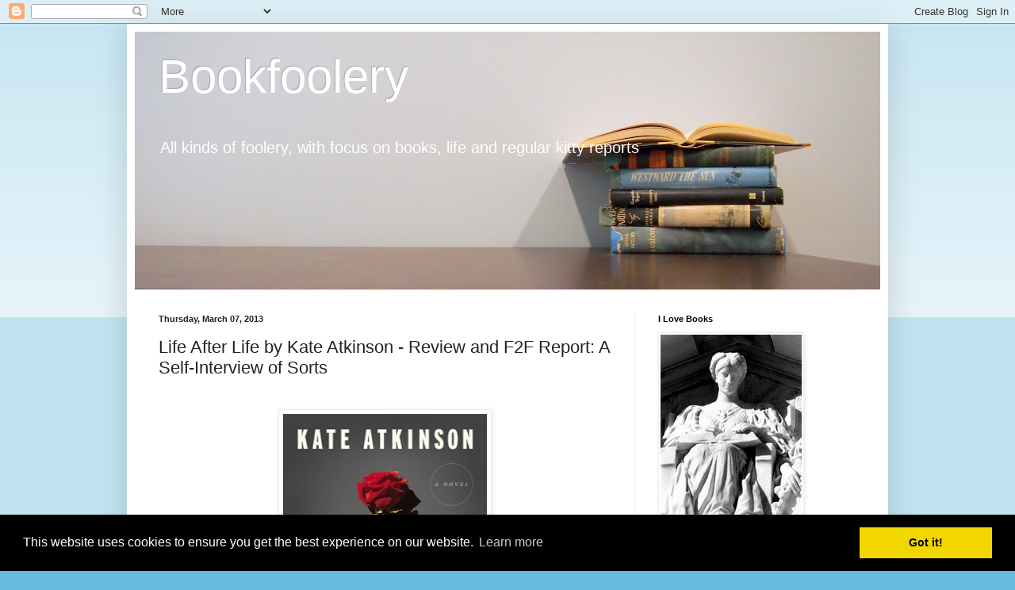

--- FILE ---
content_type: text/html; charset=UTF-8
request_url: https://bookfoolery.blogspot.com/2013/03/life-after-life-by-kate-atkinson-review.html
body_size: 31844
content:
<!DOCTYPE html>
<html class='v2' dir='ltr' lang='en'>
<head>
<link href='https://www.blogger.com/static/v1/widgets/335934321-css_bundle_v2.css' rel='stylesheet' type='text/css'/>
<meta content='width=1100' name='viewport'/>
<meta content='text/html; charset=UTF-8' http-equiv='Content-Type'/>
<meta content='blogger' name='generator'/>
<link href='https://bookfoolery.blogspot.com/favicon.ico' rel='icon' type='image/x-icon'/>
<link href='http://bookfoolery.blogspot.com/2013/03/life-after-life-by-kate-atkinson-review.html' rel='canonical'/>
<link rel="alternate" type="application/atom+xml" title="Bookfoolery  - Atom" href="https://bookfoolery.blogspot.com/feeds/posts/default" />
<link rel="alternate" type="application/rss+xml" title="Bookfoolery  - RSS" href="https://bookfoolery.blogspot.com/feeds/posts/default?alt=rss" />
<link rel="service.post" type="application/atom+xml" title="Bookfoolery  - Atom" href="https://www.blogger.com/feeds/29370872/posts/default" />

<link rel="alternate" type="application/atom+xml" title="Bookfoolery  - Atom" href="https://bookfoolery.blogspot.com/feeds/6758998328989264402/comments/default" />
<!--Can't find substitution for tag [blog.ieCssRetrofitLinks]-->
<link href='https://blogger.googleusercontent.com/img/b/R29vZ2xl/AVvXsEjOvj8tAo-cVY7Sf_CiQ5SgBG9_Y3qAY41nTh5HxAixLBEiVX4eNk5q8H-05-2H9INaVJLahKwI_9SJcZe9lUitCguQqWi7GP0p-LpL0bVjPm2Mm6GVq6TpDs9AidR8Rjv6Z1DG/s400/Life+After+Life.jpg' rel='image_src'/>
<meta content='http://bookfoolery.blogspot.com/2013/03/life-after-life-by-kate-atkinson-review.html' property='og:url'/>
<meta content='Life After Life by Kate Atkinson - Review and F2F Report: A Self-Interview of Sorts' property='og:title'/>
<meta content='    Life After Life by Kate Atkinson  Copyright 2013   Reagan Arthur Books (a Little Brown imprint) - fiction/historical  527 pp.    Release...' property='og:description'/>
<meta content='https://blogger.googleusercontent.com/img/b/R29vZ2xl/AVvXsEjOvj8tAo-cVY7Sf_CiQ5SgBG9_Y3qAY41nTh5HxAixLBEiVX4eNk5q8H-05-2H9INaVJLahKwI_9SJcZe9lUitCguQqWi7GP0p-LpL0bVjPm2Mm6GVq6TpDs9AidR8Rjv6Z1DG/w1200-h630-p-k-no-nu/Life+After+Life.jpg' property='og:image'/>
<title>Bookfoolery : Life After Life by Kate Atkinson - Review and F2F Report: A Self-Interview of Sorts</title>
<style id='page-skin-1' type='text/css'><!--
/*
-----------------------------------------------
Blogger Template Style
Name:     Simple
Designer: Blogger
URL:      www.blogger.com
----------------------------------------------- */
/* Content
----------------------------------------------- */
body {
font: normal normal 14px Arial, Tahoma, Helvetica, FreeSans, sans-serif;
color: #222222;
background: #66bbdd none repeat scroll top left;
padding: 0 40px 40px 40px;
}
html body .region-inner {
min-width: 0;
max-width: 100%;
width: auto;
}
h2 {
font-size: 22px;
}
a:link {
text-decoration:none;
color: #2288bb;
}
a:visited {
text-decoration:none;
color: #888888;
}
a:hover {
text-decoration:underline;
color: #33aaff;
}
.body-fauxcolumn-outer .fauxcolumn-inner {
background: transparent url(https://resources.blogblog.com/blogblog/data/1kt/simple/body_gradient_tile_light.png) repeat scroll top left;
_background-image: none;
}
.body-fauxcolumn-outer .cap-top {
position: absolute;
z-index: 1;
height: 400px;
width: 100%;
}
.body-fauxcolumn-outer .cap-top .cap-left {
width: 100%;
background: transparent url(https://resources.blogblog.com/blogblog/data/1kt/simple/gradients_light.png) repeat-x scroll top left;
_background-image: none;
}
.content-outer {
-moz-box-shadow: 0 0 40px rgba(0, 0, 0, .15);
-webkit-box-shadow: 0 0 5px rgba(0, 0, 0, .15);
-goog-ms-box-shadow: 0 0 10px #333333;
box-shadow: 0 0 40px rgba(0, 0, 0, .15);
margin-bottom: 1px;
}
.content-inner {
padding: 10px 10px;
}
.content-inner {
background-color: #ffffff;
}
/* Header
----------------------------------------------- */
.header-outer {
background: transparent none repeat-x scroll 0 -400px;
_background-image: none;
}
.Header h1 {
font: normal normal 60px Arial, Tahoma, Helvetica, FreeSans, sans-serif;
color: #ffffff;
text-shadow: -1px -1px 1px rgba(0, 0, 0, .2);
}
.Header h1 a {
color: #ffffff;
}
.Header .description {
font-size: 140%;
color: #ffffff;
}
.header-inner .Header .titlewrapper {
padding: 22px 30px;
}
.header-inner .Header .descriptionwrapper {
padding: 0 30px;
}
/* Tabs
----------------------------------------------- */
.tabs-inner .section:first-child {
border-top: 1px solid #eeeeee;
}
.tabs-inner .section:first-child ul {
margin-top: -1px;
border-top: 1px solid #eeeeee;
border-left: 0 solid #eeeeee;
border-right: 0 solid #eeeeee;
}
.tabs-inner .widget ul {
background: #f5f5f5 url(https://resources.blogblog.com/blogblog/data/1kt/simple/gradients_light.png) repeat-x scroll 0 -800px;
_background-image: none;
border-bottom: 1px solid #eeeeee;
margin-top: 0;
margin-left: -30px;
margin-right: -30px;
}
.tabs-inner .widget li a {
display: inline-block;
padding: .6em 1em;
font: normal normal 14px Arial, Tahoma, Helvetica, FreeSans, sans-serif;
color: #999999;
border-left: 1px solid #ffffff;
border-right: 1px solid #eeeeee;
}
.tabs-inner .widget li:first-child a {
border-left: none;
}
.tabs-inner .widget li.selected a, .tabs-inner .widget li a:hover {
color: #000000;
background-color: #eeeeee;
text-decoration: none;
}
/* Columns
----------------------------------------------- */
.main-outer {
border-top: 0 solid #eeeeee;
}
.fauxcolumn-left-outer .fauxcolumn-inner {
border-right: 1px solid #eeeeee;
}
.fauxcolumn-right-outer .fauxcolumn-inner {
border-left: 1px solid #eeeeee;
}
/* Headings
----------------------------------------------- */
div.widget > h2,
div.widget h2.title {
margin: 0 0 1em 0;
font: normal bold 11px Arial, Tahoma, Helvetica, FreeSans, sans-serif;
color: #000000;
}
/* Widgets
----------------------------------------------- */
.widget .zippy {
color: #999999;
text-shadow: 2px 2px 1px rgba(0, 0, 0, .1);
}
.widget .popular-posts ul {
list-style: none;
}
/* Posts
----------------------------------------------- */
h2.date-header {
font: normal bold 11px Arial, Tahoma, Helvetica, FreeSans, sans-serif;
}
.date-header span {
background-color: transparent;
color: #222222;
padding: inherit;
letter-spacing: inherit;
margin: inherit;
}
.main-inner {
padding-top: 30px;
padding-bottom: 30px;
}
.main-inner .column-center-inner {
padding: 0 15px;
}
.main-inner .column-center-inner .section {
margin: 0 15px;
}
.post {
margin: 0 0 25px 0;
}
h3.post-title, .comments h4 {
font: normal normal 22px Arial, Tahoma, Helvetica, FreeSans, sans-serif;
margin: .75em 0 0;
}
.post-body {
font-size: 110%;
line-height: 1.4;
position: relative;
}
.post-body img, .post-body .tr-caption-container, .Profile img, .Image img,
.BlogList .item-thumbnail img {
padding: 2px;
background: #ffffff;
border: 1px solid #eeeeee;
-moz-box-shadow: 1px 1px 5px rgba(0, 0, 0, .1);
-webkit-box-shadow: 1px 1px 5px rgba(0, 0, 0, .1);
box-shadow: 1px 1px 5px rgba(0, 0, 0, .1);
}
.post-body img, .post-body .tr-caption-container {
padding: 5px;
}
.post-body .tr-caption-container {
color: #222222;
}
.post-body .tr-caption-container img {
padding: 0;
background: transparent;
border: none;
-moz-box-shadow: 0 0 0 rgba(0, 0, 0, .1);
-webkit-box-shadow: 0 0 0 rgba(0, 0, 0, .1);
box-shadow: 0 0 0 rgba(0, 0, 0, .1);
}
.post-header {
margin: 0 0 1.5em;
line-height: 1.6;
font-size: 90%;
}
.post-footer {
margin: 20px -2px 0;
padding: 5px 10px;
color: #666666;
background-color: #f9f9f9;
border-bottom: 1px solid #eeeeee;
line-height: 1.6;
font-size: 90%;
}
#comments .comment-author {
padding-top: 1.5em;
border-top: 1px solid #eeeeee;
background-position: 0 1.5em;
}
#comments .comment-author:first-child {
padding-top: 0;
border-top: none;
}
.avatar-image-container {
margin: .2em 0 0;
}
#comments .avatar-image-container img {
border: 1px solid #eeeeee;
}
/* Comments
----------------------------------------------- */
.comments .comments-content .icon.blog-author {
background-repeat: no-repeat;
background-image: url([data-uri]);
}
.comments .comments-content .loadmore a {
border-top: 1px solid #999999;
border-bottom: 1px solid #999999;
}
.comments .comment-thread.inline-thread {
background-color: #f9f9f9;
}
.comments .continue {
border-top: 2px solid #999999;
}
/* Accents
---------------------------------------------- */
.section-columns td.columns-cell {
border-left: 1px solid #eeeeee;
}
.blog-pager {
background: transparent none no-repeat scroll top center;
}
.blog-pager-older-link, .home-link,
.blog-pager-newer-link {
background-color: #ffffff;
padding: 5px;
}
.footer-outer {
border-top: 0 dashed #bbbbbb;
}
/* Mobile
----------------------------------------------- */
body.mobile  {
background-size: auto;
}
.mobile .body-fauxcolumn-outer {
background: transparent none repeat scroll top left;
}
.mobile .body-fauxcolumn-outer .cap-top {
background-size: 100% auto;
}
.mobile .content-outer {
-webkit-box-shadow: 0 0 3px rgba(0, 0, 0, .15);
box-shadow: 0 0 3px rgba(0, 0, 0, .15);
}
.mobile .tabs-inner .widget ul {
margin-left: 0;
margin-right: 0;
}
.mobile .post {
margin: 0;
}
.mobile .main-inner .column-center-inner .section {
margin: 0;
}
.mobile .date-header span {
padding: 0.1em 10px;
margin: 0 -10px;
}
.mobile h3.post-title {
margin: 0;
}
.mobile .blog-pager {
background: transparent none no-repeat scroll top center;
}
.mobile .footer-outer {
border-top: none;
}
.mobile .main-inner, .mobile .footer-inner {
background-color: #ffffff;
}
.mobile-index-contents {
color: #222222;
}
.mobile-link-button {
background-color: #2288bb;
}
.mobile-link-button a:link, .mobile-link-button a:visited {
color: #ffffff;
}
.mobile .tabs-inner .section:first-child {
border-top: none;
}
.mobile .tabs-inner .PageList .widget-content {
background-color: #eeeeee;
color: #000000;
border-top: 1px solid #eeeeee;
border-bottom: 1px solid #eeeeee;
}
.mobile .tabs-inner .PageList .widget-content .pagelist-arrow {
border-left: 1px solid #eeeeee;
}

--></style>
<style id='template-skin-1' type='text/css'><!--
body {
min-width: 960px;
}
.content-outer, .content-fauxcolumn-outer, .region-inner {
min-width: 960px;
max-width: 960px;
_width: 960px;
}
.main-inner .columns {
padding-left: 0;
padding-right: 310px;
}
.main-inner .fauxcolumn-center-outer {
left: 0;
right: 310px;
/* IE6 does not respect left and right together */
_width: expression(this.parentNode.offsetWidth -
parseInt("0") -
parseInt("310px") + 'px');
}
.main-inner .fauxcolumn-left-outer {
width: 0;
}
.main-inner .fauxcolumn-right-outer {
width: 310px;
}
.main-inner .column-left-outer {
width: 0;
right: 100%;
margin-left: -0;
}
.main-inner .column-right-outer {
width: 310px;
margin-right: -310px;
}
#layout {
min-width: 0;
}
#layout .content-outer {
min-width: 0;
width: 800px;
}
#layout .region-inner {
min-width: 0;
width: auto;
}
body#layout div.add_widget {
padding: 8px;
}
body#layout div.add_widget a {
margin-left: 32px;
}
--></style>
<link href='https://www.blogger.com/dyn-css/authorization.css?targetBlogID=29370872&amp;zx=d95aff19-317e-44bf-ac8f-9eae79286d60' media='none' onload='if(media!=&#39;all&#39;)media=&#39;all&#39;' rel='stylesheet'/><noscript><link href='https://www.blogger.com/dyn-css/authorization.css?targetBlogID=29370872&amp;zx=d95aff19-317e-44bf-ac8f-9eae79286d60' rel='stylesheet'/></noscript>
<meta name='google-adsense-platform-account' content='ca-host-pub-1556223355139109'/>
<meta name='google-adsense-platform-domain' content='blogspot.com'/>

</head>
<body class='loading variant-pale'>
<div class='navbar section' id='navbar' name='Navbar'><div class='widget Navbar' data-version='1' id='Navbar1'><script type="text/javascript">
    function setAttributeOnload(object, attribute, val) {
      if(window.addEventListener) {
        window.addEventListener('load',
          function(){ object[attribute] = val; }, false);
      } else {
        window.attachEvent('onload', function(){ object[attribute] = val; });
      }
    }
  </script>
<div id="navbar-iframe-container"></div>
<script type="text/javascript" src="https://apis.google.com/js/platform.js"></script>
<script type="text/javascript">
      gapi.load("gapi.iframes:gapi.iframes.style.bubble", function() {
        if (gapi.iframes && gapi.iframes.getContext) {
          gapi.iframes.getContext().openChild({
              url: 'https://www.blogger.com/navbar/29370872?po\x3d6758998328989264402\x26origin\x3dhttps://bookfoolery.blogspot.com',
              where: document.getElementById("navbar-iframe-container"),
              id: "navbar-iframe"
          });
        }
      });
    </script><script type="text/javascript">
(function() {
var script = document.createElement('script');
script.type = 'text/javascript';
script.src = '//pagead2.googlesyndication.com/pagead/js/google_top_exp.js';
var head = document.getElementsByTagName('head')[0];
if (head) {
head.appendChild(script);
}})();
</script>
</div></div>
<div class='body-fauxcolumns'>
<div class='fauxcolumn-outer body-fauxcolumn-outer'>
<div class='cap-top'>
<div class='cap-left'></div>
<div class='cap-right'></div>
</div>
<div class='fauxborder-left'>
<div class='fauxborder-right'></div>
<div class='fauxcolumn-inner'>
</div>
</div>
<div class='cap-bottom'>
<div class='cap-left'></div>
<div class='cap-right'></div>
</div>
</div>
</div>
<div class='content'>
<div class='content-fauxcolumns'>
<div class='fauxcolumn-outer content-fauxcolumn-outer'>
<div class='cap-top'>
<div class='cap-left'></div>
<div class='cap-right'></div>
</div>
<div class='fauxborder-left'>
<div class='fauxborder-right'></div>
<div class='fauxcolumn-inner'>
</div>
</div>
<div class='cap-bottom'>
<div class='cap-left'></div>
<div class='cap-right'></div>
</div>
</div>
</div>
<div class='content-outer'>
<div class='content-cap-top cap-top'>
<div class='cap-left'></div>
<div class='cap-right'></div>
</div>
<div class='fauxborder-left content-fauxborder-left'>
<div class='fauxborder-right content-fauxborder-right'></div>
<div class='content-inner'>
<header>
<div class='header-outer'>
<div class='header-cap-top cap-top'>
<div class='cap-left'></div>
<div class='cap-right'></div>
</div>
<div class='fauxborder-left header-fauxborder-left'>
<div class='fauxborder-right header-fauxborder-right'></div>
<div class='region-inner header-inner'>
<div class='header section' id='header' name='Header'><div class='widget Header' data-version='1' id='Header1'>
<div id='header-inner' style='background-image: url("https://blogger.googleusercontent.com/img/b/R29vZ2xl/AVvXsEjBHSee75X89f8iH3FrK30zpeE0IYP_pzJjtp8JRrLMjXMeFzvrmIo-X_bCxEqBTlKc8-_dXdNeRX99RTw8j7AxrOpd5IdN6qHvT4P1UfPxy1RAHVn9VFq8qvQJLYbA4hSezgFw/s940/P7190020-004.JPG"); background-position: left; min-height: 325px; _height: 325px; background-repeat: no-repeat; '>
<div class='titlewrapper' style='background: transparent'>
<h1 class='title' style='background: transparent; border-width: 0px'>
<a href='https://bookfoolery.blogspot.com/'>
Bookfoolery 
</a>
</h1>
</div>
<div class='descriptionwrapper'>
<p class='description'><span>All kinds of foolery, with focus on books, life and regular kitty reports</span></p>
</div>
</div>
</div></div>
</div>
</div>
<div class='header-cap-bottom cap-bottom'>
<div class='cap-left'></div>
<div class='cap-right'></div>
</div>
</div>
</header>
<div class='tabs-outer'>
<div class='tabs-cap-top cap-top'>
<div class='cap-left'></div>
<div class='cap-right'></div>
</div>
<div class='fauxborder-left tabs-fauxborder-left'>
<div class='fauxborder-right tabs-fauxborder-right'></div>
<div class='region-inner tabs-inner'>
<div class='tabs no-items section' id='crosscol' name='Cross-Column'></div>
<div class='tabs no-items section' id='crosscol-overflow' name='Cross-Column 2'></div>
</div>
</div>
<div class='tabs-cap-bottom cap-bottom'>
<div class='cap-left'></div>
<div class='cap-right'></div>
</div>
</div>
<div class='main-outer'>
<div class='main-cap-top cap-top'>
<div class='cap-left'></div>
<div class='cap-right'></div>
</div>
<div class='fauxborder-left main-fauxborder-left'>
<div class='fauxborder-right main-fauxborder-right'></div>
<div class='region-inner main-inner'>
<div class='columns fauxcolumns'>
<div class='fauxcolumn-outer fauxcolumn-center-outer'>
<div class='cap-top'>
<div class='cap-left'></div>
<div class='cap-right'></div>
</div>
<div class='fauxborder-left'>
<div class='fauxborder-right'></div>
<div class='fauxcolumn-inner'>
</div>
</div>
<div class='cap-bottom'>
<div class='cap-left'></div>
<div class='cap-right'></div>
</div>
</div>
<div class='fauxcolumn-outer fauxcolumn-left-outer'>
<div class='cap-top'>
<div class='cap-left'></div>
<div class='cap-right'></div>
</div>
<div class='fauxborder-left'>
<div class='fauxborder-right'></div>
<div class='fauxcolumn-inner'>
</div>
</div>
<div class='cap-bottom'>
<div class='cap-left'></div>
<div class='cap-right'></div>
</div>
</div>
<div class='fauxcolumn-outer fauxcolumn-right-outer'>
<div class='cap-top'>
<div class='cap-left'></div>
<div class='cap-right'></div>
</div>
<div class='fauxborder-left'>
<div class='fauxborder-right'></div>
<div class='fauxcolumn-inner'>
</div>
</div>
<div class='cap-bottom'>
<div class='cap-left'></div>
<div class='cap-right'></div>
</div>
</div>
<!-- corrects IE6 width calculation -->
<div class='columns-inner'>
<div class='column-center-outer'>
<div class='column-center-inner'>
<div class='main section' id='main' name='Main'><div class='widget Blog' data-version='1' id='Blog1'>
<div class='blog-posts hfeed'>

          <div class="date-outer">
        
<h2 class='date-header'><span>Thursday, March 07, 2013</span></h2>

          <div class="date-posts">
        
<div class='post-outer'>
<div class='post hentry uncustomized-post-template' itemprop='blogPost' itemscope='itemscope' itemtype='http://schema.org/BlogPosting'>
<meta content='https://blogger.googleusercontent.com/img/b/R29vZ2xl/AVvXsEjOvj8tAo-cVY7Sf_CiQ5SgBG9_Y3qAY41nTh5HxAixLBEiVX4eNk5q8H-05-2H9INaVJLahKwI_9SJcZe9lUitCguQqWi7GP0p-LpL0bVjPm2Mm6GVq6TpDs9AidR8Rjv6Z1DG/s400/Life+After+Life.jpg' itemprop='image_url'/>
<meta content='29370872' itemprop='blogId'/>
<meta content='6758998328989264402' itemprop='postId'/>
<a name='6758998328989264402'></a>
<h3 class='post-title entry-title' itemprop='name'>
Life After Life by Kate Atkinson - Review and F2F Report: A Self-Interview of Sorts
</h3>
<div class='post-header'>
<div class='post-header-line-1'></div>
</div>
<div class='post-body entry-content' id='post-body-6758998328989264402' itemprop='description articleBody'>
<div class="separator" style="clear: both; text-align: center;">
<br /></div>
<div style="text-align: center;">
<a href="https://blogger.googleusercontent.com/img/b/R29vZ2xl/AVvXsEjOvj8tAo-cVY7Sf_CiQ5SgBG9_Y3qAY41nTh5HxAixLBEiVX4eNk5q8H-05-2H9INaVJLahKwI_9SJcZe9lUitCguQqWi7GP0p-LpL0bVjPm2Mm6GVq6TpDs9AidR8Rjv6Z1DG/s1600/Life+After+Life.jpg" imageanchor="1" style="margin-left: 1em; margin-right: 1em;"><img border="0" height="400" src="https://blogger.googleusercontent.com/img/b/R29vZ2xl/AVvXsEjOvj8tAo-cVY7Sf_CiQ5SgBG9_Y3qAY41nTh5HxAixLBEiVX4eNk5q8H-05-2H9INaVJLahKwI_9SJcZe9lUitCguQqWi7GP0p-LpL0bVjPm2Mm6GVq6TpDs9AidR8Rjv6Z1DG/s400/Life+After+Life.jpg" width="257" /></a></div>
<span class="Apple-style-span"><br /></span><span class="Apple-style-span"><b>Life After Life by Kate Atkinson</b></span><br />
<span class="Apple-style-span"><b>Copyright 2013&nbsp;</b></span><br />
<span class="Apple-style-span"><b>Reagan Arthur Books (a Little Brown imprint) - fiction/historical</b></span><br />
<span class="Apple-style-span"><b>527 pp. &nbsp;</b></span><br />
<span class="Apple-style-span"><b>Release date: April 2, 2013</b></span><br />
<br />
<span class="Apple-style-span">You know how sometimes you love a book so much that when it comes to reviewing you're paralyzed with fear that you're not going to do the book justice? &nbsp;That's <b><span class="Apple-style-span" style="color: #cc0000;">Life After Life</span></b>, for me. &nbsp;I've thought about it enough that I've begun to think of my review drafts for&nbsp;<b><span class="Apple-style-span" style="color: #cc0000;">Life After Life</span></b> as <i>The Review that Ate My Brains</i>. &nbsp;So, to save myself from becoming a zombie, I've decided to salvage my reputation and life with Ye Olde Self-Interview. &nbsp;I apologize in advance for any inadvertent repetition. I worked on this off and on for weeks and I'm afraid I'm tired of editing, so it is what it is.</span><br />
<span class="Apple-style-span"><br /></span>
<span class="Apple-style-span">Of course, it works best if I'm actually interviewed by someone imaginary. &nbsp;Today, I'm going to be interviewed by a Renegade Zombie Killer.</span><br />
<span class="Apple-style-span"><br /></span>
<span class="Apple-style-span"><b>Renegade Zombie Killer: </b>&nbsp;Hi, and thank you for letting me interview you on the roof of a tall building so that I can spot potential danger before it's too late.</span><br />
<span class="Apple-style-span"><br /></span>
<span class="Apple-style-span"><b>Bookfool:</b> &nbsp;Hello. &nbsp;Could you maybe put down the guns and knives and . . . all those bullet holders? &nbsp;</span><br />
<span class="Apple-style-span"><br /></span>
<span class="Apple-style-span"><b>RZK:</b> &nbsp;Sure, but the protective armor stays. &nbsp;Let's get down to business. &nbsp;What's<b> <span class="Apple-style-span" style="color: #cc0000;">Life After Life</span></b> about and do you have a Personal Escape and Attack Plan (PEAP) in case of zombie invasion?</span><br />
<span class="Apple-style-span"><br /></span>
<span class="Apple-style-span"><b>BF: </b>&nbsp;</span><b><span class="Apple-style-span" style="color: #cc0000;">Life After Life</span></b> by Kate Atkinson is the story of Ursula Todd. &nbsp;Born on a snowy night in 1910, she promptly dies. &nbsp;And, then she's born again and lives. &nbsp;As Ursula continues to live and die, events change -- sometimes marginally, sometimes dramatically. &nbsp;Ursula is often able to remember enough from past lives to alter her future, preventing previous tragedies to herself and others from recurring. &nbsp;With her uncanny foresight, will it be possible for Ursula to change the fate of the world when she's able to get close enough to kill Hitler? <br />
<i><br /></i>
That was written in my own words but I have to throw in a link because I adore the <a href="http://www.stylist.co.uk/books/top-10-must-reads-of-march">description of <b><span class="Apple-style-span" style="color: #cc0000;">Life After Life</span></b> at Stylist.co.uk's "Top 10 Reads of March</a>".<br />
<br />
And, my PEAP for zombie invasion is to run like hell.<br />
<br />
<b>RZK:</b> &nbsp;What did you enjoy most about <b><span class="Apple-style-span" style="color: #cc0000;">Life After Life</span></b>?<br />
<br />
<b>BF:</b> &nbsp;Just about everything. &nbsp;The characterization is amazing, the literary references and occasional sentences in various foreign languages (not translated) challenge readers, the story is unique, the author did a good job of setting apart the various lives lived by Ursula with minor changes of perspective or timing to avoid too much repetition. &nbsp;I loved the fact that a large portion of the book was set during WWII -- a favorite time period -- and the way it made me think. &nbsp;You can't just disengage your brain and zip through <b><span class="Apple-style-span" style="color: #cc0000;">Life After Life</span></b>; it's a thinking book, yet&nbsp;<b><span class="Apple-style-span" style="color: #cc0000;">Life After Life</span></b> was one of the most thoroughly entertaining books I've read in a long time. &nbsp;I also love Kate Atkinson's sense of humor. <br />
<br />
<b>RZK:</b> &nbsp;Have you read any other books by Kate Atkinson?<br />
<br />
<b>BF: </b>&nbsp;No, <b><span class="Apple-style-span" style="color: #cc0000;">Life After Life</span></b> was my first. &nbsp;She was new to quite a few of my book club's members and many of them commented that <b><span class="Apple-style-span" style="color: #cc0000;">Life After Life</span></b> will not be their last (myself included).<br />
<br />
<b>RZK:</b> &nbsp;What did you personally dislike?<br />
<br />
<b>BF:</b> Nothing major. &nbsp;There was a point at which I briefly thought there were just a few too many Ursula Lives, but I do tend to fade at some point when reading longer novels. &nbsp;And one of Ursula's incarnations was filled with horror upon horror. I couldn't wait for that life to end.&nbsp;<b><span class="Apple-style-span" style="color: #cc0000;">Life After Life</span></b> has an open ending and I didn't mind that at all. &nbsp;I liked the way my mind keep ticking over like a warm engine, when the book ended. <br />
<br />
<b>RZK: &nbsp;</b>Can you give me an example of her sense of humor with a little set-up?<br />
<br />
<b>BF: </b>&nbsp;Of course. There's a certain major historical event (one I'm sure everyone's familiar with) that leads to the deaths of a number of people in the book -- not just Ursula, but people Ursula loves -- and in several lifetimes in a row she fails to stop Bridget, the young lady who brings about the events that cause the local deaths. &nbsp;Also, each time Ursula dies, there's some reference to darkness falling or something like a bat raising its wings -- something definitive to let you know that death has occurred. &nbsp;This is a passage in which Ursula dies after failing to stop Bridget from setting the deadly events in motion for the third time:<br />
<blockquote class="tr_bq">
<b><span class="Apple-style-span" style="color: #990000;">"Oh, the silly girl just tripped," Mrs. Glover said. &nbsp;"You know how clumsy she is. &nbsp;Well, anyway," she said with some satisfaction, "that's put paid to your London high jinks."&nbsp;</span></b></blockquote>
<blockquote class="tr_bq">
<b><span class="Apple-style-span" style="color: #990000;">"Not so," Bridget said stoutly. &nbsp;"I'm not missing this day for anything. &nbsp;Come on, Clarence. &nbsp;Give me your arm. &nbsp;I can <i>hobble</i>.&nbsp;</span></b></blockquote>
<blockquote class="tr_bq">
<b><span class="Apple-style-span" style="color: #990000;">Darkness, and so on.&nbsp;</span></b></blockquote>
<blockquote class="tr_bq">
<b><span class="Apple-style-span" style="color: #990000;">~p. 111</span></b></blockquote>
<span class="Apple-style-span">I actually laughed out loud when I read that passage, not only because it was surprising that Bridget still went to London but it was so funny the way Atkinson threw out that last line to say, "Yes, yes, dead again."</span><br />
<span class="Apple-style-span"><br /></span>
<span class="Apple-style-span"><b>RZK:</b> &nbsp;What did one of the women in your Face to Face book club say she thought the book should have been called and why?</span><br />
<br />
<b>BF:</b>&nbsp; She thought the book should have been entitled <i>Life After Life After Life After Life</i> because the title tends to make people think it's about an afterlife rather than the same life relived (there were nods all around, to that statement). &nbsp;I had a fleeting thought that <i>Life </i><i>Upon</i><i> Life</i> might have been a better title, although I didn't say that aloud. &nbsp;Regardless, going into the reading knowing that Ursula's life is a life relived repeatedly helps a bit, as the book can be confusing in the manner of <b>The Time Traveler's Wife</b>. &nbsp;You find yourself flipping back a lot to reorient yourself. <br />
<span class="Apple-style-span"><br /></span><span class="Apple-style-span"><b>RZK:</b> &nbsp;So, this leads to the negatives about the book.</span><br />
<span class="Apple-style-span"><b><br /></b></span>
<span class="Apple-style-span"><b>BF:</b> &nbsp;Yes, therein the most common complaints lie. &nbsp;All that shifting around between times did cause my fellow club members to use words such as "confusing", "chaotic" or "frustrating". &nbsp;I have to agree it could be confusing at times.</span><br />
<span class="Apple-style-span"><br /></span>
<span class="Apple-style-span"><b>RZK:</b> &nbsp;But, you loved it?</span><br />
<span class="Apple-style-span"><br /></span>
<span class="Apple-style-span"><b>BF:</b> &nbsp;I did.</span><br />
<span class="Apple-style-span"><br /></span>
<span class="Apple-style-span"><b>RZK:</b> &nbsp;What was the general consensus in your book club?</span><br />
<span class="Apple-style-span"><br /></span>
<span class="Apple-style-span"><b>BF: </b>&nbsp;We had a show of hands and the majority loved it. &nbsp;I should add that we had a fantastic turnout. &nbsp;This particular meeting was amazing because there was is so much to talk about in <b><span class="Apple-style-span" style="color: #cc0000;">Life After Life</span></b> that it was one of those noisy people-hollering-over-each-other meetings. &nbsp;I love that kind. &nbsp;The enthusiasm over <b><span class="Apple-style-span" style="color: #cc0000;">Life After Life</span></b> made for a really lively, fun, hilarious and, at times, thoughtful meeting. &nbsp;I can't recall but I think we had 12 members show up. &nbsp;Advance Reader Copies were provided by Little Brown and almost everyone who managed to collect a book in time came to the meeting. &nbsp;3 people didn't love the book. &nbsp;Those who weren't enthusiastic about it just didn't seem to see the purpose.</span><br />
<span class="Apple-style-span"><br /></span>
<span class="Apple-style-span"><b>RZK:</b> &nbsp;What was the purpose or theme?</span><br />
<span class="Apple-style-span"><br /></span>
<span class="Apple-style-span"><b>BF: </b>&nbsp;It's a "What if?" In this case, I think, (my wording) "What if everyone lived the same life over and over but just some people had distinctive enough memories from previous lifetimes to make changes?" &nbsp;In other words, what if those deja vu sensations or premonitions some people feel more strongly than others (and some don't sense at all) are due to the fact that we keep living the same life over again? &nbsp;</span><br />
<span class="Apple-style-span"><br /></span>
<span class="Apple-style-span"><b>RZK:</b> &nbsp;Does absolutely everyone have deja vu or premonitions like Ursula in <b>Life After Life</b>? &nbsp;</span><br />
<span class="Apple-style-span"><br /></span>
<span class="Apple-style-span"><b>BF: &nbsp;</b>That part's actually quite interesting and maybe a bit of a spoiler. It actually took me a few days to figure it out, after I finished the book and we'd discussed it. &nbsp;</span><br />
<span class="Apple-style-span"><br /></span>
<span class="Apple-style-span" style="color: red;">********POTENTIAL SPOILER WARNING********* &nbsp;Highlight the following white text to see what I think.</span><br />
<span class="Apple-style-span"><br /></span>
<span class="Apple-style-span" style="background-color: white; color: white;">I think the idea was that the book was designed to theorize about why most of us have deja vu at some time but some people have a stronger sense of past lives (and therefore a built-in warning system) than others. &nbsp;Reincarnation was brought up in our meeting, naturally. The idea is that everyone experiences it but in this case some are more aware of previous events than others. There are hints that other people are also able to make minor changes that impact Ursula's life; they just don't have such strong feelings that they appear freaky, as Ursula does. &nbsp;The last birth scene, I thought, was very telling. &nbsp;</span><br />
<span class="Apple-style-span"><br /></span>
<span class="Apple-style-span"><b>RZK: &nbsp;</b>Deja vu and premonitions are interesting topics that evolve naturally from discussion about&nbsp;<b><span class="Apple-style-span" style="color: #cc0000;">Life After Life</span></b>. &nbsp;How did that go at your book club?</span><br />
<span class="Apple-style-span"><br /></span>
<span class="Apple-style-span"><b>BF: &nbsp;</b>That part of the discussion was awesome. &nbsp;Almost everyone has a deja vu story to tell or can recall a vivid premonition and all the stories are absolutely fascinating. &nbsp;</span><br />
<br />
<b>RZK:</b> &nbsp;Did anyone think the book had spiritual connotations?<br />
<br />
<b>BF: </b>&nbsp;Just one person used the word "spiritual". &nbsp;I think the rest of us shook our heads but you could look at it that way, I suppose. &nbsp;Reincarnation came up and some people do believe premonitions are a spiritual thing.<br />
<br />
I should also mention that my F2F club's members come from nicely varied religious backgrounds and birthplaces (at least one member was raised in another country). I'm so impressed with my group. &nbsp;They are sharp, open-minded people who will happily shout out their opinions, agree to disagree and leave smiling.<br />
<br />
<b>RZK: </b>&nbsp;Cool. &nbsp;I'm glad they're not zombies. What are some aspects of the novel that even those who disliked<b> <span class="Apple-style-span" style="color: #cc0000;">Life After Life</span></b> agreed that they loved?<br />
<br />
<b>BF: </b>&nbsp;Even the people who didn't love it or felt baffled by its purpose didn't feel like it was a total waste of time because they loved the characters or thought the writing was thought-provoking/intelligent, and the WWII scenes were almost universally beloved. &nbsp;The author is obviously very learned but she doesn't treat the reader with condescension.<br />
<span class="Apple-style-span"><br /></span>
<b>RZK:</b> &nbsp;Any additional complaints that were mentioned? <br />
<br />
<b>BF: </b>&nbsp;One person thought Ursula's lives were too repetitive. &nbsp;She also didn't like the fact that the book was open-ended and commented on her frustration over the fact that <b><span class="Apple-style-span" style="color: #cc0000;">Life After Life </span></b>doesn't have a distinctive beginning, middle and end. &nbsp;I think there were a couple nods to that. &nbsp;Of the 3 out of 12 who didn't love the book, there was a sense of not getting the point of it . . . that it just kept going, but why? &nbsp;What was the theme? &nbsp;What was the meaning of that open ending?<br />
<span class="Apple-style-span"><br /><b>RZK: &nbsp;</b>Tell us what your group advises about the reading of the book.</span><br />
<span class="Apple-style-span"><br /></span>
<span class="Apple-style-span"><b>BF: &nbsp;</b>Advice from my group: &nbsp;Orient yourself early on. &nbsp;1910 is important to remember because if you know Ursula's birthdate (which never changes) you can figure out her age by subtracting. &nbsp;That's surprisingly crucial because her lives are often so different that you really need to be able to think back. &nbsp;What happened at this time or in this place that Ursula will try to prevent or feel compelled to change?</span><br />
<span class="Apple-style-span"><br /></span>
<span class="Apple-style-span">The "What if?" never goes away. &nbsp;Even in the end, when Ursula has declared that life is <span class="Apple-style-span" style="color: red;">****possible spoiler, hidden by white text, again ****</span> &nbsp;<span class="Apple-style-span" style="color: white;">not circular but a palimpsest, there is a scene that indicates that she'll keep scratching more layers onto that manuscript, possibly forever. &nbsp;Her mother's final scene, the changeable maybe-off, maybe-on end of an affair, and other little things offer hints that Ursula is not alone in this; she is simply more in tune with her past incarnations. </span>That spoilery bit is about the open ending.</span><br />
<span class="Apple-style-span"><b><br /></b></span><span class="Apple-style-span"><b>RZK:</b> &nbsp;I'm out of questions, so I must advise you to build your Zombie-Proof Emergency Shelter and come up with a Personal Escape and Attack Plan, right away. &nbsp;</span><br />
<span class="Apple-style-span"><br /></span>
<span class="Apple-style-span"><b>BF:</b> &nbsp;Thank you, but I am amazingly lacking in paranoia, although I suspect we have more than a few zombies in Congress. &nbsp;</span><br />
<span class="Apple-style-span"><br /></span>
<span class="Apple-style-span"><b>RZK:</b> &nbsp;Did you hear that sound? &nbsp;Gotta run.</span><br />
<span class="Apple-style-span"><br /></span>
<span class="Apple-style-span"><b>BF: &nbsp;</b>*skitters out of the way and shouts "Thank you for interviewing me!"* &nbsp;</span><br />
<span class="Apple-style-span"><br /></span>
<span class="Apple-style-span">Summary comments on <b><span class="Apple-style-span" style="color: #cc0000;">Life After Life</span></b>: &nbsp;</span><br />
<span class="Apple-style-span"><br /></span>
<span class="Apple-style-span"><b>Best. Discussion. Ever. &nbsp;</b>I highly recommend <b><span class="Apple-style-span" style="color: #cc0000;">Life After Life</span></b> for group discussion. &nbsp;You <i>will want to talk to someone</i> about it, I promise. &nbsp;Most of our group loved it, although not everyone did. However, everyone had <i>something </i>to say. The worst-case book club scenario is always, "Everyone loves or hates the book and nobody has anything to say about it." &nbsp;We found that we didn't need pre-written discussion questions to generate conversation; discussion came about easily and organically. &nbsp;</span><br />
<span class="Apple-style-span"><br /></span>
<span class="Apple-style-span">I gave <b><span class="Apple-style-span" style="color: #cc0000;">Life After Life</span></b> a 5/5 at Goodreads.</span><br />
<span class="Apple-style-span"><br /></span>
<span class="Apple-style-span">Gushy thanks to Jin Yu at Little Brown for providing copies for my group to read and discuss. &nbsp;</span><br />
<span class="Apple-style-span"><br /></span>
<span class="Apple-style-span" style="font-size: x-small;"><span class="Apple-style-span">&#169;2013 Nancy Horner. All rights reserved. If you are reading this post at a site other than&nbsp;</span><a href="http://bookfoolery.blogspot.com/"><span class="Apple-style-span">Bookfoolery&nbsp;</span></a><span class="Apple-style-span">&nbsp;or its RSS feed, you are reading a stolen feed. Email&nbsp;</span><a href="mailto:bookfoolery@gmail.com"><span class="Apple-style-span">bookfoolery@gmail.com</span></a><span class="Apple-style-span">&nbsp;for written permission to reproduce text or photos.</span></span>
<div style='clear: both;'></div>
</div>
<div class='post-footer'>
<div class='post-footer-line post-footer-line-1'>
<span class='post-author vcard'>
Posted by
<span class='fn' itemprop='author' itemscope='itemscope' itemtype='http://schema.org/Person'>
<meta content='https://www.blogger.com/profile/08247136634069540446' itemprop='url'/>
<a class='g-profile' href='https://www.blogger.com/profile/08247136634069540446' rel='author' title='author profile'>
<span itemprop='name'>Bookfool</span>
</a>
</span>
</span>
<span class='post-timestamp'>
at
<meta content='http://bookfoolery.blogspot.com/2013/03/life-after-life-by-kate-atkinson-review.html' itemprop='url'/>
<a class='timestamp-link' href='https://bookfoolery.blogspot.com/2013/03/life-after-life-by-kate-atkinson-review.html' rel='bookmark' title='permanent link'><abbr class='published' itemprop='datePublished' title='2013-03-07T01:38:00-06:00'>1:38 AM</abbr></a>
</span>
<span class='post-comment-link'>
</span>
<span class='post-icons'>
<span class='item-control blog-admin pid-1162878191'>
<a href='https://www.blogger.com/post-edit.g?blogID=29370872&postID=6758998328989264402&from=pencil' title='Edit Post'>
<img alt='' class='icon-action' height='18' src='https://resources.blogblog.com/img/icon18_edit_allbkg.gif' width='18'/>
</a>
</span>
</span>
<div class='post-share-buttons goog-inline-block'>
<a class='goog-inline-block share-button sb-email' href='https://www.blogger.com/share-post.g?blogID=29370872&postID=6758998328989264402&target=email' target='_blank' title='Email This'><span class='share-button-link-text'>Email This</span></a><a class='goog-inline-block share-button sb-blog' href='https://www.blogger.com/share-post.g?blogID=29370872&postID=6758998328989264402&target=blog' onclick='window.open(this.href, "_blank", "height=270,width=475"); return false;' target='_blank' title='BlogThis!'><span class='share-button-link-text'>BlogThis!</span></a><a class='goog-inline-block share-button sb-twitter' href='https://www.blogger.com/share-post.g?blogID=29370872&postID=6758998328989264402&target=twitter' target='_blank' title='Share to X'><span class='share-button-link-text'>Share to X</span></a><a class='goog-inline-block share-button sb-facebook' href='https://www.blogger.com/share-post.g?blogID=29370872&postID=6758998328989264402&target=facebook' onclick='window.open(this.href, "_blank", "height=430,width=640"); return false;' target='_blank' title='Share to Facebook'><span class='share-button-link-text'>Share to Facebook</span></a><a class='goog-inline-block share-button sb-pinterest' href='https://www.blogger.com/share-post.g?blogID=29370872&postID=6758998328989264402&target=pinterest' target='_blank' title='Share to Pinterest'><span class='share-button-link-text'>Share to Pinterest</span></a>
</div>
</div>
<div class='post-footer-line post-footer-line-2'>
<span class='post-labels'>
Labels:
<a href='https://bookfoolery.blogspot.com/search/label/excellent%20book%20club%20choice' rel='tag'>excellent book club choice</a>,
<a href='https://bookfoolery.blogspot.com/search/label/F2F%20report' rel='tag'>F2F report</a>,
<a href='https://bookfoolery.blogspot.com/search/label/highly%20recommended' rel='tag'>highly recommended</a>,
<a href='https://bookfoolery.blogspot.com/search/label/historical%20fiction' rel='tag'>historical fiction</a>,
<a href='https://bookfoolery.blogspot.com/search/label/Kate%20Atkinson' rel='tag'>Kate Atkinson</a>,
<a href='https://bookfoolery.blogspot.com/search/label/Little%20Brown%20and%20Co.' rel='tag'>Little Brown and Co.</a>,
<a href='https://bookfoolery.blogspot.com/search/label/Reagan%20Arthur%20Books' rel='tag'>Reagan Arthur Books</a>,
<a href='https://bookfoolery.blogspot.com/search/label/self-interview' rel='tag'>self-interview</a>,
<a href='https://bookfoolery.blogspot.com/search/label/WWII' rel='tag'>WWII</a>
</span>
</div>
<div class='post-footer-line post-footer-line-3'>
<span class='post-location'>
</span>
</div>
</div>
</div>
<div class='comments' id='comments'>
<a name='comments'></a>
<h4>18 comments:</h4>
<div class='comments-content'>
<script async='async' src='' type='text/javascript'></script>
<script type='text/javascript'>
    (function() {
      var items = null;
      var msgs = null;
      var config = {};

// <![CDATA[
      var cursor = null;
      if (items && items.length > 0) {
        cursor = parseInt(items[items.length - 1].timestamp) + 1;
      }

      var bodyFromEntry = function(entry) {
        var text = (entry &&
                    ((entry.content && entry.content.$t) ||
                     (entry.summary && entry.summary.$t))) ||
            '';
        if (entry && entry.gd$extendedProperty) {
          for (var k in entry.gd$extendedProperty) {
            if (entry.gd$extendedProperty[k].name == 'blogger.contentRemoved') {
              return '<span class="deleted-comment">' + text + '</span>';
            }
          }
        }
        return text;
      }

      var parse = function(data) {
        cursor = null;
        var comments = [];
        if (data && data.feed && data.feed.entry) {
          for (var i = 0, entry; entry = data.feed.entry[i]; i++) {
            var comment = {};
            // comment ID, parsed out of the original id format
            var id = /blog-(\d+).post-(\d+)/.exec(entry.id.$t);
            comment.id = id ? id[2] : null;
            comment.body = bodyFromEntry(entry);
            comment.timestamp = Date.parse(entry.published.$t) + '';
            if (entry.author && entry.author.constructor === Array) {
              var auth = entry.author[0];
              if (auth) {
                comment.author = {
                  name: (auth.name ? auth.name.$t : undefined),
                  profileUrl: (auth.uri ? auth.uri.$t : undefined),
                  avatarUrl: (auth.gd$image ? auth.gd$image.src : undefined)
                };
              }
            }
            if (entry.link) {
              if (entry.link[2]) {
                comment.link = comment.permalink = entry.link[2].href;
              }
              if (entry.link[3]) {
                var pid = /.*comments\/default\/(\d+)\?.*/.exec(entry.link[3].href);
                if (pid && pid[1]) {
                  comment.parentId = pid[1];
                }
              }
            }
            comment.deleteclass = 'item-control blog-admin';
            if (entry.gd$extendedProperty) {
              for (var k in entry.gd$extendedProperty) {
                if (entry.gd$extendedProperty[k].name == 'blogger.itemClass') {
                  comment.deleteclass += ' ' + entry.gd$extendedProperty[k].value;
                } else if (entry.gd$extendedProperty[k].name == 'blogger.displayTime') {
                  comment.displayTime = entry.gd$extendedProperty[k].value;
                }
              }
            }
            comments.push(comment);
          }
        }
        return comments;
      };

      var paginator = function(callback) {
        if (hasMore()) {
          var url = config.feed + '?alt=json&v=2&orderby=published&reverse=false&max-results=50';
          if (cursor) {
            url += '&published-min=' + new Date(cursor).toISOString();
          }
          window.bloggercomments = function(data) {
            var parsed = parse(data);
            cursor = parsed.length < 50 ? null
                : parseInt(parsed[parsed.length - 1].timestamp) + 1
            callback(parsed);
            window.bloggercomments = null;
          }
          url += '&callback=bloggercomments';
          var script = document.createElement('script');
          script.type = 'text/javascript';
          script.src = url;
          document.getElementsByTagName('head')[0].appendChild(script);
        }
      };
      var hasMore = function() {
        return !!cursor;
      };
      var getMeta = function(key, comment) {
        if ('iswriter' == key) {
          var matches = !!comment.author
              && comment.author.name == config.authorName
              && comment.author.profileUrl == config.authorUrl;
          return matches ? 'true' : '';
        } else if ('deletelink' == key) {
          return config.baseUri + '/comment/delete/'
               + config.blogId + '/' + comment.id;
        } else if ('deleteclass' == key) {
          return comment.deleteclass;
        }
        return '';
      };

      var replybox = null;
      var replyUrlParts = null;
      var replyParent = undefined;

      var onReply = function(commentId, domId) {
        if (replybox == null) {
          // lazily cache replybox, and adjust to suit this style:
          replybox = document.getElementById('comment-editor');
          if (replybox != null) {
            replybox.height = '250px';
            replybox.style.display = 'block';
            replyUrlParts = replybox.src.split('#');
          }
        }
        if (replybox && (commentId !== replyParent)) {
          replybox.src = '';
          document.getElementById(domId).insertBefore(replybox, null);
          replybox.src = replyUrlParts[0]
              + (commentId ? '&parentID=' + commentId : '')
              + '#' + replyUrlParts[1];
          replyParent = commentId;
        }
      };

      var hash = (window.location.hash || '#').substring(1);
      var startThread, targetComment;
      if (/^comment-form_/.test(hash)) {
        startThread = hash.substring('comment-form_'.length);
      } else if (/^c[0-9]+$/.test(hash)) {
        targetComment = hash.substring(1);
      }

      // Configure commenting API:
      var configJso = {
        'maxDepth': config.maxThreadDepth
      };
      var provider = {
        'id': config.postId,
        'data': items,
        'loadNext': paginator,
        'hasMore': hasMore,
        'getMeta': getMeta,
        'onReply': onReply,
        'rendered': true,
        'initComment': targetComment,
        'initReplyThread': startThread,
        'config': configJso,
        'messages': msgs
      };

      var render = function() {
        if (window.goog && window.goog.comments) {
          var holder = document.getElementById('comment-holder');
          window.goog.comments.render(holder, provider);
        }
      };

      // render now, or queue to render when library loads:
      if (window.goog && window.goog.comments) {
        render();
      } else {
        window.goog = window.goog || {};
        window.goog.comments = window.goog.comments || {};
        window.goog.comments.loadQueue = window.goog.comments.loadQueue || [];
        window.goog.comments.loadQueue.push(render);
      }
    })();
// ]]>
  </script>
<div id='comment-holder'>
<div class="comment-thread toplevel-thread"><ol id="top-ra"><li class="comment" id="c5983044213057960463"><div class="avatar-image-container"><img src="//blogger.googleusercontent.com/img/b/R29vZ2xl/AVvXsEgPj5dEQbcJp73ee9sEnbyhE6B3GbY-SRh-aOa3eV3jSowdETKJ2JlVTeEBGyFXBdi-YKA8CQpbn4FKMNbEBtZGxdw2GGmL7z2lA-fuZxNdIt5EdCFcZ6Y1qe9eT1Fn/s45-c/Heather.JPG" alt=""/></div><div class="comment-block"><div class="comment-header"><cite class="user"><a href="https://www.blogger.com/profile/07443338685890187334" rel="nofollow">Zibilee</a></cite><span class="icon user "></span><span class="datetime secondary-text"><a rel="nofollow" href="https://bookfoolery.blogspot.com/2013/03/life-after-life-by-kate-atkinson-review.html?showComment=1362669941290#c5983044213057960463">9:25 AM</a></span></div><p class="comment-content">Ok, you and the zombie killer convinced me that I need to go and get this one now, so that&#39;s exactly what I am going to do!! Great interview/review!</p><span class="comment-actions secondary-text"><a class="comment-reply" target="_self" data-comment-id="5983044213057960463">Reply</a><span class="item-control blog-admin blog-admin pid-1270178767"><a target="_self" href="https://www.blogger.com/comment/delete/29370872/5983044213057960463">Delete</a></span></span></div><div class="comment-replies"><div id="c5983044213057960463-rt" class="comment-thread inline-thread"><span class="thread-toggle thread-expanded"><span class="thread-arrow"></span><span class="thread-count"><a target="_self">Replies</a></span></span><ol id="c5983044213057960463-ra" class="thread-chrome thread-expanded"><div><li class="comment" id="c6759389871627787417"><div class="avatar-image-container"><img src="//blogger.googleusercontent.com/img/b/R29vZ2xl/AVvXsEiw-NFOZjYXp0gI74nbXO1IIH68MRPe4zov6puISuELJ1_YW1dcvvARmpUwcGb3BNVn-EJyKW04Yzd_NoIjX4cHpk20AlfUf-HqY7AOt6ZZdK161UVMrDFy90wjYNTihQ/s45-c/*" alt=""/></div><div class="comment-block"><div class="comment-header"><cite class="user"><a href="https://www.blogger.com/profile/08247136634069540446" rel="nofollow">Bookfool</a></cite><span class="icon user blog-author"></span><span class="datetime secondary-text"><a rel="nofollow" href="https://bookfoolery.blogspot.com/2013/03/life-after-life-by-kate-atkinson-review.html?showComment=1362678424427#c6759389871627787417">11:47 AM</a></span></div><p class="comment-content">Yippee!  It&#39;s so good, Heather.  You won&#39;t regret it, I promise!  And, thank you.  I&#39;ll let RZK know you appreciated his part.  *checks self into mental facility*</p><span class="comment-actions secondary-text"><span class="item-control blog-admin blog-admin pid-1162878191"><a target="_self" href="https://www.blogger.com/comment/delete/29370872/6759389871627787417">Delete</a></span></span></div><div class="comment-replies"><div id="c6759389871627787417-rt" class="comment-thread inline-thread hidden"><span class="thread-toggle thread-expanded"><span class="thread-arrow"></span><span class="thread-count"><a target="_self">Replies</a></span></span><ol id="c6759389871627787417-ra" class="thread-chrome thread-expanded"><div></div><div id="c6759389871627787417-continue" class="continue"><a class="comment-reply" target="_self" data-comment-id="6759389871627787417">Reply</a></div></ol></div></div><div class="comment-replybox-single" id="c6759389871627787417-ce"></div></li></div><div id="c5983044213057960463-continue" class="continue"><a class="comment-reply" target="_self" data-comment-id="5983044213057960463">Reply</a></div></ol></div></div><div class="comment-replybox-single" id="c5983044213057960463-ce"></div></li><li class="comment" id="c5866110497318150744"><div class="avatar-image-container"><img src="//blogger.googleusercontent.com/img/b/R29vZ2xl/AVvXsEieWVlOTYYdTw2FCPxpETxLcstzt4gY9m_Inqr8sSXsO1jdQGTz6Kl11AhS_IFZ37fenYUprGZBsiiqxS5dN3_vAV80xtBty6ZQUIdp8Wp4qYWMrCHVM6cEdlRBB2QUBQ/s45-c/26A978E8-8C72-4C7D-A769-3A4BFA9A95FB.jpeg" alt=""/></div><div class="comment-block"><div class="comment-header"><cite class="user"><a href="https://www.blogger.com/profile/15552565982732943323" rel="nofollow">SuziQoregon</a></cite><span class="icon user "></span><span class="datetime secondary-text"><a rel="nofollow" href="https://bookfoolery.blogspot.com/2013/03/life-after-life-by-kate-atkinson-review.html?showComment=1362714904318#c5866110497318150744">9:55 PM</a></span></div><p class="comment-content">I love your interview reviews!! I&#39;m looking forward to reading this one. I&#39;ve heard nothing but good about it. I read some of Atkinsons early work and felt rather meh about it but I think this and Case Histories (which I also haven&#39;t read yet) are quite different than the early ones I read. (I hope so anyway)</p><span class="comment-actions secondary-text"><a class="comment-reply" target="_self" data-comment-id="5866110497318150744">Reply</a><span class="item-control blog-admin blog-admin pid-563614716"><a target="_self" href="https://www.blogger.com/comment/delete/29370872/5866110497318150744">Delete</a></span></span></div><div class="comment-replies"><div id="c5866110497318150744-rt" class="comment-thread inline-thread"><span class="thread-toggle thread-expanded"><span class="thread-arrow"></span><span class="thread-count"><a target="_self">Replies</a></span></span><ol id="c5866110497318150744-ra" class="thread-chrome thread-expanded"><div><li class="comment" id="c8874685204211618482"><div class="avatar-image-container"><img src="//blogger.googleusercontent.com/img/b/R29vZ2xl/AVvXsEiw-NFOZjYXp0gI74nbXO1IIH68MRPe4zov6puISuELJ1_YW1dcvvARmpUwcGb3BNVn-EJyKW04Yzd_NoIjX4cHpk20AlfUf-HqY7AOt6ZZdK161UVMrDFy90wjYNTihQ/s45-c/*" alt=""/></div><div class="comment-block"><div class="comment-header"><cite class="user"><a href="https://www.blogger.com/profile/08247136634069540446" rel="nofollow">Bookfool</a></cite><span class="icon user blog-author"></span><span class="datetime secondary-text"><a rel="nofollow" href="https://bookfoolery.blogspot.com/2013/03/life-after-life-by-kate-atkinson-review.html?showComment=1362722002423#c8874685204211618482">11:53 PM</a></span></div><p class="comment-content">Thanks, SuziQ!  I hope they&#39;re different, too, since you weren&#39;t impressed with the earlier books.  Hope you end up being one of the &quot;loved it&quot; crowd.  It&#39;s definitely getting very positive reviews, apart from my own. <br><br>OK, now, I&#39;m just dying for you to read it so I can see what you think.  This is one of the problems with reading before the publication date.  You can&#39;t tell your friends to run out and buy, check out or borrow the book RIGHT NOW because it&#39;s not even on shelves, yet.  Bummer.</p><span class="comment-actions secondary-text"><span class="item-control blog-admin blog-admin pid-1162878191"><a target="_self" href="https://www.blogger.com/comment/delete/29370872/8874685204211618482">Delete</a></span></span></div><div class="comment-replies"><div id="c8874685204211618482-rt" class="comment-thread inline-thread hidden"><span class="thread-toggle thread-expanded"><span class="thread-arrow"></span><span class="thread-count"><a target="_self">Replies</a></span></span><ol id="c8874685204211618482-ra" class="thread-chrome thread-expanded"><div></div><div id="c8874685204211618482-continue" class="continue"><a class="comment-reply" target="_self" data-comment-id="8874685204211618482">Reply</a></div></ol></div></div><div class="comment-replybox-single" id="c8874685204211618482-ce"></div></li></div><div id="c5866110497318150744-continue" class="continue"><a class="comment-reply" target="_self" data-comment-id="5866110497318150744">Reply</a></div></ol></div></div><div class="comment-replybox-single" id="c5866110497318150744-ce"></div></li><li class="comment" id="c7880221350490247731"><div class="avatar-image-container"><img src="//2.bp.blogspot.com/_Lo39U0fZcqM/SXpwm_ASFRI/AAAAAAAAAsA/6yLGpVoEJYs/S45-s35/girl%2Breading.jpg" alt=""/></div><div class="comment-block"><div class="comment-header"><cite class="user"><a href="https://www.blogger.com/profile/04077659644092707107" rel="nofollow">Jenny Girl</a></cite><span class="icon user "></span><span class="datetime secondary-text"><a rel="nofollow" href="https://bookfoolery.blogspot.com/2013/03/life-after-life-by-kate-atkinson-review.html?showComment=1362759092866#c7880221350490247731">10:11 AM</a></span></div><p class="comment-content">Self-interview is a great idea for those tough to write reviews.  You&#39;ve convinced me to give this a read. and 5/5 helps too.</p><span class="comment-actions secondary-text"><a class="comment-reply" target="_self" data-comment-id="7880221350490247731">Reply</a><span class="item-control blog-admin blog-admin pid-811398304"><a target="_self" href="https://www.blogger.com/comment/delete/29370872/7880221350490247731">Delete</a></span></span></div><div class="comment-replies"><div id="c7880221350490247731-rt" class="comment-thread inline-thread"><span class="thread-toggle thread-expanded"><span class="thread-arrow"></span><span class="thread-count"><a target="_self">Replies</a></span></span><ol id="c7880221350490247731-ra" class="thread-chrome thread-expanded"><div><li class="comment" id="c7220908070262033925"><div class="avatar-image-container"><img src="//blogger.googleusercontent.com/img/b/R29vZ2xl/AVvXsEiw-NFOZjYXp0gI74nbXO1IIH68MRPe4zov6puISuELJ1_YW1dcvvARmpUwcGb3BNVn-EJyKW04Yzd_NoIjX4cHpk20AlfUf-HqY7AOt6ZZdK161UVMrDFy90wjYNTihQ/s45-c/*" alt=""/></div><div class="comment-block"><div class="comment-header"><cite class="user"><a href="https://www.blogger.com/profile/08247136634069540446" rel="nofollow">Bookfool</a></cite><span class="icon user blog-author"></span><span class="datetime secondary-text"><a rel="nofollow" href="https://bookfoolery.blogspot.com/2013/03/life-after-life-by-kate-atkinson-review.html?showComment=1362761431538#c7220908070262033925">10:50 AM</a></span></div><p class="comment-content">Jenny Girl,<br><br>The self-interview is my one consistent block-breaker when it comes to reviewing.  It helps me get my thoughts in order.  I&#39;m glad I convinced you!  Life After Life is such a delicious read.  I hope you love it as much as I did.  :)</p><span class="comment-actions secondary-text"><span class="item-control blog-admin blog-admin pid-1162878191"><a target="_self" href="https://www.blogger.com/comment/delete/29370872/7220908070262033925">Delete</a></span></span></div><div class="comment-replies"><div id="c7220908070262033925-rt" class="comment-thread inline-thread hidden"><span class="thread-toggle thread-expanded"><span class="thread-arrow"></span><span class="thread-count"><a target="_self">Replies</a></span></span><ol id="c7220908070262033925-ra" class="thread-chrome thread-expanded"><div></div><div id="c7220908070262033925-continue" class="continue"><a class="comment-reply" target="_self" data-comment-id="7220908070262033925">Reply</a></div></ol></div></div><div class="comment-replybox-single" id="c7220908070262033925-ce"></div></li></div><div id="c7880221350490247731-continue" class="continue"><a class="comment-reply" target="_self" data-comment-id="7880221350490247731">Reply</a></div></ol></div></div><div class="comment-replybox-single" id="c7880221350490247731-ce"></div></li><li class="comment" id="c1110986848806461375"><div class="avatar-image-container"><img src="//blogger.googleusercontent.com/img/b/R29vZ2xl/AVvXsEgq6iCUiPRLNctQ6vsXoYsaqO8sZD5yHQCQFcieLod660AmevPh_2Jum_V7VlxJR0uM94MnLP2HIv0i5Pb0gFW9jXS1H7A6nagk0SRLymWF4y1SQU2oHMpFu9vhZ3KzYIc/s45-c/IMG_2923.jpg" alt=""/></div><div class="comment-block"><div class="comment-header"><cite class="user"><a href="https://www.blogger.com/profile/06046532245054911248" rel="nofollow">jenclair</a></cite><span class="icon user "></span><span class="datetime secondary-text"><a rel="nofollow" href="https://bookfoolery.blogspot.com/2013/03/life-after-life-by-kate-atkinson-review.html?showComment=1362764325414#c1110986848806461375">11:38 AM</a></span></div><p class="comment-content">Yep, adding it to my list.  Had no idea what this one was about, and I didn&#39;t love Case Histories (although most people did), so I had not paid attention to reviews of Life After Life.  Of course, I just skimmed your review and avoided spoilers so I can keep from knowing too much, too soon.</p><span class="comment-actions secondary-text"><a class="comment-reply" target="_self" data-comment-id="1110986848806461375">Reply</a><span class="item-control blog-admin blog-admin pid-992293759"><a target="_self" href="https://www.blogger.com/comment/delete/29370872/1110986848806461375">Delete</a></span></span></div><div class="comment-replies"><div id="c1110986848806461375-rt" class="comment-thread inline-thread"><span class="thread-toggle thread-expanded"><span class="thread-arrow"></span><span class="thread-count"><a target="_self">Replies</a></span></span><ol id="c1110986848806461375-ra" class="thread-chrome thread-expanded"><div><li class="comment" id="c2423006607263983065"><div class="avatar-image-container"><img src="//blogger.googleusercontent.com/img/b/R29vZ2xl/AVvXsEiw-NFOZjYXp0gI74nbXO1IIH68MRPe4zov6puISuELJ1_YW1dcvvARmpUwcGb3BNVn-EJyKW04Yzd_NoIjX4cHpk20AlfUf-HqY7AOt6ZZdK161UVMrDFy90wjYNTihQ/s45-c/*" alt=""/></div><div class="comment-block"><div class="comment-header"><cite class="user"><a href="https://www.blogger.com/profile/08247136634069540446" rel="nofollow">Bookfool</a></cite><span class="icon user blog-author"></span><span class="datetime secondary-text"><a rel="nofollow" href="https://bookfoolery.blogspot.com/2013/03/life-after-life-by-kate-atkinson-review.html?showComment=1362768054369#c2423006607263983065">12:40 PM</a></span></div><p class="comment-content">Good idea, skimming the review.  It still might be a little spoilery, although I hope I covered up any bits that gave away too much.  <br><br>I hope you love Life After Life, Jenclair!  </p><span class="comment-actions secondary-text"><span class="item-control blog-admin blog-admin pid-1162878191"><a target="_self" href="https://www.blogger.com/comment/delete/29370872/2423006607263983065">Delete</a></span></span></div><div class="comment-replies"><div id="c2423006607263983065-rt" class="comment-thread inline-thread hidden"><span class="thread-toggle thread-expanded"><span class="thread-arrow"></span><span class="thread-count"><a target="_self">Replies</a></span></span><ol id="c2423006607263983065-ra" class="thread-chrome thread-expanded"><div></div><div id="c2423006607263983065-continue" class="continue"><a class="comment-reply" target="_self" data-comment-id="2423006607263983065">Reply</a></div></ol></div></div><div class="comment-replybox-single" id="c2423006607263983065-ce"></div></li></div><div id="c1110986848806461375-continue" class="continue"><a class="comment-reply" target="_self" data-comment-id="1110986848806461375">Reply</a></div></ol></div></div><div class="comment-replybox-single" id="c1110986848806461375-ce"></div></li><li class="comment" id="c9127980672231790224"><div class="avatar-image-container"><img src="//3.bp.blogspot.com/-UuPAVdB5B6E/X0p5BtmorrI/AAAAAAAADdQ/XjV7avKiX2U7DtOcDxz8ZdhWNapyRQcsgCK4BGAYYCw/s35/UPGU0620.JPG" alt=""/></div><div class="comment-block"><div class="comment-header"><cite class="user"><a href="https://www.blogger.com/profile/09590701834142754842" rel="nofollow">Kara</a></cite><span class="icon user "></span><span class="datetime secondary-text"><a rel="nofollow" href="https://bookfoolery.blogspot.com/2013/03/life-after-life-by-kate-atkinson-review.html?showComment=1362806717970#c9127980672231790224">11:25 PM</a></span></div><p class="comment-content">I must say that you&#39;ve totally intrigued me. It doesn&#39;t seem like one I would usually enjoy, yet I find I want to try it. *adding to goodreads* I&#39;ll see what I think, thanks! :)</p><span class="comment-actions secondary-text"><a class="comment-reply" target="_self" data-comment-id="9127980672231790224">Reply</a><span class="item-control blog-admin blog-admin pid-1456210217"><a target="_self" href="https://www.blogger.com/comment/delete/29370872/9127980672231790224">Delete</a></span></span></div><div class="comment-replies"><div id="c9127980672231790224-rt" class="comment-thread inline-thread"><span class="thread-toggle thread-expanded"><span class="thread-arrow"></span><span class="thread-count"><a target="_self">Replies</a></span></span><ol id="c9127980672231790224-ra" class="thread-chrome thread-expanded"><div><li class="comment" id="c2510463456893863736"><div class="avatar-image-container"><img src="//blogger.googleusercontent.com/img/b/R29vZ2xl/AVvXsEiw-NFOZjYXp0gI74nbXO1IIH68MRPe4zov6puISuELJ1_YW1dcvvARmpUwcGb3BNVn-EJyKW04Yzd_NoIjX4cHpk20AlfUf-HqY7AOt6ZZdK161UVMrDFy90wjYNTihQ/s45-c/*" alt=""/></div><div class="comment-block"><div class="comment-header"><cite class="user"><a href="https://www.blogger.com/profile/08247136634069540446" rel="nofollow">Bookfool</a></cite><span class="icon user blog-author"></span><span class="datetime secondary-text"><a rel="nofollow" href="https://bookfoolery.blogspot.com/2013/03/life-after-life-by-kate-atkinson-review.html?showComment=1362814094997#c2510463456893863736">1:28 AM</a></span></div><p class="comment-content">I hope you enjoy it as much as I did, Kara!  It&#39;s very thought-provoking and made such great discussion material.  </p><span class="comment-actions secondary-text"><span class="item-control blog-admin blog-admin pid-1162878191"><a target="_self" href="https://www.blogger.com/comment/delete/29370872/2510463456893863736">Delete</a></span></span></div><div class="comment-replies"><div id="c2510463456893863736-rt" class="comment-thread inline-thread hidden"><span class="thread-toggle thread-expanded"><span class="thread-arrow"></span><span class="thread-count"><a target="_self">Replies</a></span></span><ol id="c2510463456893863736-ra" class="thread-chrome thread-expanded"><div></div><div id="c2510463456893863736-continue" class="continue"><a class="comment-reply" target="_self" data-comment-id="2510463456893863736">Reply</a></div></ol></div></div><div class="comment-replybox-single" id="c2510463456893863736-ce"></div></li></div><div id="c9127980672231790224-continue" class="continue"><a class="comment-reply" target="_self" data-comment-id="9127980672231790224">Reply</a></div></ol></div></div><div class="comment-replybox-single" id="c9127980672231790224-ce"></div></li><li class="comment" id="c7943076137585632877"><div class="avatar-image-container"><img src="//blogger.googleusercontent.com/img/b/R29vZ2xl/AVvXsEiyulnxcXLZdEYBoUccHnwaVPLCZsdMhEJHxCvkfPqb-SVYBr1cqKlh8nIxc9xIQFSY9Rx0wPcU-a5OzU5aqB7_qlkexZbvcT1DKxFLY8wm6s3xV02fsu42vm0-qqLcBw/s45-c/*" alt=""/></div><div class="comment-block"><div class="comment-header"><cite class="user"><a href="https://www.blogger.com/profile/05738740015526095835" rel="nofollow">Jenny</a></cite><span class="icon user "></span><span class="datetime secondary-text"><a rel="nofollow" href="https://bookfoolery.blogspot.com/2013/03/life-after-life-by-kate-atkinson-review.html?showComment=1363055417834#c7943076137585632877">9:30 PM</a></span></div><p class="comment-content">This one sounds quite interesting. I know how it feels to love a book so much there&#39;s no review that will do it justice. I love the interview idea, though. Very fun!</p><span class="comment-actions secondary-text"><a class="comment-reply" target="_self" data-comment-id="7943076137585632877">Reply</a><span class="item-control blog-admin blog-admin pid-415905925"><a target="_self" href="https://www.blogger.com/comment/delete/29370872/7943076137585632877">Delete</a></span></span></div><div class="comment-replies"><div id="c7943076137585632877-rt" class="comment-thread inline-thread"><span class="thread-toggle thread-expanded"><span class="thread-arrow"></span><span class="thread-count"><a target="_self">Replies</a></span></span><ol id="c7943076137585632877-ra" class="thread-chrome thread-expanded"><div><li class="comment" id="c5780233116781470522"><div class="avatar-image-container"><img src="//blogger.googleusercontent.com/img/b/R29vZ2xl/AVvXsEiw-NFOZjYXp0gI74nbXO1IIH68MRPe4zov6puISuELJ1_YW1dcvvARmpUwcGb3BNVn-EJyKW04Yzd_NoIjX4cHpk20AlfUf-HqY7AOt6ZZdK161UVMrDFy90wjYNTihQ/s45-c/*" alt=""/></div><div class="comment-block"><div class="comment-header"><cite class="user"><a href="https://www.blogger.com/profile/08247136634069540446" rel="nofollow">Bookfool</a></cite><span class="icon user blog-author"></span><span class="datetime secondary-text"><a rel="nofollow" href="https://bookfoolery.blogspot.com/2013/03/life-after-life-by-kate-atkinson-review.html?showComment=1363109830514#c5780233116781470522">12:37 PM</a></span></div><p class="comment-content">It&#39;s a terrific read, Jenny.  I&#39;m glad you can relate to the feeling that you can&#39;t possibly do justice to a book.  <br><br>I&#39;ve done self-interviews most of my blogging life.  They usually end up being my favorite posts, probably because I tend to save them for favorite books (and I get to be goofy with them).  :)  Feel free to use the concept if you&#39;re ever stuck.</p><span class="comment-actions secondary-text"><span class="item-control blog-admin blog-admin pid-1162878191"><a target="_self" href="https://www.blogger.com/comment/delete/29370872/5780233116781470522">Delete</a></span></span></div><div class="comment-replies"><div id="c5780233116781470522-rt" class="comment-thread inline-thread hidden"><span class="thread-toggle thread-expanded"><span class="thread-arrow"></span><span class="thread-count"><a target="_self">Replies</a></span></span><ol id="c5780233116781470522-ra" class="thread-chrome thread-expanded"><div></div><div id="c5780233116781470522-continue" class="continue"><a class="comment-reply" target="_self" data-comment-id="5780233116781470522">Reply</a></div></ol></div></div><div class="comment-replybox-single" id="c5780233116781470522-ce"></div></li></div><div id="c7943076137585632877-continue" class="continue"><a class="comment-reply" target="_self" data-comment-id="7943076137585632877">Reply</a></div></ol></div></div><div class="comment-replybox-single" id="c7943076137585632877-ce"></div></li><li class="comment" id="c8375237697652314684"><div class="avatar-image-container"><img src="//resources.blogblog.com/img/blank.gif" alt=""/></div><div class="comment-block"><div class="comment-header"><cite class="user"><a href="http://bkclubcare.wordpress.com" rel="nofollow">Care</a></cite><span class="icon user "></span><span class="datetime secondary-text"><a rel="nofollow" href="https://bookfoolery.blogspot.com/2013/03/life-after-life-by-kate-atkinson-review.html?showComment=1369920539317#c8375237697652314684">8:28 AM</a></span></div><p class="comment-content">YAY! I knew you had read this (but I think I skipped your review here at the time I first saw it and just want to say I AGREE WITH YOU. I loved it. My review doesn&#39;t at all do it any justice and I love what you wrote here so I will link. <br>I have a friend who has stalled in reading this and I can&#39;t figure out if she needs me to push her or if she just isn&#39;t the type to like this kind of book, darnit.<br>Anyway, waving, miss you. Glad you had another fun trip across the pond...</p><span class="comment-actions secondary-text"><a class="comment-reply" target="_self" data-comment-id="8375237697652314684">Reply</a><span class="item-control blog-admin blog-admin pid-1800298552"><a target="_self" href="https://www.blogger.com/comment/delete/29370872/8375237697652314684">Delete</a></span></span></div><div class="comment-replies"><div id="c8375237697652314684-rt" class="comment-thread inline-thread"><span class="thread-toggle thread-expanded"><span class="thread-arrow"></span><span class="thread-count"><a target="_self">Replies</a></span></span><ol id="c8375237697652314684-ra" class="thread-chrome thread-expanded"><div><li class="comment" id="c6204667904700188604"><div class="avatar-image-container"><img src="//blogger.googleusercontent.com/img/b/R29vZ2xl/AVvXsEiw-NFOZjYXp0gI74nbXO1IIH68MRPe4zov6puISuELJ1_YW1dcvvARmpUwcGb3BNVn-EJyKW04Yzd_NoIjX4cHpk20AlfUf-HqY7AOt6ZZdK161UVMrDFy90wjYNTihQ/s45-c/*" alt=""/></div><div class="comment-block"><div class="comment-header"><cite class="user"><a href="https://www.blogger.com/profile/08247136634069540446" rel="nofollow">Bookfool</a></cite><span class="icon user blog-author"></span><span class="datetime secondary-text"><a rel="nofollow" href="https://bookfoolery.blogspot.com/2013/03/life-after-life-by-kate-atkinson-review.html?showComment=1369925042155#c6204667904700188604">9:44 AM</a></span></div><p class="comment-content">Well, thanks, Carrie.  I&#39;m glad you liked my goofy review/interview.  <br><br>Some people just don&#39;t love the book.  From the viewpoint of someone who thought it was one of the best books she&#39;s read in a long time . . . hard to fathom.  <br><br>Wave, wave!  Miss you, too!  Thanks!</p><span class="comment-actions secondary-text"><span class="item-control blog-admin blog-admin pid-1162878191"><a target="_self" href="https://www.blogger.com/comment/delete/29370872/6204667904700188604">Delete</a></span></span></div><div class="comment-replies"><div id="c6204667904700188604-rt" class="comment-thread inline-thread hidden"><span class="thread-toggle thread-expanded"><span class="thread-arrow"></span><span class="thread-count"><a target="_self">Replies</a></span></span><ol id="c6204667904700188604-ra" class="thread-chrome thread-expanded"><div></div><div id="c6204667904700188604-continue" class="continue"><a class="comment-reply" target="_self" data-comment-id="6204667904700188604">Reply</a></div></ol></div></div><div class="comment-replybox-single" id="c6204667904700188604-ce"></div></li></div><div id="c8375237697652314684-continue" class="continue"><a class="comment-reply" target="_self" data-comment-id="8375237697652314684">Reply</a></div></ol></div></div><div class="comment-replybox-single" id="c8375237697652314684-ce"></div></li><li class="comment" id="c8760537902968842285"><div class="avatar-image-container"><img src="//resources.blogblog.com/img/blank.gif" alt=""/></div><div class="comment-block"><div class="comment-header"><cite class="user"><a href="http://bkclubcare.wordpress.com" rel="nofollow">Care</a></cite><span class="icon user "></span><span class="datetime secondary-text"><a rel="nofollow" href="https://bookfoolery.blogspot.com/2013/03/life-after-life-by-kate-atkinson-review.html?showComment=1369920572213#c8760537902968842285">8:29 AM</a></span></div><p class="comment-content">oh! I meant to add that D&#39;s plan for a PEAP for zombie invasion is to use napalm. fyi</p><span class="comment-actions secondary-text"><a class="comment-reply" target="_self" data-comment-id="8760537902968842285">Reply</a><span class="item-control blog-admin blog-admin pid-1800298552"><a target="_self" href="https://www.blogger.com/comment/delete/29370872/8760537902968842285">Delete</a></span></span></div><div class="comment-replies"><div id="c8760537902968842285-rt" class="comment-thread inline-thread"><span class="thread-toggle thread-expanded"><span class="thread-arrow"></span><span class="thread-count"><a target="_self">Replies</a></span></span><ol id="c8760537902968842285-ra" class="thread-chrome thread-expanded"><div><li class="comment" id="c7167637612790356030"><div class="avatar-image-container"><img src="//blogger.googleusercontent.com/img/b/R29vZ2xl/AVvXsEiw-NFOZjYXp0gI74nbXO1IIH68MRPe4zov6puISuELJ1_YW1dcvvARmpUwcGb3BNVn-EJyKW04Yzd_NoIjX4cHpk20AlfUf-HqY7AOt6ZZdK161UVMrDFy90wjYNTihQ/s45-c/*" alt=""/></div><div class="comment-block"><div class="comment-header"><cite class="user"><a href="https://www.blogger.com/profile/08247136634069540446" rel="nofollow">Bookfool</a></cite><span class="icon user blog-author"></span><span class="datetime secondary-text"><a rel="nofollow" href="https://bookfoolery.blogspot.com/2013/03/life-after-life-by-kate-atkinson-review.html?showComment=1369925060873#c7167637612790356030">9:44 AM</a></span></div><p class="comment-content">LOL  And, where is he going to acquire it?  ;)</p><span class="comment-actions secondary-text"><span class="item-control blog-admin blog-admin pid-1162878191"><a target="_self" href="https://www.blogger.com/comment/delete/29370872/7167637612790356030">Delete</a></span></span></div><div class="comment-replies"><div id="c7167637612790356030-rt" class="comment-thread inline-thread hidden"><span class="thread-toggle thread-expanded"><span class="thread-arrow"></span><span class="thread-count"><a target="_self">Replies</a></span></span><ol id="c7167637612790356030-ra" class="thread-chrome thread-expanded"><div></div><div id="c7167637612790356030-continue" class="continue"><a class="comment-reply" target="_self" data-comment-id="7167637612790356030">Reply</a></div></ol></div></div><div class="comment-replybox-single" id="c7167637612790356030-ce"></div></li></div><div id="c8760537902968842285-continue" class="continue"><a class="comment-reply" target="_self" data-comment-id="8760537902968842285">Reply</a></div></ol></div></div><div class="comment-replybox-single" id="c8760537902968842285-ce"></div></li><li class="comment" id="c3739102822966775335"><div class="avatar-image-container"><img src="//www.blogger.com/img/blogger_logo_round_35.png" alt=""/></div><div class="comment-block"><div class="comment-header"><cite class="user"><a href="https://www.blogger.com/profile/11972547663609480210" rel="nofollow">Chrisbookarama</a></cite><span class="icon user "></span><span class="datetime secondary-text"><a rel="nofollow" href="https://bookfoolery.blogspot.com/2013/03/life-after-life-by-kate-atkinson-review.html?showComment=1370214547665#c3739102822966775335">6:09 PM</a></span></div><p class="comment-content">Great interview! I hope the zombie killer made it out alive. I might actually want to read this one now.</p><span class="comment-actions secondary-text"><a class="comment-reply" target="_self" data-comment-id="3739102822966775335">Reply</a><span class="item-control blog-admin blog-admin pid-351297648"><a target="_self" href="https://www.blogger.com/comment/delete/29370872/3739102822966775335">Delete</a></span></span></div><div class="comment-replies"><div id="c3739102822966775335-rt" class="comment-thread inline-thread"><span class="thread-toggle thread-expanded"><span class="thread-arrow"></span><span class="thread-count"><a target="_self">Replies</a></span></span><ol id="c3739102822966775335-ra" class="thread-chrome thread-expanded"><div><li class="comment" id="c2007515314525760319"><div class="avatar-image-container"><img src="//blogger.googleusercontent.com/img/b/R29vZ2xl/AVvXsEiw-NFOZjYXp0gI74nbXO1IIH68MRPe4zov6puISuELJ1_YW1dcvvARmpUwcGb3BNVn-EJyKW04Yzd_NoIjX4cHpk20AlfUf-HqY7AOt6ZZdK161UVMrDFy90wjYNTihQ/s45-c/*" alt=""/></div><div class="comment-block"><div class="comment-header"><cite class="user"><a href="https://www.blogger.com/profile/08247136634069540446" rel="nofollow">Bookfool</a></cite><span class="icon user blog-author"></span><span class="datetime secondary-text"><a rel="nofollow" href="https://bookfoolery.blogspot.com/2013/03/life-after-life-by-kate-atkinson-review.html?showComment=1370218721920#c2007515314525760319">7:18 PM</a></span></div><p class="comment-content">We&#39;ll probably never know.  After the revolution, things get blurry.  <br><br>Definitely read it, Christina!  Life After Life is exceptional.</p><span class="comment-actions secondary-text"><span class="item-control blog-admin blog-admin pid-1162878191"><a target="_self" href="https://www.blogger.com/comment/delete/29370872/2007515314525760319">Delete</a></span></span></div><div class="comment-replies"><div id="c2007515314525760319-rt" class="comment-thread inline-thread hidden"><span class="thread-toggle thread-expanded"><span class="thread-arrow"></span><span class="thread-count"><a target="_self">Replies</a></span></span><ol id="c2007515314525760319-ra" class="thread-chrome thread-expanded"><div></div><div id="c2007515314525760319-continue" class="continue"><a class="comment-reply" target="_self" data-comment-id="2007515314525760319">Reply</a></div></ol></div></div><div class="comment-replybox-single" id="c2007515314525760319-ce"></div></li></div><div id="c3739102822966775335-continue" class="continue"><a class="comment-reply" target="_self" data-comment-id="3739102822966775335">Reply</a></div></ol></div></div><div class="comment-replybox-single" id="c3739102822966775335-ce"></div></li></ol><div id="top-continue" class="continue"><a class="comment-reply" target="_self">Add comment</a></div><div class="comment-replybox-thread" id="top-ce"></div><div class="loadmore hidden" data-post-id="6758998328989264402"><a target="_self">Load more...</a></div></div>
</div>
</div>
<p class='comment-footer'>
<div class='comment-form'>
<a name='comment-form'></a>
<p>Thank you for visiting my blog! I use comment moderation because apparently my blog is a spam magnet.  Don&#39;t worry.  If you&#39;re not a robot, your comment will eventually show up and I will respond, with a few exceptions.  If a comment smacks of advertising, contains a dubious link or is offensive, it will be deleted. I love to hear from real people! I&#39;m a really chatty gal and I love your comments!</p>
<a href='https://www.blogger.com/comment/frame/29370872?po=6758998328989264402&hl=en&saa=85391&origin=https://bookfoolery.blogspot.com' id='comment-editor-src'></a>
<iframe allowtransparency='true' class='blogger-iframe-colorize blogger-comment-from-post' frameborder='0' height='410px' id='comment-editor' name='comment-editor' src='' width='100%'></iframe>
<script src='https://www.blogger.com/static/v1/jsbin/2830521187-comment_from_post_iframe.js' type='text/javascript'></script>
<script type='text/javascript'>
      BLOG_CMT_createIframe('https://www.blogger.com/rpc_relay.html');
    </script>
</div>
</p>
<div id='backlinks-container'>
<div id='Blog1_backlinks-container'>
</div>
</div>
</div>
</div>

        </div></div>
      
</div>
<div class='blog-pager' id='blog-pager'>
<span id='blog-pager-newer-link'>
<a class='blog-pager-newer-link' href='https://bookfoolery.blogspot.com/2013/03/fiona-friday-better-than-box-of-shoes.html' id='Blog1_blog-pager-newer-link' title='Newer Post'>Newer Post</a>
</span>
<span id='blog-pager-older-link'>
<a class='blog-pager-older-link' href='https://bookfoolery.blogspot.com/2013/03/firefly-island-by-lisa-wingate-dnf.html' id='Blog1_blog-pager-older-link' title='Older Post'>Older Post</a>
</span>
<a class='home-link' href='https://bookfoolery.blogspot.com/'>Home</a>
</div>
<div class='clear'></div>
<div class='post-feeds'>
<div class='feed-links'>
Subscribe to:
<a class='feed-link' href='https://bookfoolery.blogspot.com/feeds/6758998328989264402/comments/default' target='_blank' type='application/atom+xml'>Post Comments (Atom)</a>
</div>
</div>
</div></div>
</div>
</div>
<div class='column-left-outer'>
<div class='column-left-inner'>
<aside>
</aside>
</div>
</div>
<div class='column-right-outer'>
<div class='column-right-inner'>
<aside>
<div class='sidebar section' id='sidebar-right-1'><div class='widget Image' data-version='1' id='Image2'>
<h2>I Love Books</h2>
<div class='widget-content'>
<img alt='I Love Books' height='239' id='Image2_img' src='//photos1.blogger.com/x/blogger2/2552/3585/240/z/563758/gse_multipart3771.jpg' width='178'/>
<br/>
</div>
<div class='clear'></div>
</div><div class='widget HTML' data-version='1' id='HTML1'>
<div class='widget-content'>
<link rel="stylesheet" type="text/css" href="//cdnjs.cloudflare.com/ajax/libs/cookieconsent2/3.0.3/cookieconsent.min.css" />
<script src="//cdnjs.cloudflare.com/ajax/libs/cookieconsent2/3.0.3/cookieconsent.min.js"></script>
<script>
window.addEventListener("load", function(){
window.cookieconsent.initialise({
  "palette": {
    "popup": {
      "background": "#000"
    },
    "button": {
      "background": "#f1d600"
    }
  }
})});
</script>
</div>
<div class='clear'></div>
</div><div class='widget Profile' data-version='1' id='Profile1'>
<h2>About Me</h2>
<div class='widget-content'>
<a href='https://www.blogger.com/profile/08247136634069540446'><img alt='My photo' class='profile-img' height='80' src='//blogger.googleusercontent.com/img/b/R29vZ2xl/AVvXsEiw-NFOZjYXp0gI74nbXO1IIH68MRPe4zov6puISuELJ1_YW1dcvvARmpUwcGb3BNVn-EJyKW04Yzd_NoIjX4cHpk20AlfUf-HqY7AOt6ZZdK161UVMrDFy90wjYNTihQ/s1600/*' width='67'/></a>
<dl class='profile-datablock'>
<dt class='profile-data'>
<a class='profile-name-link g-profile' href='https://www.blogger.com/profile/08247136634069540446' rel='author' style='background-image: url(//www.blogger.com/img/logo-16.png);'>
Bookfool
</a>
</dt>
<dd class='profile-textblock'>Bookfool periodically whispers unusual words and disappears in a puff of smoke. New review policy can be seen below by clicking on the Eat, Sleep, Read image.  All material (including photos, but excluding most cover images) is my own unless otherwise stated and thus protected by copyright.  Please leave a comment on any post to request permission to use content from this blog.</dd>
</dl>
<a class='profile-link' href='https://www.blogger.com/profile/08247136634069540446' rel='author'>View my complete profile</a>
<div class='clear'></div>
</div>
</div><div class='widget Image' data-version='1' id='Image3'>
<h2>I love cats, too!</h2>
<div class='widget-content'>
<img alt='I love cats, too!' height='88' id='Image3_img' src='https://blogger.googleusercontent.com/img/b/R29vZ2xl/AVvXsEgDgDqhMVYF7mUrMILJKm83b0bA_pr7WwJ2aR6JII3Xq7sVD53FhD5VBopd7PEVzq6MtWFiotX5DKxpVMHfp2fttve2b3Y5T1eH0zFn5JbdTye0Aa6k2_XVGeHBmM72lowvNolv/s730/DSC01476-2.JPG' width='220'/>
<br/>
</div>
<div class='clear'></div>
</div><div class='widget Image' data-version='1' id='Image10'>
<h2>New Review Policy</h2>
<div class='widget-content'>
<a href='https://bookfoolery.blogspot.com/2019/09/review-policy-updated-2252020.html'>
<img alt='New Review Policy' height='128' id='Image10_img' src='https://blogger.googleusercontent.com/img/b/R29vZ2xl/AVvXsEhrvXxq_H1cKcoayJt8yehckWgsnVi1SkK_Uih2ZrxDWgl8nPXpDZOH8-nDSGYIPv6DUhZCXk_msWRJO5SA3HdfiNzQ-e1xZNwvHGzOJvgHySwNmKfoRab9scz0PS2AJ9xqXohN/s220/EatSleepRead.2-002.jpg' width='220'/>
</a>
<br/>
<span class='caption'>Click on image to read my review policy, updated 1/8/22</span>
</div>
<div class='clear'></div>
</div><div class='widget LinkList' data-version='1' id='LinkList2'>
<h2>Books Read in Years Past (titles only)</h2>
<div class='widget-content'>
<ul>
<li><a href='http://bookfoolery.blogspot.com/2010/10/books-read-in-1997.html'>Books Read in 1997</a></li>
<li><a href='http://bookfoolery.blogspot.com/2010/10/books-read-in-1998.html'>Books Read in 1998</a></li>
<li><a href='http://bookfoolery.blogspot.com/2010/10/books-read-in-1999.html'>Books Read in 1999</a></li>
<li><a href='http://bookfoolery.blogspot.com/2010/01/books-read-in-2000.html'>Books Read in 2000</a></li>
<li><a href='http://bookfoolery.blogspot.com/2010/10/books-read-in-2001.html'>Books Read in 2001</a></li>
<li><a href='http://bookfoolery.blogspot.com/2010/10/books-read-in-2002-incomplete.html'>Books Read in 2002 (incomplete)</a></li>
<li><a href='http://bookfoolery.blogspot.com/2010/10/books-read-in-2003.html'>Books Read in 2003</a></li>
<li><a href='http://bookfoolery.blogspot.com/2010/10/books-read-in-2004.html'>Books Read in 2004</a></li>
<li><a href='http://bookfoolery.blogspot.com/2010/01/books-read-in-2005.html'>Books Read in 2005</a></li>
<li><a href='http://bookfoolery.blogspot.com/2010/01/books-read-in-2006.html'>Books Read in 2006</a></li>
<li><a href='http://bookfoolery.blogspot.com/2010/01/books-read-in-2007-incomplete.html'>Books Read in 2007</a></li>
<li><a href='http://bookfoolery.blogspot.com/2010/01/books-read-in-2009_24.html'>Books Read in 2008</a></li>
<li><a href='http://bookfoolery.blogspot.com/2010/01/books-read-in-2009.html'>Books Read in 2009</a></li>
<li><a href='http://bookfoolery.blogspot.com/2011/01/2010-reads-in-review.html'>Books Read in 2010</a></li>
<li><a href='http://bookfoolery.blogspot.com/2012/01/books-read-in-2011.html'>Books Read in 2011</a></li>
<li><a href='http://bookfoolery.blogspot.com/2012/12/books-read-in-2012.html'>Books Read in 2012</a></li>
<li><a href='http://bookfoolery.blogspot.com/2014/01/books-read-in-2013.html'>Books Read in 2013</a></li>
<li><a href='http://bookfoolery.blogspot.com/2015/01/books-read-in-2014.html'>Books Read in 2014</a></li>
<li><a href='http://tinyurl.com/o4mjewz'>Books Read in 2015</a></li>
<li><a href='http://bookfoolery.blogspot.com/2017/01/books-read-in-2016.html'>Books Read in 2016</a></li>
<li><a href='https://bookfoolery.blogspot.com/2018/01/books-read-in-2017.html'>Books Read in 2017</a></li>
<li><a href='https://bookfoolery.blogspot.com/2019/01/books-read-in-2018.html'>Books Read in 2018</a></li>
<li><a href='https://bookfoolery.blogspot.com/2020/01/books-read-in-2019.html'>Books Read in 2019</a></li>
<li><a href='https://bookfoolery.blogspot.com/2020/09/books-read-in-2020.html'>Books Read in 2020</a></li>
<li><a href='https://bookfoolery.blogspot.com/2022/01/books-read-in-2021.html'>Books Read in 2021</a></li>
<li><a href='https://bookfoolery.blogspot.com/2023/01/books-read-in-2022.html'>Books Read in 2022</a></li>
<li><a href='https://bookfoolery.blogspot.com/2024/01/books-read-in-2023.html'>Books Read in 2023</a></li>
<li><a href='https://bookfoolery.blogspot.com/2025/01/books-read-in-2024.html'>Books Read in 2024</a></li>
</ul>
<div class='clear'></div>
</div>
</div><div class='widget HTML' data-version='1' id='HTML13'>
<h2 class='title'>Subscribe Now: Feed Icon</h2>
<div class='widget-content'>
<a href="http://feeds.feedburner.com/BookfooleryAndBabble" rel="alternate" title="Subscribe to my feed" type="application/rss+xml"><img alt="" style="border:0" src="https://lh3.googleusercontent.com/blogger_img_proxy/AEn0k_ula0Z2GpxcToKVN5GOxunBbrS-Dx3vIVyqp0XbreH-LGq1BFPRkaZsH79CtWl4pwPeyNDDzO-EMuPpTNPVLdtzJ7Qwj9fTEGrUjLPpTkJ0xT9ysouKp_uOFpte7Q=s0-d"></a><a href="http://feeds.feedburner.com/BookfooleryAndBabble" rel="alternate" title="Subscribe to my feed" type="application/rss+xml">Subscribe in a reader</a>
</div>
<div class='clear'></div>
</div><div class='widget HTML' data-version='1' id='HTML15'>
<div class='widget-content'>
<a href="http://www.twitter.com/Bookfoolery"><img src="https://lh3.googleusercontent.com/blogger_img_proxy/AEn0k_sNaWu51CmY7w7CVnHO4tP_ylcWOExNV5nB_ameb1Od7CnjEvt3MueH8FgINx4yvsqMtrt3sKxdmXr24nOXnAdnFIXHDxPqGtjxtAF8C6uBJJkTdkGQmbALFJ3w=s0-d" alt="Follow Bookfoolery on Twitter"></a>
</div>
<div class='clear'></div>
</div><div class='widget LinkList' data-version='1' id='LinkList3'>
<h2>Author Website/Blog Links</h2>
<div class='widget-content'>
<ul>
<li><a href='http://www.alexgeorgebooks.com/'>Alex George</a></li>
<li><a href='http://www.randomhouse.com/features/billbryson/'>Bill Bryson</a></li>
<li><a href='http://brucefeiler.com/'>Bruce Feiler</a></li>
<li><a href='http://www.colleengleason.com/'>Colleen Gleason</a></li>
<li><a href='http://cynthiaborris.blogspot.com'>Cynthia Borris</a></li>
<li><a href='http://www.frannybillingsley.com/'>Franny Billingsley</a></li>
<li><a href='http://www.jillmansell.co.uk/'>Jill Mansell</a></li>
<li><a href='http://johngreenbooks.com/'>John Green</a></li>
<li><a href='http://www.dogwoodpress.com/floyd/'>John M. Floyd</a></li>
<li><a href='http://www.jojomoyes.com/blog/'>Jojo Moyes (blog)</a></li>
<li><a href='http://www.lindseymenges.com/'>Lindsey Menges</a></li>
<li><a href='http://lissaevans.com'>Lissa Evans</a></li>
<li><a href='http://www.mallorykane.com/'>Mallory Kane</a></li>
<li><a href='http://www.randomhouse.com/features/markuszusak/'>Markus Zusak</a></li>
<li><a href='http://www.melanieatkins.com/'>Melanie Atkins</a></li>
<li><a href='http://www.michaeldavidlukas.com/'>Michael David Lukas</a></li>
<li><a href='http://pkwood.blogspot.com/'>Patricia Wood</a></li>
<li><a href='http://www.sarahaddisonallen.com/'>Sarah Addison Allen</a></li>
<li><a href='http://www.simonvanbooy.com/authorbiography.htm'>Simon Van Booy</a></li>
<li><a href='http://www.siobhanfallon.com/'>Siobhan Fallon</a></li>
</ul>
<div class='clear'></div>
</div>
</div><div class='widget BlogArchive' data-version='1' id='BlogArchive1'>
<h2>Blog Archive</h2>
<div class='widget-content'>
<div id='ArchiveList'>
<div id='BlogArchive1_ArchiveList'>
<ul class='hierarchy'>
<li class='archivedate collapsed'>
<a class='toggle' href='javascript:void(0)'>
<span class='zippy'>

        &#9658;&#160;
      
</span>
</a>
<a class='post-count-link' href='https://bookfoolery.blogspot.com/2026/'>
2026
</a>
<span class='post-count' dir='ltr'>(2)</span>
<ul class='hierarchy'>
<li class='archivedate collapsed'>
<a class='toggle' href='javascript:void(0)'>
<span class='zippy'>

        &#9658;&#160;
      
</span>
</a>
<a class='post-count-link' href='https://bookfoolery.blogspot.com/2026/01/'>
January
</a>
<span class='post-count' dir='ltr'>(2)</span>
</li>
</ul>
</li>
</ul>
<ul class='hierarchy'>
<li class='archivedate collapsed'>
<a class='toggle' href='javascript:void(0)'>
<span class='zippy'>

        &#9658;&#160;
      
</span>
</a>
<a class='post-count-link' href='https://bookfoolery.blogspot.com/2025/'>
2025
</a>
<span class='post-count' dir='ltr'>(17)</span>
<ul class='hierarchy'>
<li class='archivedate collapsed'>
<a class='toggle' href='javascript:void(0)'>
<span class='zippy'>

        &#9658;&#160;
      
</span>
</a>
<a class='post-count-link' href='https://bookfoolery.blogspot.com/2025/12/'>
December
</a>
<span class='post-count' dir='ltr'>(2)</span>
</li>
</ul>
<ul class='hierarchy'>
<li class='archivedate collapsed'>
<a class='toggle' href='javascript:void(0)'>
<span class='zippy'>

        &#9658;&#160;
      
</span>
</a>
<a class='post-count-link' href='https://bookfoolery.blogspot.com/2025/11/'>
November
</a>
<span class='post-count' dir='ltr'>(1)</span>
</li>
</ul>
<ul class='hierarchy'>
<li class='archivedate collapsed'>
<a class='toggle' href='javascript:void(0)'>
<span class='zippy'>

        &#9658;&#160;
      
</span>
</a>
<a class='post-count-link' href='https://bookfoolery.blogspot.com/2025/10/'>
October
</a>
<span class='post-count' dir='ltr'>(2)</span>
</li>
</ul>
<ul class='hierarchy'>
<li class='archivedate collapsed'>
<a class='toggle' href='javascript:void(0)'>
<span class='zippy'>

        &#9658;&#160;
      
</span>
</a>
<a class='post-count-link' href='https://bookfoolery.blogspot.com/2025/09/'>
September
</a>
<span class='post-count' dir='ltr'>(1)</span>
</li>
</ul>
<ul class='hierarchy'>
<li class='archivedate collapsed'>
<a class='toggle' href='javascript:void(0)'>
<span class='zippy'>

        &#9658;&#160;
      
</span>
</a>
<a class='post-count-link' href='https://bookfoolery.blogspot.com/2025/08/'>
August
</a>
<span class='post-count' dir='ltr'>(1)</span>
</li>
</ul>
<ul class='hierarchy'>
<li class='archivedate collapsed'>
<a class='toggle' href='javascript:void(0)'>
<span class='zippy'>

        &#9658;&#160;
      
</span>
</a>
<a class='post-count-link' href='https://bookfoolery.blogspot.com/2025/07/'>
July
</a>
<span class='post-count' dir='ltr'>(1)</span>
</li>
</ul>
<ul class='hierarchy'>
<li class='archivedate collapsed'>
<a class='toggle' href='javascript:void(0)'>
<span class='zippy'>

        &#9658;&#160;
      
</span>
</a>
<a class='post-count-link' href='https://bookfoolery.blogspot.com/2025/06/'>
June
</a>
<span class='post-count' dir='ltr'>(1)</span>
</li>
</ul>
<ul class='hierarchy'>
<li class='archivedate collapsed'>
<a class='toggle' href='javascript:void(0)'>
<span class='zippy'>

        &#9658;&#160;
      
</span>
</a>
<a class='post-count-link' href='https://bookfoolery.blogspot.com/2025/05/'>
May
</a>
<span class='post-count' dir='ltr'>(1)</span>
</li>
</ul>
<ul class='hierarchy'>
<li class='archivedate collapsed'>
<a class='toggle' href='javascript:void(0)'>
<span class='zippy'>

        &#9658;&#160;
      
</span>
</a>
<a class='post-count-link' href='https://bookfoolery.blogspot.com/2025/04/'>
April
</a>
<span class='post-count' dir='ltr'>(2)</span>
</li>
</ul>
<ul class='hierarchy'>
<li class='archivedate collapsed'>
<a class='toggle' href='javascript:void(0)'>
<span class='zippy'>

        &#9658;&#160;
      
</span>
</a>
<a class='post-count-link' href='https://bookfoolery.blogspot.com/2025/03/'>
March
</a>
<span class='post-count' dir='ltr'>(1)</span>
</li>
</ul>
<ul class='hierarchy'>
<li class='archivedate collapsed'>
<a class='toggle' href='javascript:void(0)'>
<span class='zippy'>

        &#9658;&#160;
      
</span>
</a>
<a class='post-count-link' href='https://bookfoolery.blogspot.com/2025/02/'>
February
</a>
<span class='post-count' dir='ltr'>(1)</span>
</li>
</ul>
<ul class='hierarchy'>
<li class='archivedate collapsed'>
<a class='toggle' href='javascript:void(0)'>
<span class='zippy'>

        &#9658;&#160;
      
</span>
</a>
<a class='post-count-link' href='https://bookfoolery.blogspot.com/2025/01/'>
January
</a>
<span class='post-count' dir='ltr'>(3)</span>
</li>
</ul>
</li>
</ul>
<ul class='hierarchy'>
<li class='archivedate collapsed'>
<a class='toggle' href='javascript:void(0)'>
<span class='zippy'>

        &#9658;&#160;
      
</span>
</a>
<a class='post-count-link' href='https://bookfoolery.blogspot.com/2024/'>
2024
</a>
<span class='post-count' dir='ltr'>(14)</span>
<ul class='hierarchy'>
<li class='archivedate collapsed'>
<a class='toggle' href='javascript:void(0)'>
<span class='zippy'>

        &#9658;&#160;
      
</span>
</a>
<a class='post-count-link' href='https://bookfoolery.blogspot.com/2024/12/'>
December
</a>
<span class='post-count' dir='ltr'>(1)</span>
</li>
</ul>
<ul class='hierarchy'>
<li class='archivedate collapsed'>
<a class='toggle' href='javascript:void(0)'>
<span class='zippy'>

        &#9658;&#160;
      
</span>
</a>
<a class='post-count-link' href='https://bookfoolery.blogspot.com/2024/11/'>
November
</a>
<span class='post-count' dir='ltr'>(1)</span>
</li>
</ul>
<ul class='hierarchy'>
<li class='archivedate collapsed'>
<a class='toggle' href='javascript:void(0)'>
<span class='zippy'>

        &#9658;&#160;
      
</span>
</a>
<a class='post-count-link' href='https://bookfoolery.blogspot.com/2024/10/'>
October
</a>
<span class='post-count' dir='ltr'>(1)</span>
</li>
</ul>
<ul class='hierarchy'>
<li class='archivedate collapsed'>
<a class='toggle' href='javascript:void(0)'>
<span class='zippy'>

        &#9658;&#160;
      
</span>
</a>
<a class='post-count-link' href='https://bookfoolery.blogspot.com/2024/09/'>
September
</a>
<span class='post-count' dir='ltr'>(1)</span>
</li>
</ul>
<ul class='hierarchy'>
<li class='archivedate collapsed'>
<a class='toggle' href='javascript:void(0)'>
<span class='zippy'>

        &#9658;&#160;
      
</span>
</a>
<a class='post-count-link' href='https://bookfoolery.blogspot.com/2024/08/'>
August
</a>
<span class='post-count' dir='ltr'>(1)</span>
</li>
</ul>
<ul class='hierarchy'>
<li class='archivedate collapsed'>
<a class='toggle' href='javascript:void(0)'>
<span class='zippy'>

        &#9658;&#160;
      
</span>
</a>
<a class='post-count-link' href='https://bookfoolery.blogspot.com/2024/07/'>
July
</a>
<span class='post-count' dir='ltr'>(1)</span>
</li>
</ul>
<ul class='hierarchy'>
<li class='archivedate collapsed'>
<a class='toggle' href='javascript:void(0)'>
<span class='zippy'>

        &#9658;&#160;
      
</span>
</a>
<a class='post-count-link' href='https://bookfoolery.blogspot.com/2024/06/'>
June
</a>
<span class='post-count' dir='ltr'>(1)</span>
</li>
</ul>
<ul class='hierarchy'>
<li class='archivedate collapsed'>
<a class='toggle' href='javascript:void(0)'>
<span class='zippy'>

        &#9658;&#160;
      
</span>
</a>
<a class='post-count-link' href='https://bookfoolery.blogspot.com/2024/05/'>
May
</a>
<span class='post-count' dir='ltr'>(1)</span>
</li>
</ul>
<ul class='hierarchy'>
<li class='archivedate collapsed'>
<a class='toggle' href='javascript:void(0)'>
<span class='zippy'>

        &#9658;&#160;
      
</span>
</a>
<a class='post-count-link' href='https://bookfoolery.blogspot.com/2024/04/'>
April
</a>
<span class='post-count' dir='ltr'>(1)</span>
</li>
</ul>
<ul class='hierarchy'>
<li class='archivedate collapsed'>
<a class='toggle' href='javascript:void(0)'>
<span class='zippy'>

        &#9658;&#160;
      
</span>
</a>
<a class='post-count-link' href='https://bookfoolery.blogspot.com/2024/03/'>
March
</a>
<span class='post-count' dir='ltr'>(1)</span>
</li>
</ul>
<ul class='hierarchy'>
<li class='archivedate collapsed'>
<a class='toggle' href='javascript:void(0)'>
<span class='zippy'>

        &#9658;&#160;
      
</span>
</a>
<a class='post-count-link' href='https://bookfoolery.blogspot.com/2024/02/'>
February
</a>
<span class='post-count' dir='ltr'>(1)</span>
</li>
</ul>
<ul class='hierarchy'>
<li class='archivedate collapsed'>
<a class='toggle' href='javascript:void(0)'>
<span class='zippy'>

        &#9658;&#160;
      
</span>
</a>
<a class='post-count-link' href='https://bookfoolery.blogspot.com/2024/01/'>
January
</a>
<span class='post-count' dir='ltr'>(3)</span>
</li>
</ul>
</li>
</ul>
<ul class='hierarchy'>
<li class='archivedate collapsed'>
<a class='toggle' href='javascript:void(0)'>
<span class='zippy'>

        &#9658;&#160;
      
</span>
</a>
<a class='post-count-link' href='https://bookfoolery.blogspot.com/2023/'>
2023
</a>
<span class='post-count' dir='ltr'>(14)</span>
<ul class='hierarchy'>
<li class='archivedate collapsed'>
<a class='toggle' href='javascript:void(0)'>
<span class='zippy'>

        &#9658;&#160;
      
</span>
</a>
<a class='post-count-link' href='https://bookfoolery.blogspot.com/2023/12/'>
December
</a>
<span class='post-count' dir='ltr'>(1)</span>
</li>
</ul>
<ul class='hierarchy'>
<li class='archivedate collapsed'>
<a class='toggle' href='javascript:void(0)'>
<span class='zippy'>

        &#9658;&#160;
      
</span>
</a>
<a class='post-count-link' href='https://bookfoolery.blogspot.com/2023/11/'>
November
</a>
<span class='post-count' dir='ltr'>(1)</span>
</li>
</ul>
<ul class='hierarchy'>
<li class='archivedate collapsed'>
<a class='toggle' href='javascript:void(0)'>
<span class='zippy'>

        &#9658;&#160;
      
</span>
</a>
<a class='post-count-link' href='https://bookfoolery.blogspot.com/2023/10/'>
October
</a>
<span class='post-count' dir='ltr'>(1)</span>
</li>
</ul>
<ul class='hierarchy'>
<li class='archivedate collapsed'>
<a class='toggle' href='javascript:void(0)'>
<span class='zippy'>

        &#9658;&#160;
      
</span>
</a>
<a class='post-count-link' href='https://bookfoolery.blogspot.com/2023/09/'>
September
</a>
<span class='post-count' dir='ltr'>(1)</span>
</li>
</ul>
<ul class='hierarchy'>
<li class='archivedate collapsed'>
<a class='toggle' href='javascript:void(0)'>
<span class='zippy'>

        &#9658;&#160;
      
</span>
</a>
<a class='post-count-link' href='https://bookfoolery.blogspot.com/2023/08/'>
August
</a>
<span class='post-count' dir='ltr'>(1)</span>
</li>
</ul>
<ul class='hierarchy'>
<li class='archivedate collapsed'>
<a class='toggle' href='javascript:void(0)'>
<span class='zippy'>

        &#9658;&#160;
      
</span>
</a>
<a class='post-count-link' href='https://bookfoolery.blogspot.com/2023/07/'>
July
</a>
<span class='post-count' dir='ltr'>(1)</span>
</li>
</ul>
<ul class='hierarchy'>
<li class='archivedate collapsed'>
<a class='toggle' href='javascript:void(0)'>
<span class='zippy'>

        &#9658;&#160;
      
</span>
</a>
<a class='post-count-link' href='https://bookfoolery.blogspot.com/2023/06/'>
June
</a>
<span class='post-count' dir='ltr'>(1)</span>
</li>
</ul>
<ul class='hierarchy'>
<li class='archivedate collapsed'>
<a class='toggle' href='javascript:void(0)'>
<span class='zippy'>

        &#9658;&#160;
      
</span>
</a>
<a class='post-count-link' href='https://bookfoolery.blogspot.com/2023/05/'>
May
</a>
<span class='post-count' dir='ltr'>(1)</span>
</li>
</ul>
<ul class='hierarchy'>
<li class='archivedate collapsed'>
<a class='toggle' href='javascript:void(0)'>
<span class='zippy'>

        &#9658;&#160;
      
</span>
</a>
<a class='post-count-link' href='https://bookfoolery.blogspot.com/2023/04/'>
April
</a>
<span class='post-count' dir='ltr'>(1)</span>
</li>
</ul>
<ul class='hierarchy'>
<li class='archivedate collapsed'>
<a class='toggle' href='javascript:void(0)'>
<span class='zippy'>

        &#9658;&#160;
      
</span>
</a>
<a class='post-count-link' href='https://bookfoolery.blogspot.com/2023/03/'>
March
</a>
<span class='post-count' dir='ltr'>(1)</span>
</li>
</ul>
<ul class='hierarchy'>
<li class='archivedate collapsed'>
<a class='toggle' href='javascript:void(0)'>
<span class='zippy'>

        &#9658;&#160;
      
</span>
</a>
<a class='post-count-link' href='https://bookfoolery.blogspot.com/2023/02/'>
February
</a>
<span class='post-count' dir='ltr'>(1)</span>
</li>
</ul>
<ul class='hierarchy'>
<li class='archivedate collapsed'>
<a class='toggle' href='javascript:void(0)'>
<span class='zippy'>

        &#9658;&#160;
      
</span>
</a>
<a class='post-count-link' href='https://bookfoolery.blogspot.com/2023/01/'>
January
</a>
<span class='post-count' dir='ltr'>(3)</span>
</li>
</ul>
</li>
</ul>
<ul class='hierarchy'>
<li class='archivedate collapsed'>
<a class='toggle' href='javascript:void(0)'>
<span class='zippy'>

        &#9658;&#160;
      
</span>
</a>
<a class='post-count-link' href='https://bookfoolery.blogspot.com/2022/'>
2022
</a>
<span class='post-count' dir='ltr'>(52)</span>
<ul class='hierarchy'>
<li class='archivedate collapsed'>
<a class='toggle' href='javascript:void(0)'>
<span class='zippy'>

        &#9658;&#160;
      
</span>
</a>
<a class='post-count-link' href='https://bookfoolery.blogspot.com/2022/12/'>
December
</a>
<span class='post-count' dir='ltr'>(1)</span>
</li>
</ul>
<ul class='hierarchy'>
<li class='archivedate collapsed'>
<a class='toggle' href='javascript:void(0)'>
<span class='zippy'>

        &#9658;&#160;
      
</span>
</a>
<a class='post-count-link' href='https://bookfoolery.blogspot.com/2022/11/'>
November
</a>
<span class='post-count' dir='ltr'>(1)</span>
</li>
</ul>
<ul class='hierarchy'>
<li class='archivedate collapsed'>
<a class='toggle' href='javascript:void(0)'>
<span class='zippy'>

        &#9658;&#160;
      
</span>
</a>
<a class='post-count-link' href='https://bookfoolery.blogspot.com/2022/10/'>
October
</a>
<span class='post-count' dir='ltr'>(1)</span>
</li>
</ul>
<ul class='hierarchy'>
<li class='archivedate collapsed'>
<a class='toggle' href='javascript:void(0)'>
<span class='zippy'>

        &#9658;&#160;
      
</span>
</a>
<a class='post-count-link' href='https://bookfoolery.blogspot.com/2022/09/'>
September
</a>
<span class='post-count' dir='ltr'>(1)</span>
</li>
</ul>
<ul class='hierarchy'>
<li class='archivedate collapsed'>
<a class='toggle' href='javascript:void(0)'>
<span class='zippy'>

        &#9658;&#160;
      
</span>
</a>
<a class='post-count-link' href='https://bookfoolery.blogspot.com/2022/08/'>
August
</a>
<span class='post-count' dir='ltr'>(1)</span>
</li>
</ul>
<ul class='hierarchy'>
<li class='archivedate collapsed'>
<a class='toggle' href='javascript:void(0)'>
<span class='zippy'>

        &#9658;&#160;
      
</span>
</a>
<a class='post-count-link' href='https://bookfoolery.blogspot.com/2022/07/'>
July
</a>
<span class='post-count' dir='ltr'>(1)</span>
</li>
</ul>
<ul class='hierarchy'>
<li class='archivedate collapsed'>
<a class='toggle' href='javascript:void(0)'>
<span class='zippy'>

        &#9658;&#160;
      
</span>
</a>
<a class='post-count-link' href='https://bookfoolery.blogspot.com/2022/06/'>
June
</a>
<span class='post-count' dir='ltr'>(1)</span>
</li>
</ul>
<ul class='hierarchy'>
<li class='archivedate collapsed'>
<a class='toggle' href='javascript:void(0)'>
<span class='zippy'>

        &#9658;&#160;
      
</span>
</a>
<a class='post-count-link' href='https://bookfoolery.blogspot.com/2022/05/'>
May
</a>
<span class='post-count' dir='ltr'>(1)</span>
</li>
</ul>
<ul class='hierarchy'>
<li class='archivedate collapsed'>
<a class='toggle' href='javascript:void(0)'>
<span class='zippy'>

        &#9658;&#160;
      
</span>
</a>
<a class='post-count-link' href='https://bookfoolery.blogspot.com/2022/04/'>
April
</a>
<span class='post-count' dir='ltr'>(3)</span>
</li>
</ul>
<ul class='hierarchy'>
<li class='archivedate collapsed'>
<a class='toggle' href='javascript:void(0)'>
<span class='zippy'>

        &#9658;&#160;
      
</span>
</a>
<a class='post-count-link' href='https://bookfoolery.blogspot.com/2022/03/'>
March
</a>
<span class='post-count' dir='ltr'>(10)</span>
</li>
</ul>
<ul class='hierarchy'>
<li class='archivedate collapsed'>
<a class='toggle' href='javascript:void(0)'>
<span class='zippy'>

        &#9658;&#160;
      
</span>
</a>
<a class='post-count-link' href='https://bookfoolery.blogspot.com/2022/02/'>
February
</a>
<span class='post-count' dir='ltr'>(13)</span>
</li>
</ul>
<ul class='hierarchy'>
<li class='archivedate collapsed'>
<a class='toggle' href='javascript:void(0)'>
<span class='zippy'>

        &#9658;&#160;
      
</span>
</a>
<a class='post-count-link' href='https://bookfoolery.blogspot.com/2022/01/'>
January
</a>
<span class='post-count' dir='ltr'>(18)</span>
</li>
</ul>
</li>
</ul>
<ul class='hierarchy'>
<li class='archivedate collapsed'>
<a class='toggle' href='javascript:void(0)'>
<span class='zippy'>

        &#9658;&#160;
      
</span>
</a>
<a class='post-count-link' href='https://bookfoolery.blogspot.com/2021/'>
2021
</a>
<span class='post-count' dir='ltr'>(165)</span>
<ul class='hierarchy'>
<li class='archivedate collapsed'>
<a class='toggle' href='javascript:void(0)'>
<span class='zippy'>

        &#9658;&#160;
      
</span>
</a>
<a class='post-count-link' href='https://bookfoolery.blogspot.com/2021/12/'>
December
</a>
<span class='post-count' dir='ltr'>(12)</span>
</li>
</ul>
<ul class='hierarchy'>
<li class='archivedate collapsed'>
<a class='toggle' href='javascript:void(0)'>
<span class='zippy'>

        &#9658;&#160;
      
</span>
</a>
<a class='post-count-link' href='https://bookfoolery.blogspot.com/2021/11/'>
November
</a>
<span class='post-count' dir='ltr'>(18)</span>
</li>
</ul>
<ul class='hierarchy'>
<li class='archivedate collapsed'>
<a class='toggle' href='javascript:void(0)'>
<span class='zippy'>

        &#9658;&#160;
      
</span>
</a>
<a class='post-count-link' href='https://bookfoolery.blogspot.com/2021/10/'>
October
</a>
<span class='post-count' dir='ltr'>(13)</span>
</li>
</ul>
<ul class='hierarchy'>
<li class='archivedate collapsed'>
<a class='toggle' href='javascript:void(0)'>
<span class='zippy'>

        &#9658;&#160;
      
</span>
</a>
<a class='post-count-link' href='https://bookfoolery.blogspot.com/2021/09/'>
September
</a>
<span class='post-count' dir='ltr'>(16)</span>
</li>
</ul>
<ul class='hierarchy'>
<li class='archivedate collapsed'>
<a class='toggle' href='javascript:void(0)'>
<span class='zippy'>

        &#9658;&#160;
      
</span>
</a>
<a class='post-count-link' href='https://bookfoolery.blogspot.com/2021/08/'>
August
</a>
<span class='post-count' dir='ltr'>(16)</span>
</li>
</ul>
<ul class='hierarchy'>
<li class='archivedate collapsed'>
<a class='toggle' href='javascript:void(0)'>
<span class='zippy'>

        &#9658;&#160;
      
</span>
</a>
<a class='post-count-link' href='https://bookfoolery.blogspot.com/2021/07/'>
July
</a>
<span class='post-count' dir='ltr'>(18)</span>
</li>
</ul>
<ul class='hierarchy'>
<li class='archivedate collapsed'>
<a class='toggle' href='javascript:void(0)'>
<span class='zippy'>

        &#9658;&#160;
      
</span>
</a>
<a class='post-count-link' href='https://bookfoolery.blogspot.com/2021/05/'>
May
</a>
<span class='post-count' dir='ltr'>(12)</span>
</li>
</ul>
<ul class='hierarchy'>
<li class='archivedate collapsed'>
<a class='toggle' href='javascript:void(0)'>
<span class='zippy'>

        &#9658;&#160;
      
</span>
</a>
<a class='post-count-link' href='https://bookfoolery.blogspot.com/2021/04/'>
April
</a>
<span class='post-count' dir='ltr'>(14)</span>
</li>
</ul>
<ul class='hierarchy'>
<li class='archivedate collapsed'>
<a class='toggle' href='javascript:void(0)'>
<span class='zippy'>

        &#9658;&#160;
      
</span>
</a>
<a class='post-count-link' href='https://bookfoolery.blogspot.com/2021/03/'>
March
</a>
<span class='post-count' dir='ltr'>(16)</span>
</li>
</ul>
<ul class='hierarchy'>
<li class='archivedate collapsed'>
<a class='toggle' href='javascript:void(0)'>
<span class='zippy'>

        &#9658;&#160;
      
</span>
</a>
<a class='post-count-link' href='https://bookfoolery.blogspot.com/2021/02/'>
February
</a>
<span class='post-count' dir='ltr'>(14)</span>
</li>
</ul>
<ul class='hierarchy'>
<li class='archivedate collapsed'>
<a class='toggle' href='javascript:void(0)'>
<span class='zippy'>

        &#9658;&#160;
      
</span>
</a>
<a class='post-count-link' href='https://bookfoolery.blogspot.com/2021/01/'>
January
</a>
<span class='post-count' dir='ltr'>(16)</span>
</li>
</ul>
</li>
</ul>
<ul class='hierarchy'>
<li class='archivedate collapsed'>
<a class='toggle' href='javascript:void(0)'>
<span class='zippy'>

        &#9658;&#160;
      
</span>
</a>
<a class='post-count-link' href='https://bookfoolery.blogspot.com/2020/'>
2020
</a>
<span class='post-count' dir='ltr'>(192)</span>
<ul class='hierarchy'>
<li class='archivedate collapsed'>
<a class='toggle' href='javascript:void(0)'>
<span class='zippy'>

        &#9658;&#160;
      
</span>
</a>
<a class='post-count-link' href='https://bookfoolery.blogspot.com/2020/12/'>
December
</a>
<span class='post-count' dir='ltr'>(12)</span>
</li>
</ul>
<ul class='hierarchy'>
<li class='archivedate collapsed'>
<a class='toggle' href='javascript:void(0)'>
<span class='zippy'>

        &#9658;&#160;
      
</span>
</a>
<a class='post-count-link' href='https://bookfoolery.blogspot.com/2020/11/'>
November
</a>
<span class='post-count' dir='ltr'>(15)</span>
</li>
</ul>
<ul class='hierarchy'>
<li class='archivedate collapsed'>
<a class='toggle' href='javascript:void(0)'>
<span class='zippy'>

        &#9658;&#160;
      
</span>
</a>
<a class='post-count-link' href='https://bookfoolery.blogspot.com/2020/10/'>
October
</a>
<span class='post-count' dir='ltr'>(18)</span>
</li>
</ul>
<ul class='hierarchy'>
<li class='archivedate collapsed'>
<a class='toggle' href='javascript:void(0)'>
<span class='zippy'>

        &#9658;&#160;
      
</span>
</a>
<a class='post-count-link' href='https://bookfoolery.blogspot.com/2020/09/'>
September
</a>
<span class='post-count' dir='ltr'>(17)</span>
</li>
</ul>
<ul class='hierarchy'>
<li class='archivedate collapsed'>
<a class='toggle' href='javascript:void(0)'>
<span class='zippy'>

        &#9658;&#160;
      
</span>
</a>
<a class='post-count-link' href='https://bookfoolery.blogspot.com/2020/08/'>
August
</a>
<span class='post-count' dir='ltr'>(18)</span>
</li>
</ul>
<ul class='hierarchy'>
<li class='archivedate collapsed'>
<a class='toggle' href='javascript:void(0)'>
<span class='zippy'>

        &#9658;&#160;
      
</span>
</a>
<a class='post-count-link' href='https://bookfoolery.blogspot.com/2020/07/'>
July
</a>
<span class='post-count' dir='ltr'>(13)</span>
</li>
</ul>
<ul class='hierarchy'>
<li class='archivedate collapsed'>
<a class='toggle' href='javascript:void(0)'>
<span class='zippy'>

        &#9658;&#160;
      
</span>
</a>
<a class='post-count-link' href='https://bookfoolery.blogspot.com/2020/06/'>
June
</a>
<span class='post-count' dir='ltr'>(17)</span>
</li>
</ul>
<ul class='hierarchy'>
<li class='archivedate collapsed'>
<a class='toggle' href='javascript:void(0)'>
<span class='zippy'>

        &#9658;&#160;
      
</span>
</a>
<a class='post-count-link' href='https://bookfoolery.blogspot.com/2020/05/'>
May
</a>
<span class='post-count' dir='ltr'>(15)</span>
</li>
</ul>
<ul class='hierarchy'>
<li class='archivedate collapsed'>
<a class='toggle' href='javascript:void(0)'>
<span class='zippy'>

        &#9658;&#160;
      
</span>
</a>
<a class='post-count-link' href='https://bookfoolery.blogspot.com/2020/04/'>
April
</a>
<span class='post-count' dir='ltr'>(14)</span>
</li>
</ul>
<ul class='hierarchy'>
<li class='archivedate collapsed'>
<a class='toggle' href='javascript:void(0)'>
<span class='zippy'>

        &#9658;&#160;
      
</span>
</a>
<a class='post-count-link' href='https://bookfoolery.blogspot.com/2020/03/'>
March
</a>
<span class='post-count' dir='ltr'>(16)</span>
</li>
</ul>
<ul class='hierarchy'>
<li class='archivedate collapsed'>
<a class='toggle' href='javascript:void(0)'>
<span class='zippy'>

        &#9658;&#160;
      
</span>
</a>
<a class='post-count-link' href='https://bookfoolery.blogspot.com/2020/02/'>
February
</a>
<span class='post-count' dir='ltr'>(17)</span>
</li>
</ul>
<ul class='hierarchy'>
<li class='archivedate collapsed'>
<a class='toggle' href='javascript:void(0)'>
<span class='zippy'>

        &#9658;&#160;
      
</span>
</a>
<a class='post-count-link' href='https://bookfoolery.blogspot.com/2020/01/'>
January
</a>
<span class='post-count' dir='ltr'>(20)</span>
</li>
</ul>
</li>
</ul>
<ul class='hierarchy'>
<li class='archivedate collapsed'>
<a class='toggle' href='javascript:void(0)'>
<span class='zippy'>

        &#9658;&#160;
      
</span>
</a>
<a class='post-count-link' href='https://bookfoolery.blogspot.com/2019/'>
2019
</a>
<span class='post-count' dir='ltr'>(208)</span>
<ul class='hierarchy'>
<li class='archivedate collapsed'>
<a class='toggle' href='javascript:void(0)'>
<span class='zippy'>

        &#9658;&#160;
      
</span>
</a>
<a class='post-count-link' href='https://bookfoolery.blogspot.com/2019/11/'>
November
</a>
<span class='post-count' dir='ltr'>(9)</span>
</li>
</ul>
<ul class='hierarchy'>
<li class='archivedate collapsed'>
<a class='toggle' href='javascript:void(0)'>
<span class='zippy'>

        &#9658;&#160;
      
</span>
</a>
<a class='post-count-link' href='https://bookfoolery.blogspot.com/2019/10/'>
October
</a>
<span class='post-count' dir='ltr'>(22)</span>
</li>
</ul>
<ul class='hierarchy'>
<li class='archivedate collapsed'>
<a class='toggle' href='javascript:void(0)'>
<span class='zippy'>

        &#9658;&#160;
      
</span>
</a>
<a class='post-count-link' href='https://bookfoolery.blogspot.com/2019/09/'>
September
</a>
<span class='post-count' dir='ltr'>(20)</span>
</li>
</ul>
<ul class='hierarchy'>
<li class='archivedate collapsed'>
<a class='toggle' href='javascript:void(0)'>
<span class='zippy'>

        &#9658;&#160;
      
</span>
</a>
<a class='post-count-link' href='https://bookfoolery.blogspot.com/2019/08/'>
August
</a>
<span class='post-count' dir='ltr'>(16)</span>
</li>
</ul>
<ul class='hierarchy'>
<li class='archivedate collapsed'>
<a class='toggle' href='javascript:void(0)'>
<span class='zippy'>

        &#9658;&#160;
      
</span>
</a>
<a class='post-count-link' href='https://bookfoolery.blogspot.com/2019/07/'>
July
</a>
<span class='post-count' dir='ltr'>(21)</span>
</li>
</ul>
<ul class='hierarchy'>
<li class='archivedate collapsed'>
<a class='toggle' href='javascript:void(0)'>
<span class='zippy'>

        &#9658;&#160;
      
</span>
</a>
<a class='post-count-link' href='https://bookfoolery.blogspot.com/2019/06/'>
June
</a>
<span class='post-count' dir='ltr'>(19)</span>
</li>
</ul>
<ul class='hierarchy'>
<li class='archivedate collapsed'>
<a class='toggle' href='javascript:void(0)'>
<span class='zippy'>

        &#9658;&#160;
      
</span>
</a>
<a class='post-count-link' href='https://bookfoolery.blogspot.com/2019/05/'>
May
</a>
<span class='post-count' dir='ltr'>(15)</span>
</li>
</ul>
<ul class='hierarchy'>
<li class='archivedate collapsed'>
<a class='toggle' href='javascript:void(0)'>
<span class='zippy'>

        &#9658;&#160;
      
</span>
</a>
<a class='post-count-link' href='https://bookfoolery.blogspot.com/2019/04/'>
April
</a>
<span class='post-count' dir='ltr'>(27)</span>
</li>
</ul>
<ul class='hierarchy'>
<li class='archivedate collapsed'>
<a class='toggle' href='javascript:void(0)'>
<span class='zippy'>

        &#9658;&#160;
      
</span>
</a>
<a class='post-count-link' href='https://bookfoolery.blogspot.com/2019/03/'>
March
</a>
<span class='post-count' dir='ltr'>(17)</span>
</li>
</ul>
<ul class='hierarchy'>
<li class='archivedate collapsed'>
<a class='toggle' href='javascript:void(0)'>
<span class='zippy'>

        &#9658;&#160;
      
</span>
</a>
<a class='post-count-link' href='https://bookfoolery.blogspot.com/2019/02/'>
February
</a>
<span class='post-count' dir='ltr'>(20)</span>
</li>
</ul>
<ul class='hierarchy'>
<li class='archivedate collapsed'>
<a class='toggle' href='javascript:void(0)'>
<span class='zippy'>

        &#9658;&#160;
      
</span>
</a>
<a class='post-count-link' href='https://bookfoolery.blogspot.com/2019/01/'>
January
</a>
<span class='post-count' dir='ltr'>(22)</span>
</li>
</ul>
</li>
</ul>
<ul class='hierarchy'>
<li class='archivedate collapsed'>
<a class='toggle' href='javascript:void(0)'>
<span class='zippy'>

        &#9658;&#160;
      
</span>
</a>
<a class='post-count-link' href='https://bookfoolery.blogspot.com/2018/'>
2018
</a>
<span class='post-count' dir='ltr'>(227)</span>
<ul class='hierarchy'>
<li class='archivedate collapsed'>
<a class='toggle' href='javascript:void(0)'>
<span class='zippy'>

        &#9658;&#160;
      
</span>
</a>
<a class='post-count-link' href='https://bookfoolery.blogspot.com/2018/12/'>
December
</a>
<span class='post-count' dir='ltr'>(11)</span>
</li>
</ul>
<ul class='hierarchy'>
<li class='archivedate collapsed'>
<a class='toggle' href='javascript:void(0)'>
<span class='zippy'>

        &#9658;&#160;
      
</span>
</a>
<a class='post-count-link' href='https://bookfoolery.blogspot.com/2018/11/'>
November
</a>
<span class='post-count' dir='ltr'>(11)</span>
</li>
</ul>
<ul class='hierarchy'>
<li class='archivedate collapsed'>
<a class='toggle' href='javascript:void(0)'>
<span class='zippy'>

        &#9658;&#160;
      
</span>
</a>
<a class='post-count-link' href='https://bookfoolery.blogspot.com/2018/10/'>
October
</a>
<span class='post-count' dir='ltr'>(20)</span>
</li>
</ul>
<ul class='hierarchy'>
<li class='archivedate collapsed'>
<a class='toggle' href='javascript:void(0)'>
<span class='zippy'>

        &#9658;&#160;
      
</span>
</a>
<a class='post-count-link' href='https://bookfoolery.blogspot.com/2018/09/'>
September
</a>
<span class='post-count' dir='ltr'>(23)</span>
</li>
</ul>
<ul class='hierarchy'>
<li class='archivedate collapsed'>
<a class='toggle' href='javascript:void(0)'>
<span class='zippy'>

        &#9658;&#160;
      
</span>
</a>
<a class='post-count-link' href='https://bookfoolery.blogspot.com/2018/08/'>
August
</a>
<span class='post-count' dir='ltr'>(18)</span>
</li>
</ul>
<ul class='hierarchy'>
<li class='archivedate collapsed'>
<a class='toggle' href='javascript:void(0)'>
<span class='zippy'>

        &#9658;&#160;
      
</span>
</a>
<a class='post-count-link' href='https://bookfoolery.blogspot.com/2018/07/'>
July
</a>
<span class='post-count' dir='ltr'>(20)</span>
</li>
</ul>
<ul class='hierarchy'>
<li class='archivedate collapsed'>
<a class='toggle' href='javascript:void(0)'>
<span class='zippy'>

        &#9658;&#160;
      
</span>
</a>
<a class='post-count-link' href='https://bookfoolery.blogspot.com/2018/06/'>
June
</a>
<span class='post-count' dir='ltr'>(19)</span>
</li>
</ul>
<ul class='hierarchy'>
<li class='archivedate collapsed'>
<a class='toggle' href='javascript:void(0)'>
<span class='zippy'>

        &#9658;&#160;
      
</span>
</a>
<a class='post-count-link' href='https://bookfoolery.blogspot.com/2018/05/'>
May
</a>
<span class='post-count' dir='ltr'>(23)</span>
</li>
</ul>
<ul class='hierarchy'>
<li class='archivedate collapsed'>
<a class='toggle' href='javascript:void(0)'>
<span class='zippy'>

        &#9658;&#160;
      
</span>
</a>
<a class='post-count-link' href='https://bookfoolery.blogspot.com/2018/04/'>
April
</a>
<span class='post-count' dir='ltr'>(21)</span>
</li>
</ul>
<ul class='hierarchy'>
<li class='archivedate collapsed'>
<a class='toggle' href='javascript:void(0)'>
<span class='zippy'>

        &#9658;&#160;
      
</span>
</a>
<a class='post-count-link' href='https://bookfoolery.blogspot.com/2018/03/'>
March
</a>
<span class='post-count' dir='ltr'>(18)</span>
</li>
</ul>
<ul class='hierarchy'>
<li class='archivedate collapsed'>
<a class='toggle' href='javascript:void(0)'>
<span class='zippy'>

        &#9658;&#160;
      
</span>
</a>
<a class='post-count-link' href='https://bookfoolery.blogspot.com/2018/02/'>
February
</a>
<span class='post-count' dir='ltr'>(20)</span>
</li>
</ul>
<ul class='hierarchy'>
<li class='archivedate collapsed'>
<a class='toggle' href='javascript:void(0)'>
<span class='zippy'>

        &#9658;&#160;
      
</span>
</a>
<a class='post-count-link' href='https://bookfoolery.blogspot.com/2018/01/'>
January
</a>
<span class='post-count' dir='ltr'>(23)</span>
</li>
</ul>
</li>
</ul>
<ul class='hierarchy'>
<li class='archivedate collapsed'>
<a class='toggle' href='javascript:void(0)'>
<span class='zippy'>

        &#9658;&#160;
      
</span>
</a>
<a class='post-count-link' href='https://bookfoolery.blogspot.com/2017/'>
2017
</a>
<span class='post-count' dir='ltr'>(193)</span>
<ul class='hierarchy'>
<li class='archivedate collapsed'>
<a class='toggle' href='javascript:void(0)'>
<span class='zippy'>

        &#9658;&#160;
      
</span>
</a>
<a class='post-count-link' href='https://bookfoolery.blogspot.com/2017/12/'>
December
</a>
<span class='post-count' dir='ltr'>(9)</span>
</li>
</ul>
<ul class='hierarchy'>
<li class='archivedate collapsed'>
<a class='toggle' href='javascript:void(0)'>
<span class='zippy'>

        &#9658;&#160;
      
</span>
</a>
<a class='post-count-link' href='https://bookfoolery.blogspot.com/2017/11/'>
November
</a>
<span class='post-count' dir='ltr'>(22)</span>
</li>
</ul>
<ul class='hierarchy'>
<li class='archivedate collapsed'>
<a class='toggle' href='javascript:void(0)'>
<span class='zippy'>

        &#9658;&#160;
      
</span>
</a>
<a class='post-count-link' href='https://bookfoolery.blogspot.com/2017/10/'>
October
</a>
<span class='post-count' dir='ltr'>(24)</span>
</li>
</ul>
<ul class='hierarchy'>
<li class='archivedate collapsed'>
<a class='toggle' href='javascript:void(0)'>
<span class='zippy'>

        &#9658;&#160;
      
</span>
</a>
<a class='post-count-link' href='https://bookfoolery.blogspot.com/2017/09/'>
September
</a>
<span class='post-count' dir='ltr'>(18)</span>
</li>
</ul>
<ul class='hierarchy'>
<li class='archivedate collapsed'>
<a class='toggle' href='javascript:void(0)'>
<span class='zippy'>

        &#9658;&#160;
      
</span>
</a>
<a class='post-count-link' href='https://bookfoolery.blogspot.com/2017/07/'>
July
</a>
<span class='post-count' dir='ltr'>(14)</span>
</li>
</ul>
<ul class='hierarchy'>
<li class='archivedate collapsed'>
<a class='toggle' href='javascript:void(0)'>
<span class='zippy'>

        &#9658;&#160;
      
</span>
</a>
<a class='post-count-link' href='https://bookfoolery.blogspot.com/2017/06/'>
June
</a>
<span class='post-count' dir='ltr'>(28)</span>
</li>
</ul>
<ul class='hierarchy'>
<li class='archivedate collapsed'>
<a class='toggle' href='javascript:void(0)'>
<span class='zippy'>

        &#9658;&#160;
      
</span>
</a>
<a class='post-count-link' href='https://bookfoolery.blogspot.com/2017/05/'>
May
</a>
<span class='post-count' dir='ltr'>(17)</span>
</li>
</ul>
<ul class='hierarchy'>
<li class='archivedate collapsed'>
<a class='toggle' href='javascript:void(0)'>
<span class='zippy'>

        &#9658;&#160;
      
</span>
</a>
<a class='post-count-link' href='https://bookfoolery.blogspot.com/2017/04/'>
April
</a>
<span class='post-count' dir='ltr'>(13)</span>
</li>
</ul>
<ul class='hierarchy'>
<li class='archivedate collapsed'>
<a class='toggle' href='javascript:void(0)'>
<span class='zippy'>

        &#9658;&#160;
      
</span>
</a>
<a class='post-count-link' href='https://bookfoolery.blogspot.com/2017/03/'>
March
</a>
<span class='post-count' dir='ltr'>(16)</span>
</li>
</ul>
<ul class='hierarchy'>
<li class='archivedate collapsed'>
<a class='toggle' href='javascript:void(0)'>
<span class='zippy'>

        &#9658;&#160;
      
</span>
</a>
<a class='post-count-link' href='https://bookfoolery.blogspot.com/2017/02/'>
February
</a>
<span class='post-count' dir='ltr'>(14)</span>
</li>
</ul>
<ul class='hierarchy'>
<li class='archivedate collapsed'>
<a class='toggle' href='javascript:void(0)'>
<span class='zippy'>

        &#9658;&#160;
      
</span>
</a>
<a class='post-count-link' href='https://bookfoolery.blogspot.com/2017/01/'>
January
</a>
<span class='post-count' dir='ltr'>(18)</span>
</li>
</ul>
</li>
</ul>
<ul class='hierarchy'>
<li class='archivedate collapsed'>
<a class='toggle' href='javascript:void(0)'>
<span class='zippy'>

        &#9658;&#160;
      
</span>
</a>
<a class='post-count-link' href='https://bookfoolery.blogspot.com/2016/'>
2016
</a>
<span class='post-count' dir='ltr'>(167)</span>
<ul class='hierarchy'>
<li class='archivedate collapsed'>
<a class='toggle' href='javascript:void(0)'>
<span class='zippy'>

        &#9658;&#160;
      
</span>
</a>
<a class='post-count-link' href='https://bookfoolery.blogspot.com/2016/12/'>
December
</a>
<span class='post-count' dir='ltr'>(13)</span>
</li>
</ul>
<ul class='hierarchy'>
<li class='archivedate collapsed'>
<a class='toggle' href='javascript:void(0)'>
<span class='zippy'>

        &#9658;&#160;
      
</span>
</a>
<a class='post-count-link' href='https://bookfoolery.blogspot.com/2016/11/'>
November
</a>
<span class='post-count' dir='ltr'>(14)</span>
</li>
</ul>
<ul class='hierarchy'>
<li class='archivedate collapsed'>
<a class='toggle' href='javascript:void(0)'>
<span class='zippy'>

        &#9658;&#160;
      
</span>
</a>
<a class='post-count-link' href='https://bookfoolery.blogspot.com/2016/10/'>
October
</a>
<span class='post-count' dir='ltr'>(12)</span>
</li>
</ul>
<ul class='hierarchy'>
<li class='archivedate collapsed'>
<a class='toggle' href='javascript:void(0)'>
<span class='zippy'>

        &#9658;&#160;
      
</span>
</a>
<a class='post-count-link' href='https://bookfoolery.blogspot.com/2016/09/'>
September
</a>
<span class='post-count' dir='ltr'>(16)</span>
</li>
</ul>
<ul class='hierarchy'>
<li class='archivedate collapsed'>
<a class='toggle' href='javascript:void(0)'>
<span class='zippy'>

        &#9658;&#160;
      
</span>
</a>
<a class='post-count-link' href='https://bookfoolery.blogspot.com/2016/08/'>
August
</a>
<span class='post-count' dir='ltr'>(20)</span>
</li>
</ul>
<ul class='hierarchy'>
<li class='archivedate collapsed'>
<a class='toggle' href='javascript:void(0)'>
<span class='zippy'>

        &#9658;&#160;
      
</span>
</a>
<a class='post-count-link' href='https://bookfoolery.blogspot.com/2016/07/'>
July
</a>
<span class='post-count' dir='ltr'>(2)</span>
</li>
</ul>
<ul class='hierarchy'>
<li class='archivedate collapsed'>
<a class='toggle' href='javascript:void(0)'>
<span class='zippy'>

        &#9658;&#160;
      
</span>
</a>
<a class='post-count-link' href='https://bookfoolery.blogspot.com/2016/06/'>
June
</a>
<span class='post-count' dir='ltr'>(8)</span>
</li>
</ul>
<ul class='hierarchy'>
<li class='archivedate collapsed'>
<a class='toggle' href='javascript:void(0)'>
<span class='zippy'>

        &#9658;&#160;
      
</span>
</a>
<a class='post-count-link' href='https://bookfoolery.blogspot.com/2016/05/'>
May
</a>
<span class='post-count' dir='ltr'>(16)</span>
</li>
</ul>
<ul class='hierarchy'>
<li class='archivedate collapsed'>
<a class='toggle' href='javascript:void(0)'>
<span class='zippy'>

        &#9658;&#160;
      
</span>
</a>
<a class='post-count-link' href='https://bookfoolery.blogspot.com/2016/04/'>
April
</a>
<span class='post-count' dir='ltr'>(17)</span>
</li>
</ul>
<ul class='hierarchy'>
<li class='archivedate collapsed'>
<a class='toggle' href='javascript:void(0)'>
<span class='zippy'>

        &#9658;&#160;
      
</span>
</a>
<a class='post-count-link' href='https://bookfoolery.blogspot.com/2016/03/'>
March
</a>
<span class='post-count' dir='ltr'>(18)</span>
</li>
</ul>
<ul class='hierarchy'>
<li class='archivedate collapsed'>
<a class='toggle' href='javascript:void(0)'>
<span class='zippy'>

        &#9658;&#160;
      
</span>
</a>
<a class='post-count-link' href='https://bookfoolery.blogspot.com/2016/02/'>
February
</a>
<span class='post-count' dir='ltr'>(16)</span>
</li>
</ul>
<ul class='hierarchy'>
<li class='archivedate collapsed'>
<a class='toggle' href='javascript:void(0)'>
<span class='zippy'>

        &#9658;&#160;
      
</span>
</a>
<a class='post-count-link' href='https://bookfoolery.blogspot.com/2016/01/'>
January
</a>
<span class='post-count' dir='ltr'>(15)</span>
</li>
</ul>
</li>
</ul>
<ul class='hierarchy'>
<li class='archivedate collapsed'>
<a class='toggle' href='javascript:void(0)'>
<span class='zippy'>

        &#9658;&#160;
      
</span>
</a>
<a class='post-count-link' href='https://bookfoolery.blogspot.com/2015/'>
2015
</a>
<span class='post-count' dir='ltr'>(145)</span>
<ul class='hierarchy'>
<li class='archivedate collapsed'>
<a class='toggle' href='javascript:void(0)'>
<span class='zippy'>

        &#9658;&#160;
      
</span>
</a>
<a class='post-count-link' href='https://bookfoolery.blogspot.com/2015/12/'>
December
</a>
<span class='post-count' dir='ltr'>(17)</span>
</li>
</ul>
<ul class='hierarchy'>
<li class='archivedate collapsed'>
<a class='toggle' href='javascript:void(0)'>
<span class='zippy'>

        &#9658;&#160;
      
</span>
</a>
<a class='post-count-link' href='https://bookfoolery.blogspot.com/2015/11/'>
November
</a>
<span class='post-count' dir='ltr'>(11)</span>
</li>
</ul>
<ul class='hierarchy'>
<li class='archivedate collapsed'>
<a class='toggle' href='javascript:void(0)'>
<span class='zippy'>

        &#9658;&#160;
      
</span>
</a>
<a class='post-count-link' href='https://bookfoolery.blogspot.com/2015/10/'>
October
</a>
<span class='post-count' dir='ltr'>(14)</span>
</li>
</ul>
<ul class='hierarchy'>
<li class='archivedate collapsed'>
<a class='toggle' href='javascript:void(0)'>
<span class='zippy'>

        &#9658;&#160;
      
</span>
</a>
<a class='post-count-link' href='https://bookfoolery.blogspot.com/2015/09/'>
September
</a>
<span class='post-count' dir='ltr'>(14)</span>
</li>
</ul>
<ul class='hierarchy'>
<li class='archivedate collapsed'>
<a class='toggle' href='javascript:void(0)'>
<span class='zippy'>

        &#9658;&#160;
      
</span>
</a>
<a class='post-count-link' href='https://bookfoolery.blogspot.com/2015/08/'>
August
</a>
<span class='post-count' dir='ltr'>(12)</span>
</li>
</ul>
<ul class='hierarchy'>
<li class='archivedate collapsed'>
<a class='toggle' href='javascript:void(0)'>
<span class='zippy'>

        &#9658;&#160;
      
</span>
</a>
<a class='post-count-link' href='https://bookfoolery.blogspot.com/2015/07/'>
July
</a>
<span class='post-count' dir='ltr'>(16)</span>
</li>
</ul>
<ul class='hierarchy'>
<li class='archivedate collapsed'>
<a class='toggle' href='javascript:void(0)'>
<span class='zippy'>

        &#9658;&#160;
      
</span>
</a>
<a class='post-count-link' href='https://bookfoolery.blogspot.com/2015/06/'>
June
</a>
<span class='post-count' dir='ltr'>(16)</span>
</li>
</ul>
<ul class='hierarchy'>
<li class='archivedate collapsed'>
<a class='toggle' href='javascript:void(0)'>
<span class='zippy'>

        &#9658;&#160;
      
</span>
</a>
<a class='post-count-link' href='https://bookfoolery.blogspot.com/2015/05/'>
May
</a>
<span class='post-count' dir='ltr'>(14)</span>
</li>
</ul>
<ul class='hierarchy'>
<li class='archivedate collapsed'>
<a class='toggle' href='javascript:void(0)'>
<span class='zippy'>

        &#9658;&#160;
      
</span>
</a>
<a class='post-count-link' href='https://bookfoolery.blogspot.com/2015/04/'>
April
</a>
<span class='post-count' dir='ltr'>(13)</span>
</li>
</ul>
<ul class='hierarchy'>
<li class='archivedate collapsed'>
<a class='toggle' href='javascript:void(0)'>
<span class='zippy'>

        &#9658;&#160;
      
</span>
</a>
<a class='post-count-link' href='https://bookfoolery.blogspot.com/2015/03/'>
March
</a>
<span class='post-count' dir='ltr'>(1)</span>
</li>
</ul>
<ul class='hierarchy'>
<li class='archivedate collapsed'>
<a class='toggle' href='javascript:void(0)'>
<span class='zippy'>

        &#9658;&#160;
      
</span>
</a>
<a class='post-count-link' href='https://bookfoolery.blogspot.com/2015/02/'>
February
</a>
<span class='post-count' dir='ltr'>(10)</span>
</li>
</ul>
<ul class='hierarchy'>
<li class='archivedate collapsed'>
<a class='toggle' href='javascript:void(0)'>
<span class='zippy'>

        &#9658;&#160;
      
</span>
</a>
<a class='post-count-link' href='https://bookfoolery.blogspot.com/2015/01/'>
January
</a>
<span class='post-count' dir='ltr'>(7)</span>
</li>
</ul>
</li>
</ul>
<ul class='hierarchy'>
<li class='archivedate collapsed'>
<a class='toggle' href='javascript:void(0)'>
<span class='zippy'>

        &#9658;&#160;
      
</span>
</a>
<a class='post-count-link' href='https://bookfoolery.blogspot.com/2014/'>
2014
</a>
<span class='post-count' dir='ltr'>(178)</span>
<ul class='hierarchy'>
<li class='archivedate collapsed'>
<a class='toggle' href='javascript:void(0)'>
<span class='zippy'>

        &#9658;&#160;
      
</span>
</a>
<a class='post-count-link' href='https://bookfoolery.blogspot.com/2014/12/'>
December
</a>
<span class='post-count' dir='ltr'>(12)</span>
</li>
</ul>
<ul class='hierarchy'>
<li class='archivedate collapsed'>
<a class='toggle' href='javascript:void(0)'>
<span class='zippy'>

        &#9658;&#160;
      
</span>
</a>
<a class='post-count-link' href='https://bookfoolery.blogspot.com/2014/11/'>
November
</a>
<span class='post-count' dir='ltr'>(9)</span>
</li>
</ul>
<ul class='hierarchy'>
<li class='archivedate collapsed'>
<a class='toggle' href='javascript:void(0)'>
<span class='zippy'>

        &#9658;&#160;
      
</span>
</a>
<a class='post-count-link' href='https://bookfoolery.blogspot.com/2014/10/'>
October
</a>
<span class='post-count' dir='ltr'>(12)</span>
</li>
</ul>
<ul class='hierarchy'>
<li class='archivedate collapsed'>
<a class='toggle' href='javascript:void(0)'>
<span class='zippy'>

        &#9658;&#160;
      
</span>
</a>
<a class='post-count-link' href='https://bookfoolery.blogspot.com/2014/09/'>
September
</a>
<span class='post-count' dir='ltr'>(13)</span>
</li>
</ul>
<ul class='hierarchy'>
<li class='archivedate collapsed'>
<a class='toggle' href='javascript:void(0)'>
<span class='zippy'>

        &#9658;&#160;
      
</span>
</a>
<a class='post-count-link' href='https://bookfoolery.blogspot.com/2014/08/'>
August
</a>
<span class='post-count' dir='ltr'>(17)</span>
</li>
</ul>
<ul class='hierarchy'>
<li class='archivedate collapsed'>
<a class='toggle' href='javascript:void(0)'>
<span class='zippy'>

        &#9658;&#160;
      
</span>
</a>
<a class='post-count-link' href='https://bookfoolery.blogspot.com/2014/07/'>
July
</a>
<span class='post-count' dir='ltr'>(19)</span>
</li>
</ul>
<ul class='hierarchy'>
<li class='archivedate collapsed'>
<a class='toggle' href='javascript:void(0)'>
<span class='zippy'>

        &#9658;&#160;
      
</span>
</a>
<a class='post-count-link' href='https://bookfoolery.blogspot.com/2014/06/'>
June
</a>
<span class='post-count' dir='ltr'>(13)</span>
</li>
</ul>
<ul class='hierarchy'>
<li class='archivedate collapsed'>
<a class='toggle' href='javascript:void(0)'>
<span class='zippy'>

        &#9658;&#160;
      
</span>
</a>
<a class='post-count-link' href='https://bookfoolery.blogspot.com/2014/05/'>
May
</a>
<span class='post-count' dir='ltr'>(20)</span>
</li>
</ul>
<ul class='hierarchy'>
<li class='archivedate collapsed'>
<a class='toggle' href='javascript:void(0)'>
<span class='zippy'>

        &#9658;&#160;
      
</span>
</a>
<a class='post-count-link' href='https://bookfoolery.blogspot.com/2014/04/'>
April
</a>
<span class='post-count' dir='ltr'>(18)</span>
</li>
</ul>
<ul class='hierarchy'>
<li class='archivedate collapsed'>
<a class='toggle' href='javascript:void(0)'>
<span class='zippy'>

        &#9658;&#160;
      
</span>
</a>
<a class='post-count-link' href='https://bookfoolery.blogspot.com/2014/03/'>
March
</a>
<span class='post-count' dir='ltr'>(15)</span>
</li>
</ul>
<ul class='hierarchy'>
<li class='archivedate collapsed'>
<a class='toggle' href='javascript:void(0)'>
<span class='zippy'>

        &#9658;&#160;
      
</span>
</a>
<a class='post-count-link' href='https://bookfoolery.blogspot.com/2014/02/'>
February
</a>
<span class='post-count' dir='ltr'>(11)</span>
</li>
</ul>
<ul class='hierarchy'>
<li class='archivedate collapsed'>
<a class='toggle' href='javascript:void(0)'>
<span class='zippy'>

        &#9658;&#160;
      
</span>
</a>
<a class='post-count-link' href='https://bookfoolery.blogspot.com/2014/01/'>
January
</a>
<span class='post-count' dir='ltr'>(19)</span>
</li>
</ul>
</li>
</ul>
<ul class='hierarchy'>
<li class='archivedate expanded'>
<a class='toggle' href='javascript:void(0)'>
<span class='zippy toggle-open'>

        &#9660;&#160;
      
</span>
</a>
<a class='post-count-link' href='https://bookfoolery.blogspot.com/2013/'>
2013
</a>
<span class='post-count' dir='ltr'>(207)</span>
<ul class='hierarchy'>
<li class='archivedate collapsed'>
<a class='toggle' href='javascript:void(0)'>
<span class='zippy'>

        &#9658;&#160;
      
</span>
</a>
<a class='post-count-link' href='https://bookfoolery.blogspot.com/2013/12/'>
December
</a>
<span class='post-count' dir='ltr'>(18)</span>
</li>
</ul>
<ul class='hierarchy'>
<li class='archivedate collapsed'>
<a class='toggle' href='javascript:void(0)'>
<span class='zippy'>

        &#9658;&#160;
      
</span>
</a>
<a class='post-count-link' href='https://bookfoolery.blogspot.com/2013/11/'>
November
</a>
<span class='post-count' dir='ltr'>(16)</span>
</li>
</ul>
<ul class='hierarchy'>
<li class='archivedate collapsed'>
<a class='toggle' href='javascript:void(0)'>
<span class='zippy'>

        &#9658;&#160;
      
</span>
</a>
<a class='post-count-link' href='https://bookfoolery.blogspot.com/2013/10/'>
October
</a>
<span class='post-count' dir='ltr'>(10)</span>
</li>
</ul>
<ul class='hierarchy'>
<li class='archivedate collapsed'>
<a class='toggle' href='javascript:void(0)'>
<span class='zippy'>

        &#9658;&#160;
      
</span>
</a>
<a class='post-count-link' href='https://bookfoolery.blogspot.com/2013/09/'>
September
</a>
<span class='post-count' dir='ltr'>(14)</span>
</li>
</ul>
<ul class='hierarchy'>
<li class='archivedate collapsed'>
<a class='toggle' href='javascript:void(0)'>
<span class='zippy'>

        &#9658;&#160;
      
</span>
</a>
<a class='post-count-link' href='https://bookfoolery.blogspot.com/2013/08/'>
August
</a>
<span class='post-count' dir='ltr'>(26)</span>
</li>
</ul>
<ul class='hierarchy'>
<li class='archivedate collapsed'>
<a class='toggle' href='javascript:void(0)'>
<span class='zippy'>

        &#9658;&#160;
      
</span>
</a>
<a class='post-count-link' href='https://bookfoolery.blogspot.com/2013/07/'>
July
</a>
<span class='post-count' dir='ltr'>(21)</span>
</li>
</ul>
<ul class='hierarchy'>
<li class='archivedate collapsed'>
<a class='toggle' href='javascript:void(0)'>
<span class='zippy'>

        &#9658;&#160;
      
</span>
</a>
<a class='post-count-link' href='https://bookfoolery.blogspot.com/2013/06/'>
June
</a>
<span class='post-count' dir='ltr'>(16)</span>
</li>
</ul>
<ul class='hierarchy'>
<li class='archivedate collapsed'>
<a class='toggle' href='javascript:void(0)'>
<span class='zippy'>

        &#9658;&#160;
      
</span>
</a>
<a class='post-count-link' href='https://bookfoolery.blogspot.com/2013/05/'>
May
</a>
<span class='post-count' dir='ltr'>(17)</span>
</li>
</ul>
<ul class='hierarchy'>
<li class='archivedate collapsed'>
<a class='toggle' href='javascript:void(0)'>
<span class='zippy'>

        &#9658;&#160;
      
</span>
</a>
<a class='post-count-link' href='https://bookfoolery.blogspot.com/2013/04/'>
April
</a>
<span class='post-count' dir='ltr'>(18)</span>
</li>
</ul>
<ul class='hierarchy'>
<li class='archivedate expanded'>
<a class='toggle' href='javascript:void(0)'>
<span class='zippy toggle-open'>

        &#9660;&#160;
      
</span>
</a>
<a class='post-count-link' href='https://bookfoolery.blogspot.com/2013/03/'>
March
</a>
<span class='post-count' dir='ltr'>(19)</span>
<ul class='posts'>
<li><a href='https://bookfoolery.blogspot.com/2013/03/happy-easter.html'>Happy Easter!</a></li>
<li><a href='https://bookfoolery.blogspot.com/2013/03/fiona-friday-cats-in-bathtubs-are-very.html'>Fiona Friday - Cats in Bathtubs are Very Entertain...</a></li>
<li><a href='https://bookfoolery.blogspot.com/2013/03/week-in-review.html'>Week in Review</a></li>
<li><a href='https://bookfoolery.blogspot.com/2013/03/poison-by-bridget-zinn-and-fiona-friday.html'>Poison by Bridget Zinn and a Fiona Friday photo</a></li>
<li><a href='https://bookfoolery.blogspot.com/2013/03/the-popes-last-crusade-by-peter-eisner.html'>The Pope&#39;s Last Crusade by Peter Eisner</a></li>
<li><a href='https://bookfoolery.blogspot.com/2013/03/the-india-fan-by-victoria-holt.html'>The India Fan by Victoria Holt</a></li>
<li><a href='https://bookfoolery.blogspot.com/2013/03/swimming-at-night-by-lucy-clarke.html'>Swimming at Night by Lucy Clarke</a></li>
<li><a href='https://bookfoolery.blogspot.com/2013/03/monday-malarkey-on-tuesday.html'>Monday Malarkey on Tuesday</a></li>
<li><a href='https://bookfoolery.blogspot.com/2013/03/catch-up-post-dalai-lamas-cat-coventry.html'>Catch-up post - The Dalai Lama&#39;s Cat, Coventry, Le...</a></li>
<li><a href='https://bookfoolery.blogspot.com/2013/03/writing-with-friends.html'>Writing with Friends</a></li>
<li><a href='https://bookfoolery.blogspot.com/2013/03/legacy-of-rescue-by-marta-fuchs.html'>Legacy of Rescue by Marta Fuchs</a></li>
<li><a href='https://bookfoolery.blogspot.com/2013/03/fiona-friday-lap-kitty.html'>Fiona Friday - Lap Kitty!!!!!</a></li>
<li><a href='https://bookfoolery.blogspot.com/2013/03/tuesday-twaddle-on-wednesday-pb-release.html'>Tuesday Twaddle on Wednesday - PB release, new arr...</a></li>
<li><a href='https://bookfoolery.blogspot.com/2013/03/the-missing-manuscript-of-jane-austen.html'>The Missing Manuscript of Jane Austen by Syrie James</a></li>
<li><a href='https://bookfoolery.blogspot.com/2013/03/fiona-friday-better-than-box-of-shoes.html'>Fiona Friday - Better than a box of shoes</a></li>
<li><a href='https://bookfoolery.blogspot.com/2013/03/life-after-life-by-kate-atkinson-review.html'>Life After Life by Kate Atkinson - Review and F2F ...</a></li>
<li><a href='https://bookfoolery.blogspot.com/2013/03/firefly-island-by-lisa-wingate-dnf.html'>Firefly Island by Lisa Wingate (DNF)</a></li>
<li><a href='https://bookfoolery.blogspot.com/2013/03/monday-malarkey-two-cats-for-price-of.html'>Monday Malarkey - Two cats for the price of one, a...</a></li>
<li><a href='https://bookfoolery.blogspot.com/2013/03/the-art-forger-by-b.html'>The Art Forger by B. A. Shapiro</a></li>
</ul>
</li>
</ul>
<ul class='hierarchy'>
<li class='archivedate collapsed'>
<a class='toggle' href='javascript:void(0)'>
<span class='zippy'>

        &#9658;&#160;
      
</span>
</a>
<a class='post-count-link' href='https://bookfoolery.blogspot.com/2013/02/'>
February
</a>
<span class='post-count' dir='ltr'>(16)</span>
</li>
</ul>
<ul class='hierarchy'>
<li class='archivedate collapsed'>
<a class='toggle' href='javascript:void(0)'>
<span class='zippy'>

        &#9658;&#160;
      
</span>
</a>
<a class='post-count-link' href='https://bookfoolery.blogspot.com/2013/01/'>
January
</a>
<span class='post-count' dir='ltr'>(16)</span>
</li>
</ul>
</li>
</ul>
<ul class='hierarchy'>
<li class='archivedate collapsed'>
<a class='toggle' href='javascript:void(0)'>
<span class='zippy'>

        &#9658;&#160;
      
</span>
</a>
<a class='post-count-link' href='https://bookfoolery.blogspot.com/2012/'>
2012
</a>
<span class='post-count' dir='ltr'>(197)</span>
<ul class='hierarchy'>
<li class='archivedate collapsed'>
<a class='toggle' href='javascript:void(0)'>
<span class='zippy'>

        &#9658;&#160;
      
</span>
</a>
<a class='post-count-link' href='https://bookfoolery.blogspot.com/2012/12/'>
December
</a>
<span class='post-count' dir='ltr'>(19)</span>
</li>
</ul>
<ul class='hierarchy'>
<li class='archivedate collapsed'>
<a class='toggle' href='javascript:void(0)'>
<span class='zippy'>

        &#9658;&#160;
      
</span>
</a>
<a class='post-count-link' href='https://bookfoolery.blogspot.com/2012/11/'>
November
</a>
<span class='post-count' dir='ltr'>(13)</span>
</li>
</ul>
<ul class='hierarchy'>
<li class='archivedate collapsed'>
<a class='toggle' href='javascript:void(0)'>
<span class='zippy'>

        &#9658;&#160;
      
</span>
</a>
<a class='post-count-link' href='https://bookfoolery.blogspot.com/2012/10/'>
October
</a>
<span class='post-count' dir='ltr'>(13)</span>
</li>
</ul>
<ul class='hierarchy'>
<li class='archivedate collapsed'>
<a class='toggle' href='javascript:void(0)'>
<span class='zippy'>

        &#9658;&#160;
      
</span>
</a>
<a class='post-count-link' href='https://bookfoolery.blogspot.com/2012/09/'>
September
</a>
<span class='post-count' dir='ltr'>(11)</span>
</li>
</ul>
<ul class='hierarchy'>
<li class='archivedate collapsed'>
<a class='toggle' href='javascript:void(0)'>
<span class='zippy'>

        &#9658;&#160;
      
</span>
</a>
<a class='post-count-link' href='https://bookfoolery.blogspot.com/2012/08/'>
August
</a>
<span class='post-count' dir='ltr'>(9)</span>
</li>
</ul>
<ul class='hierarchy'>
<li class='archivedate collapsed'>
<a class='toggle' href='javascript:void(0)'>
<span class='zippy'>

        &#9658;&#160;
      
</span>
</a>
<a class='post-count-link' href='https://bookfoolery.blogspot.com/2012/07/'>
July
</a>
<span class='post-count' dir='ltr'>(14)</span>
</li>
</ul>
<ul class='hierarchy'>
<li class='archivedate collapsed'>
<a class='toggle' href='javascript:void(0)'>
<span class='zippy'>

        &#9658;&#160;
      
</span>
</a>
<a class='post-count-link' href='https://bookfoolery.blogspot.com/2012/06/'>
June
</a>
<span class='post-count' dir='ltr'>(22)</span>
</li>
</ul>
<ul class='hierarchy'>
<li class='archivedate collapsed'>
<a class='toggle' href='javascript:void(0)'>
<span class='zippy'>

        &#9658;&#160;
      
</span>
</a>
<a class='post-count-link' href='https://bookfoolery.blogspot.com/2012/05/'>
May
</a>
<span class='post-count' dir='ltr'>(16)</span>
</li>
</ul>
<ul class='hierarchy'>
<li class='archivedate collapsed'>
<a class='toggle' href='javascript:void(0)'>
<span class='zippy'>

        &#9658;&#160;
      
</span>
</a>
<a class='post-count-link' href='https://bookfoolery.blogspot.com/2012/04/'>
April
</a>
<span class='post-count' dir='ltr'>(22)</span>
</li>
</ul>
<ul class='hierarchy'>
<li class='archivedate collapsed'>
<a class='toggle' href='javascript:void(0)'>
<span class='zippy'>

        &#9658;&#160;
      
</span>
</a>
<a class='post-count-link' href='https://bookfoolery.blogspot.com/2012/03/'>
March
</a>
<span class='post-count' dir='ltr'>(15)</span>
</li>
</ul>
<ul class='hierarchy'>
<li class='archivedate collapsed'>
<a class='toggle' href='javascript:void(0)'>
<span class='zippy'>

        &#9658;&#160;
      
</span>
</a>
<a class='post-count-link' href='https://bookfoolery.blogspot.com/2012/02/'>
February
</a>
<span class='post-count' dir='ltr'>(20)</span>
</li>
</ul>
<ul class='hierarchy'>
<li class='archivedate collapsed'>
<a class='toggle' href='javascript:void(0)'>
<span class='zippy'>

        &#9658;&#160;
      
</span>
</a>
<a class='post-count-link' href='https://bookfoolery.blogspot.com/2012/01/'>
January
</a>
<span class='post-count' dir='ltr'>(23)</span>
</li>
</ul>
</li>
</ul>
<ul class='hierarchy'>
<li class='archivedate collapsed'>
<a class='toggle' href='javascript:void(0)'>
<span class='zippy'>

        &#9658;&#160;
      
</span>
</a>
<a class='post-count-link' href='https://bookfoolery.blogspot.com/2011/'>
2011
</a>
<span class='post-count' dir='ltr'>(209)</span>
<ul class='hierarchy'>
<li class='archivedate collapsed'>
<a class='toggle' href='javascript:void(0)'>
<span class='zippy'>

        &#9658;&#160;
      
</span>
</a>
<a class='post-count-link' href='https://bookfoolery.blogspot.com/2011/12/'>
December
</a>
<span class='post-count' dir='ltr'>(15)</span>
</li>
</ul>
<ul class='hierarchy'>
<li class='archivedate collapsed'>
<a class='toggle' href='javascript:void(0)'>
<span class='zippy'>

        &#9658;&#160;
      
</span>
</a>
<a class='post-count-link' href='https://bookfoolery.blogspot.com/2011/11/'>
November
</a>
<span class='post-count' dir='ltr'>(12)</span>
</li>
</ul>
<ul class='hierarchy'>
<li class='archivedate collapsed'>
<a class='toggle' href='javascript:void(0)'>
<span class='zippy'>

        &#9658;&#160;
      
</span>
</a>
<a class='post-count-link' href='https://bookfoolery.blogspot.com/2011/10/'>
October
</a>
<span class='post-count' dir='ltr'>(9)</span>
</li>
</ul>
<ul class='hierarchy'>
<li class='archivedate collapsed'>
<a class='toggle' href='javascript:void(0)'>
<span class='zippy'>

        &#9658;&#160;
      
</span>
</a>
<a class='post-count-link' href='https://bookfoolery.blogspot.com/2011/09/'>
September
</a>
<span class='post-count' dir='ltr'>(13)</span>
</li>
</ul>
<ul class='hierarchy'>
<li class='archivedate collapsed'>
<a class='toggle' href='javascript:void(0)'>
<span class='zippy'>

        &#9658;&#160;
      
</span>
</a>
<a class='post-count-link' href='https://bookfoolery.blogspot.com/2011/08/'>
August
</a>
<span class='post-count' dir='ltr'>(19)</span>
</li>
</ul>
<ul class='hierarchy'>
<li class='archivedate collapsed'>
<a class='toggle' href='javascript:void(0)'>
<span class='zippy'>

        &#9658;&#160;
      
</span>
</a>
<a class='post-count-link' href='https://bookfoolery.blogspot.com/2011/07/'>
July
</a>
<span class='post-count' dir='ltr'>(25)</span>
</li>
</ul>
<ul class='hierarchy'>
<li class='archivedate collapsed'>
<a class='toggle' href='javascript:void(0)'>
<span class='zippy'>

        &#9658;&#160;
      
</span>
</a>
<a class='post-count-link' href='https://bookfoolery.blogspot.com/2011/06/'>
June
</a>
<span class='post-count' dir='ltr'>(10)</span>
</li>
</ul>
<ul class='hierarchy'>
<li class='archivedate collapsed'>
<a class='toggle' href='javascript:void(0)'>
<span class='zippy'>

        &#9658;&#160;
      
</span>
</a>
<a class='post-count-link' href='https://bookfoolery.blogspot.com/2011/05/'>
May
</a>
<span class='post-count' dir='ltr'>(20)</span>
</li>
</ul>
<ul class='hierarchy'>
<li class='archivedate collapsed'>
<a class='toggle' href='javascript:void(0)'>
<span class='zippy'>

        &#9658;&#160;
      
</span>
</a>
<a class='post-count-link' href='https://bookfoolery.blogspot.com/2011/04/'>
April
</a>
<span class='post-count' dir='ltr'>(20)</span>
</li>
</ul>
<ul class='hierarchy'>
<li class='archivedate collapsed'>
<a class='toggle' href='javascript:void(0)'>
<span class='zippy'>

        &#9658;&#160;
      
</span>
</a>
<a class='post-count-link' href='https://bookfoolery.blogspot.com/2011/03/'>
March
</a>
<span class='post-count' dir='ltr'>(19)</span>
</li>
</ul>
<ul class='hierarchy'>
<li class='archivedate collapsed'>
<a class='toggle' href='javascript:void(0)'>
<span class='zippy'>

        &#9658;&#160;
      
</span>
</a>
<a class='post-count-link' href='https://bookfoolery.blogspot.com/2011/02/'>
February
</a>
<span class='post-count' dir='ltr'>(21)</span>
</li>
</ul>
<ul class='hierarchy'>
<li class='archivedate collapsed'>
<a class='toggle' href='javascript:void(0)'>
<span class='zippy'>

        &#9658;&#160;
      
</span>
</a>
<a class='post-count-link' href='https://bookfoolery.blogspot.com/2011/01/'>
January
</a>
<span class='post-count' dir='ltr'>(26)</span>
</li>
</ul>
</li>
</ul>
<ul class='hierarchy'>
<li class='archivedate collapsed'>
<a class='toggle' href='javascript:void(0)'>
<span class='zippy'>

        &#9658;&#160;
      
</span>
</a>
<a class='post-count-link' href='https://bookfoolery.blogspot.com/2010/'>
2010
</a>
<span class='post-count' dir='ltr'>(279)</span>
<ul class='hierarchy'>
<li class='archivedate collapsed'>
<a class='toggle' href='javascript:void(0)'>
<span class='zippy'>

        &#9658;&#160;
      
</span>
</a>
<a class='post-count-link' href='https://bookfoolery.blogspot.com/2010/12/'>
December
</a>
<span class='post-count' dir='ltr'>(30)</span>
</li>
</ul>
<ul class='hierarchy'>
<li class='archivedate collapsed'>
<a class='toggle' href='javascript:void(0)'>
<span class='zippy'>

        &#9658;&#160;
      
</span>
</a>
<a class='post-count-link' href='https://bookfoolery.blogspot.com/2010/11/'>
November
</a>
<span class='post-count' dir='ltr'>(26)</span>
</li>
</ul>
<ul class='hierarchy'>
<li class='archivedate collapsed'>
<a class='toggle' href='javascript:void(0)'>
<span class='zippy'>

        &#9658;&#160;
      
</span>
</a>
<a class='post-count-link' href='https://bookfoolery.blogspot.com/2010/10/'>
October
</a>
<span class='post-count' dir='ltr'>(34)</span>
</li>
</ul>
<ul class='hierarchy'>
<li class='archivedate collapsed'>
<a class='toggle' href='javascript:void(0)'>
<span class='zippy'>

        &#9658;&#160;
      
</span>
</a>
<a class='post-count-link' href='https://bookfoolery.blogspot.com/2010/09/'>
September
</a>
<span class='post-count' dir='ltr'>(16)</span>
</li>
</ul>
<ul class='hierarchy'>
<li class='archivedate collapsed'>
<a class='toggle' href='javascript:void(0)'>
<span class='zippy'>

        &#9658;&#160;
      
</span>
</a>
<a class='post-count-link' href='https://bookfoolery.blogspot.com/2010/08/'>
August
</a>
<span class='post-count' dir='ltr'>(12)</span>
</li>
</ul>
<ul class='hierarchy'>
<li class='archivedate collapsed'>
<a class='toggle' href='javascript:void(0)'>
<span class='zippy'>

        &#9658;&#160;
      
</span>
</a>
<a class='post-count-link' href='https://bookfoolery.blogspot.com/2010/07/'>
July
</a>
<span class='post-count' dir='ltr'>(20)</span>
</li>
</ul>
<ul class='hierarchy'>
<li class='archivedate collapsed'>
<a class='toggle' href='javascript:void(0)'>
<span class='zippy'>

        &#9658;&#160;
      
</span>
</a>
<a class='post-count-link' href='https://bookfoolery.blogspot.com/2010/06/'>
June
</a>
<span class='post-count' dir='ltr'>(17)</span>
</li>
</ul>
<ul class='hierarchy'>
<li class='archivedate collapsed'>
<a class='toggle' href='javascript:void(0)'>
<span class='zippy'>

        &#9658;&#160;
      
</span>
</a>
<a class='post-count-link' href='https://bookfoolery.blogspot.com/2010/05/'>
May
</a>
<span class='post-count' dir='ltr'>(31)</span>
</li>
</ul>
<ul class='hierarchy'>
<li class='archivedate collapsed'>
<a class='toggle' href='javascript:void(0)'>
<span class='zippy'>

        &#9658;&#160;
      
</span>
</a>
<a class='post-count-link' href='https://bookfoolery.blogspot.com/2010/04/'>
April
</a>
<span class='post-count' dir='ltr'>(23)</span>
</li>
</ul>
<ul class='hierarchy'>
<li class='archivedate collapsed'>
<a class='toggle' href='javascript:void(0)'>
<span class='zippy'>

        &#9658;&#160;
      
</span>
</a>
<a class='post-count-link' href='https://bookfoolery.blogspot.com/2010/03/'>
March
</a>
<span class='post-count' dir='ltr'>(26)</span>
</li>
</ul>
<ul class='hierarchy'>
<li class='archivedate collapsed'>
<a class='toggle' href='javascript:void(0)'>
<span class='zippy'>

        &#9658;&#160;
      
</span>
</a>
<a class='post-count-link' href='https://bookfoolery.blogspot.com/2010/02/'>
February
</a>
<span class='post-count' dir='ltr'>(22)</span>
</li>
</ul>
<ul class='hierarchy'>
<li class='archivedate collapsed'>
<a class='toggle' href='javascript:void(0)'>
<span class='zippy'>

        &#9658;&#160;
      
</span>
</a>
<a class='post-count-link' href='https://bookfoolery.blogspot.com/2010/01/'>
January
</a>
<span class='post-count' dir='ltr'>(22)</span>
</li>
</ul>
</li>
</ul>
<ul class='hierarchy'>
<li class='archivedate collapsed'>
<a class='toggle' href='javascript:void(0)'>
<span class='zippy'>

        &#9658;&#160;
      
</span>
</a>
<a class='post-count-link' href='https://bookfoolery.blogspot.com/2009/'>
2009
</a>
<span class='post-count' dir='ltr'>(346)</span>
<ul class='hierarchy'>
<li class='archivedate collapsed'>
<a class='toggle' href='javascript:void(0)'>
<span class='zippy'>

        &#9658;&#160;
      
</span>
</a>
<a class='post-count-link' href='https://bookfoolery.blogspot.com/2009/12/'>
December
</a>
<span class='post-count' dir='ltr'>(27)</span>
</li>
</ul>
<ul class='hierarchy'>
<li class='archivedate collapsed'>
<a class='toggle' href='javascript:void(0)'>
<span class='zippy'>

        &#9658;&#160;
      
</span>
</a>
<a class='post-count-link' href='https://bookfoolery.blogspot.com/2009/11/'>
November
</a>
<span class='post-count' dir='ltr'>(30)</span>
</li>
</ul>
<ul class='hierarchy'>
<li class='archivedate collapsed'>
<a class='toggle' href='javascript:void(0)'>
<span class='zippy'>

        &#9658;&#160;
      
</span>
</a>
<a class='post-count-link' href='https://bookfoolery.blogspot.com/2009/10/'>
October
</a>
<span class='post-count' dir='ltr'>(29)</span>
</li>
</ul>
<ul class='hierarchy'>
<li class='archivedate collapsed'>
<a class='toggle' href='javascript:void(0)'>
<span class='zippy'>

        &#9658;&#160;
      
</span>
</a>
<a class='post-count-link' href='https://bookfoolery.blogspot.com/2009/09/'>
September
</a>
<span class='post-count' dir='ltr'>(23)</span>
</li>
</ul>
<ul class='hierarchy'>
<li class='archivedate collapsed'>
<a class='toggle' href='javascript:void(0)'>
<span class='zippy'>

        &#9658;&#160;
      
</span>
</a>
<a class='post-count-link' href='https://bookfoolery.blogspot.com/2009/08/'>
August
</a>
<span class='post-count' dir='ltr'>(31)</span>
</li>
</ul>
<ul class='hierarchy'>
<li class='archivedate collapsed'>
<a class='toggle' href='javascript:void(0)'>
<span class='zippy'>

        &#9658;&#160;
      
</span>
</a>
<a class='post-count-link' href='https://bookfoolery.blogspot.com/2009/07/'>
July
</a>
<span class='post-count' dir='ltr'>(32)</span>
</li>
</ul>
<ul class='hierarchy'>
<li class='archivedate collapsed'>
<a class='toggle' href='javascript:void(0)'>
<span class='zippy'>

        &#9658;&#160;
      
</span>
</a>
<a class='post-count-link' href='https://bookfoolery.blogspot.com/2009/06/'>
June
</a>
<span class='post-count' dir='ltr'>(33)</span>
</li>
</ul>
<ul class='hierarchy'>
<li class='archivedate collapsed'>
<a class='toggle' href='javascript:void(0)'>
<span class='zippy'>

        &#9658;&#160;
      
</span>
</a>
<a class='post-count-link' href='https://bookfoolery.blogspot.com/2009/05/'>
May
</a>
<span class='post-count' dir='ltr'>(31)</span>
</li>
</ul>
<ul class='hierarchy'>
<li class='archivedate collapsed'>
<a class='toggle' href='javascript:void(0)'>
<span class='zippy'>

        &#9658;&#160;
      
</span>
</a>
<a class='post-count-link' href='https://bookfoolery.blogspot.com/2009/04/'>
April
</a>
<span class='post-count' dir='ltr'>(26)</span>
</li>
</ul>
<ul class='hierarchy'>
<li class='archivedate collapsed'>
<a class='toggle' href='javascript:void(0)'>
<span class='zippy'>

        &#9658;&#160;
      
</span>
</a>
<a class='post-count-link' href='https://bookfoolery.blogspot.com/2009/03/'>
March
</a>
<span class='post-count' dir='ltr'>(25)</span>
</li>
</ul>
<ul class='hierarchy'>
<li class='archivedate collapsed'>
<a class='toggle' href='javascript:void(0)'>
<span class='zippy'>

        &#9658;&#160;
      
</span>
</a>
<a class='post-count-link' href='https://bookfoolery.blogspot.com/2009/02/'>
February
</a>
<span class='post-count' dir='ltr'>(31)</span>
</li>
</ul>
<ul class='hierarchy'>
<li class='archivedate collapsed'>
<a class='toggle' href='javascript:void(0)'>
<span class='zippy'>

        &#9658;&#160;
      
</span>
</a>
<a class='post-count-link' href='https://bookfoolery.blogspot.com/2009/01/'>
January
</a>
<span class='post-count' dir='ltr'>(28)</span>
</li>
</ul>
</li>
</ul>
<ul class='hierarchy'>
<li class='archivedate collapsed'>
<a class='toggle' href='javascript:void(0)'>
<span class='zippy'>

        &#9658;&#160;
      
</span>
</a>
<a class='post-count-link' href='https://bookfoolery.blogspot.com/2008/'>
2008
</a>
<span class='post-count' dir='ltr'>(232)</span>
<ul class='hierarchy'>
<li class='archivedate collapsed'>
<a class='toggle' href='javascript:void(0)'>
<span class='zippy'>

        &#9658;&#160;
      
</span>
</a>
<a class='post-count-link' href='https://bookfoolery.blogspot.com/2008/12/'>
December
</a>
<span class='post-count' dir='ltr'>(24)</span>
</li>
</ul>
<ul class='hierarchy'>
<li class='archivedate collapsed'>
<a class='toggle' href='javascript:void(0)'>
<span class='zippy'>

        &#9658;&#160;
      
</span>
</a>
<a class='post-count-link' href='https://bookfoolery.blogspot.com/2008/11/'>
November
</a>
<span class='post-count' dir='ltr'>(22)</span>
</li>
</ul>
<ul class='hierarchy'>
<li class='archivedate collapsed'>
<a class='toggle' href='javascript:void(0)'>
<span class='zippy'>

        &#9658;&#160;
      
</span>
</a>
<a class='post-count-link' href='https://bookfoolery.blogspot.com/2008/10/'>
October
</a>
<span class='post-count' dir='ltr'>(27)</span>
</li>
</ul>
<ul class='hierarchy'>
<li class='archivedate collapsed'>
<a class='toggle' href='javascript:void(0)'>
<span class='zippy'>

        &#9658;&#160;
      
</span>
</a>
<a class='post-count-link' href='https://bookfoolery.blogspot.com/2008/09/'>
September
</a>
<span class='post-count' dir='ltr'>(25)</span>
</li>
</ul>
<ul class='hierarchy'>
<li class='archivedate collapsed'>
<a class='toggle' href='javascript:void(0)'>
<span class='zippy'>

        &#9658;&#160;
      
</span>
</a>
<a class='post-count-link' href='https://bookfoolery.blogspot.com/2008/08/'>
August
</a>
<span class='post-count' dir='ltr'>(15)</span>
</li>
</ul>
<ul class='hierarchy'>
<li class='archivedate collapsed'>
<a class='toggle' href='javascript:void(0)'>
<span class='zippy'>

        &#9658;&#160;
      
</span>
</a>
<a class='post-count-link' href='https://bookfoolery.blogspot.com/2008/07/'>
July
</a>
<span class='post-count' dir='ltr'>(23)</span>
</li>
</ul>
<ul class='hierarchy'>
<li class='archivedate collapsed'>
<a class='toggle' href='javascript:void(0)'>
<span class='zippy'>

        &#9658;&#160;
      
</span>
</a>
<a class='post-count-link' href='https://bookfoolery.blogspot.com/2008/06/'>
June
</a>
<span class='post-count' dir='ltr'>(12)</span>
</li>
</ul>
<ul class='hierarchy'>
<li class='archivedate collapsed'>
<a class='toggle' href='javascript:void(0)'>
<span class='zippy'>

        &#9658;&#160;
      
</span>
</a>
<a class='post-count-link' href='https://bookfoolery.blogspot.com/2008/05/'>
May
</a>
<span class='post-count' dir='ltr'>(21)</span>
</li>
</ul>
<ul class='hierarchy'>
<li class='archivedate collapsed'>
<a class='toggle' href='javascript:void(0)'>
<span class='zippy'>

        &#9658;&#160;
      
</span>
</a>
<a class='post-count-link' href='https://bookfoolery.blogspot.com/2008/04/'>
April
</a>
<span class='post-count' dir='ltr'>(9)</span>
</li>
</ul>
<ul class='hierarchy'>
<li class='archivedate collapsed'>
<a class='toggle' href='javascript:void(0)'>
<span class='zippy'>

        &#9658;&#160;
      
</span>
</a>
<a class='post-count-link' href='https://bookfoolery.blogspot.com/2008/03/'>
March
</a>
<span class='post-count' dir='ltr'>(17)</span>
</li>
</ul>
<ul class='hierarchy'>
<li class='archivedate collapsed'>
<a class='toggle' href='javascript:void(0)'>
<span class='zippy'>

        &#9658;&#160;
      
</span>
</a>
<a class='post-count-link' href='https://bookfoolery.blogspot.com/2008/02/'>
February
</a>
<span class='post-count' dir='ltr'>(24)</span>
</li>
</ul>
<ul class='hierarchy'>
<li class='archivedate collapsed'>
<a class='toggle' href='javascript:void(0)'>
<span class='zippy'>

        &#9658;&#160;
      
</span>
</a>
<a class='post-count-link' href='https://bookfoolery.blogspot.com/2008/01/'>
January
</a>
<span class='post-count' dir='ltr'>(13)</span>
</li>
</ul>
</li>
</ul>
<ul class='hierarchy'>
<li class='archivedate collapsed'>
<a class='toggle' href='javascript:void(0)'>
<span class='zippy'>

        &#9658;&#160;
      
</span>
</a>
<a class='post-count-link' href='https://bookfoolery.blogspot.com/2007/'>
2007
</a>
<span class='post-count' dir='ltr'>(231)</span>
<ul class='hierarchy'>
<li class='archivedate collapsed'>
<a class='toggle' href='javascript:void(0)'>
<span class='zippy'>

        &#9658;&#160;
      
</span>
</a>
<a class='post-count-link' href='https://bookfoolery.blogspot.com/2007/12/'>
December
</a>
<span class='post-count' dir='ltr'>(12)</span>
</li>
</ul>
<ul class='hierarchy'>
<li class='archivedate collapsed'>
<a class='toggle' href='javascript:void(0)'>
<span class='zippy'>

        &#9658;&#160;
      
</span>
</a>
<a class='post-count-link' href='https://bookfoolery.blogspot.com/2007/11/'>
November
</a>
<span class='post-count' dir='ltr'>(6)</span>
</li>
</ul>
<ul class='hierarchy'>
<li class='archivedate collapsed'>
<a class='toggle' href='javascript:void(0)'>
<span class='zippy'>

        &#9658;&#160;
      
</span>
</a>
<a class='post-count-link' href='https://bookfoolery.blogspot.com/2007/10/'>
October
</a>
<span class='post-count' dir='ltr'>(22)</span>
</li>
</ul>
<ul class='hierarchy'>
<li class='archivedate collapsed'>
<a class='toggle' href='javascript:void(0)'>
<span class='zippy'>

        &#9658;&#160;
      
</span>
</a>
<a class='post-count-link' href='https://bookfoolery.blogspot.com/2007/09/'>
September
</a>
<span class='post-count' dir='ltr'>(16)</span>
</li>
</ul>
<ul class='hierarchy'>
<li class='archivedate collapsed'>
<a class='toggle' href='javascript:void(0)'>
<span class='zippy'>

        &#9658;&#160;
      
</span>
</a>
<a class='post-count-link' href='https://bookfoolery.blogspot.com/2007/08/'>
August
</a>
<span class='post-count' dir='ltr'>(16)</span>
</li>
</ul>
<ul class='hierarchy'>
<li class='archivedate collapsed'>
<a class='toggle' href='javascript:void(0)'>
<span class='zippy'>

        &#9658;&#160;
      
</span>
</a>
<a class='post-count-link' href='https://bookfoolery.blogspot.com/2007/07/'>
July
</a>
<span class='post-count' dir='ltr'>(27)</span>
</li>
</ul>
<ul class='hierarchy'>
<li class='archivedate collapsed'>
<a class='toggle' href='javascript:void(0)'>
<span class='zippy'>

        &#9658;&#160;
      
</span>
</a>
<a class='post-count-link' href='https://bookfoolery.blogspot.com/2007/06/'>
June
</a>
<span class='post-count' dir='ltr'>(17)</span>
</li>
</ul>
<ul class='hierarchy'>
<li class='archivedate collapsed'>
<a class='toggle' href='javascript:void(0)'>
<span class='zippy'>

        &#9658;&#160;
      
</span>
</a>
<a class='post-count-link' href='https://bookfoolery.blogspot.com/2007/05/'>
May
</a>
<span class='post-count' dir='ltr'>(28)</span>
</li>
</ul>
<ul class='hierarchy'>
<li class='archivedate collapsed'>
<a class='toggle' href='javascript:void(0)'>
<span class='zippy'>

        &#9658;&#160;
      
</span>
</a>
<a class='post-count-link' href='https://bookfoolery.blogspot.com/2007/04/'>
April
</a>
<span class='post-count' dir='ltr'>(28)</span>
</li>
</ul>
<ul class='hierarchy'>
<li class='archivedate collapsed'>
<a class='toggle' href='javascript:void(0)'>
<span class='zippy'>

        &#9658;&#160;
      
</span>
</a>
<a class='post-count-link' href='https://bookfoolery.blogspot.com/2007/03/'>
March
</a>
<span class='post-count' dir='ltr'>(22)</span>
</li>
</ul>
<ul class='hierarchy'>
<li class='archivedate collapsed'>
<a class='toggle' href='javascript:void(0)'>
<span class='zippy'>

        &#9658;&#160;
      
</span>
</a>
<a class='post-count-link' href='https://bookfoolery.blogspot.com/2007/02/'>
February
</a>
<span class='post-count' dir='ltr'>(19)</span>
</li>
</ul>
<ul class='hierarchy'>
<li class='archivedate collapsed'>
<a class='toggle' href='javascript:void(0)'>
<span class='zippy'>

        &#9658;&#160;
      
</span>
</a>
<a class='post-count-link' href='https://bookfoolery.blogspot.com/2007/01/'>
January
</a>
<span class='post-count' dir='ltr'>(18)</span>
</li>
</ul>
</li>
</ul>
<ul class='hierarchy'>
<li class='archivedate collapsed'>
<a class='toggle' href='javascript:void(0)'>
<span class='zippy'>

        &#9658;&#160;
      
</span>
</a>
<a class='post-count-link' href='https://bookfoolery.blogspot.com/2006/'>
2006
</a>
<span class='post-count' dir='ltr'>(125)</span>
<ul class='hierarchy'>
<li class='archivedate collapsed'>
<a class='toggle' href='javascript:void(0)'>
<span class='zippy'>

        &#9658;&#160;
      
</span>
</a>
<a class='post-count-link' href='https://bookfoolery.blogspot.com/2006/12/'>
December
</a>
<span class='post-count' dir='ltr'>(17)</span>
</li>
</ul>
<ul class='hierarchy'>
<li class='archivedate collapsed'>
<a class='toggle' href='javascript:void(0)'>
<span class='zippy'>

        &#9658;&#160;
      
</span>
</a>
<a class='post-count-link' href='https://bookfoolery.blogspot.com/2006/11/'>
November
</a>
<span class='post-count' dir='ltr'>(18)</span>
</li>
</ul>
<ul class='hierarchy'>
<li class='archivedate collapsed'>
<a class='toggle' href='javascript:void(0)'>
<span class='zippy'>

        &#9658;&#160;
      
</span>
</a>
<a class='post-count-link' href='https://bookfoolery.blogspot.com/2006/10/'>
October
</a>
<span class='post-count' dir='ltr'>(23)</span>
</li>
</ul>
<ul class='hierarchy'>
<li class='archivedate collapsed'>
<a class='toggle' href='javascript:void(0)'>
<span class='zippy'>

        &#9658;&#160;
      
</span>
</a>
<a class='post-count-link' href='https://bookfoolery.blogspot.com/2006/09/'>
September
</a>
<span class='post-count' dir='ltr'>(21)</span>
</li>
</ul>
<ul class='hierarchy'>
<li class='archivedate collapsed'>
<a class='toggle' href='javascript:void(0)'>
<span class='zippy'>

        &#9658;&#160;
      
</span>
</a>
<a class='post-count-link' href='https://bookfoolery.blogspot.com/2006/08/'>
August
</a>
<span class='post-count' dir='ltr'>(17)</span>
</li>
</ul>
<ul class='hierarchy'>
<li class='archivedate collapsed'>
<a class='toggle' href='javascript:void(0)'>
<span class='zippy'>

        &#9658;&#160;
      
</span>
</a>
<a class='post-count-link' href='https://bookfoolery.blogspot.com/2006/07/'>
July
</a>
<span class='post-count' dir='ltr'>(9)</span>
</li>
</ul>
<ul class='hierarchy'>
<li class='archivedate collapsed'>
<a class='toggle' href='javascript:void(0)'>
<span class='zippy'>

        &#9658;&#160;
      
</span>
</a>
<a class='post-count-link' href='https://bookfoolery.blogspot.com/2006/06/'>
June
</a>
<span class='post-count' dir='ltr'>(20)</span>
</li>
</ul>
</li>
</ul>
<ul class='hierarchy'>
<li class='archivedate collapsed'>
<a class='toggle' href='javascript:void(0)'>
<span class='zippy'>

        &#9658;&#160;
      
</span>
</a>
<a class='post-count-link' href='https://bookfoolery.blogspot.com/2005/'>
2005
</a>
<span class='post-count' dir='ltr'>(2)</span>
<ul class='hierarchy'>
<li class='archivedate collapsed'>
<a class='toggle' href='javascript:void(0)'>
<span class='zippy'>

        &#9658;&#160;
      
</span>
</a>
<a class='post-count-link' href='https://bookfoolery.blogspot.com/2005/12/'>
December
</a>
<span class='post-count' dir='ltr'>(2)</span>
</li>
</ul>
</li>
</ul>
</div>
</div>
<div class='clear'></div>
</div>
</div><div class='widget LinkList' data-version='1' id='LinkList1'>
<h2>Links to blogs I love - Many of these are no longer active, but I've left up the links</h2>
<div class='widget-content'>
<ul>
<li><a href='http://2kidsandtiredbooks.blogspot.com/'>2 Kids & Tired Books (Holly)</a></li>
<li><a href='http://www.3rsblog.com/'>3rs Blog (Florinda)</a></li>
<li><a href='http://bookjourney.wordpress.com/'>A Book Journey (Sheila)</a></li>
<li><a href='http://abookloverforever.blogspot.com/'>A Book Lover (Brittanie)</a></li>
<li><a href='http://afondnessforreading.wordpress.com/'>A Fondness for Reading (Robin)</a></li>
<li><a href='http://bookgarden.blogspot.com/'>A Garden Carried in the Pocket (Jenclair)</a></li>
<li><a href='http://familiardiversions.blogspot.com/'>A Library Girl's Familiar Diversions</a></li>
<li><a href='http://readfromatoz.blogspot.com/'>A Reader's Journal (Booklogged)</a></li>
<li><a href='http://readersrespite.blogspot.com/'>A Reader's Respite (Michele - no longer active)</a></li>
<li><a href='http://www.theintrepidreader.com/'>Adventures of an Intrepid Reader (Marg)</a></li>
<li><a href='http://alternatereadality.blogspot.com/'>Alternate Readality (Jenny - currently inactive)</a></li>
<li><a href='http://amckiereads.com'>Amy Reads (currently inactive)</a></li>
<li><a href='http://raidergirl3-anadventureinreading.blogspot.com/'>An Adventure in Reading (Raidergirl)</a></li>
<li><a href='http://athomewithbooks.blogspot.com/'>At Home With Books (Alyce)</a></li>
<li><a href='http://blbooks.blogspot.com/'>Becky's Book Reviews</a></li>
<li><a href='http://bermudaonion.wordpress.com/'>Bermudiaonion's Weblog (Kathy)</a></li>
<li><a href='http://www.BethFishReads.com/'>Beth Fish Reads</a></li>
<li><a href='http://bibliophilebythesea.blogspot.com/'>Bibliophile by the Sea (Diane)</a></li>
<li><a href='http://heatherlo.wordpress.com/'>Blog Addiction</a></li>
<li><a href='http://www.blogginboutbooks.com/'>Bloggin' 'Bout Books</a></li>
<li><a href='http://bybeebooks.blogspot.com/'>Blue-Hearted Bookworm (Bybee)</a></li>
<li><a href='http://bonniesbooks.blogspot.com/'>Bonnie's Books</a></li>
<li><a href='http://heatherlo.wordpress.com/'>Book Addiction (Heather)</a></li>
<li><a href='http://bookchatter.net/'>Book Chatter (Ti)</a></li>
<li><a href='http://www.thebooknut.com/'>Book Nut (Melissa Fox)</a></li>
<li><a href='http://www.bookgirl.net/'>Bookgirl's Nightstand (Iliana)</a></li>
<li><a href='http://www.bookingmama.net/'>Booking Mama (Julie)</a></li>
<li><a href='http://booksandmovies.colvilleblogger.com/'>Books and Movies (Carrie K.)</a></li>
<li><a href='http://sallyfromoz.wordpress.com/'>Books and Musings from Down Under (Sally)</a></li>
<li><a href='http://booksonthenightstand.com/'>Books on the Nightstand</a></li>
<li><a href='http://bookslistslife.blogspot.com/'>Books.Lists.Life (Lisa)</a></li>
<li><a href='http://booksiesblog.blogspot.com/'>Booksie's Blog</a></li>
<li><a href='http://bkclubcare.wordpress.com/'>Care's Books and Pie</a></li>
<li><a href='http://www.caribousmom.com/'>Caribou's Mom (Wendy)</a></li>
<li><a href='http://chris-book-a-rama.blogspot.com/'>Chrisbookarama</a></li>
<li><a href='http://lesleysbooknook.blogspot.com/'>Coastal Horizons (Les)</a></li>
<li><a href='http://coffeeandabookchick.blogspot.com/'>Coffee and a Book Chick</a></li>
<li><a href='http://cozyintexas.blogspot.com/'>Cozy in Texas (Ann)</a></li>
<li><a href='http://diaryofaneccentric.wordpress.com/'>Diary of an Eccentric (Anna)</a></li>
<li><a href='http://dogeardiary.blogspot.com/'>Dog Ear Diary (Jeane)</a></li>
<li><a href='http://dolcebellezza.net'>Dolce Bellezza</a></li>
<li><a href='http://www.eclectic-eccentric.com'>Eclectic-Eccentric (Trisha)</a></li>
<li><a href='http://estellasrevenge.net/'>Estella's Revenge (Andi)</a></li>
<li><a href='http://lightheadedbooks.blogspot.com/'>Everyday Reads</a></li>
<li><a href='http://flyhigh-by-learnonline.blogspot.com/'>Fly High (Maria)</a></li>
<li><a href='http://framedandbooked.blogspot.com/'>Framed and Booked</a></li>
<li><a href='https://gisseppi.wordpress.com'>Gisseppii's Book Blog</a></li>
<li><a href='http://www.helensbookblog.com/'>Helen's Book Blog</a></li>
<li><a href='http://heylady.net/'>Hey Lady! Watcha Readin'? (Trish)</a></li>
<li><a href='http://tanabata.blogspot.com/'>In Spring It Is the Dawn (Nat)</a></li>
<li><a href='http://insatiablereaders.blogspot.com/'>Insatiable Readers (GMR)</a></li>
<li><a href='http://myreadingbooks.blogspot.com/'>Kailana's Written World</a></li>
<li><a href='http://lakesidemusing.blogspot.com/'>Lakeside Musing</a></li>
<li><a href='http://leafingthroughlife.blogspot.com/'>Leafing Through Life (Megan)</a></li>
<li><a href='http://lettersfromahillfarm.blogspot.com/'>Letters from a Hill Farm</a></li>
<li><a href='http://www.lifebycandlelight.blogspot.com/'>Life by Candlelight</a></li>
<li><a href='http://www.linussblanket.com/'>Linus's Blanket (Nicole)</a></li>
<li><a href='http://imlostinbooks.blogspot.com/'>Lost in Books</a></li>
<li><a href='http://lotusreads.blogspot.com/'>Lotus Reads</a></li>
<li><a href='http://lynneslittlecorner.blogspot.com/'>Lynne's Little Corner of the World</a></li>
<li><a href='http://www.maggiereads.blogspot.com/'>Maggie Reads</a></li>
<li><a href='http://literaryfeline.blogspot.com/'>Musings of a Bookish Kitty (Wendy)</a></li>
<li><a href='http://www.myfriendamysblog.com/'>My Friend Amy</a></li>
<li><a href='http://myutopias.blogspot.com/'>My Utopia</a></li>
<li><a href='http://www.nikkilooch.com/'>Nikkilooch (Nikki)</a></li>
<li><a href='http://olduvaireads.wordpress.com/'>Olduvai Reads</a></li>
<li><a href='http://www.melissasbookpicks.blogspot.com/'>Palmer's Picks for Reading (Melissa)</a></li>
<li><a href='http://bookfoolspoppet.blogspot.com/'>Poppet's Magnificent Traveling Adventures</a></li>
<li><a href='http://rachel01013.blogspot.com/'>Rachel's blog</a></li>
<li><a href='http://scriptorsenex.blogspot.com/'>Rambles from my Chair (Scriptor Senex)</a></li>
<li><a href='http://readerbuzz.blogspot.com/'>Readerbuzz (Deb)</a></li>
<li><a href='http://toesiespics.blogspot.com/'>Recent Developments (my photo blog)</a></li>
<li><a href='http://avagabonde.blogspot.com/'>Recollections of a Vagabonde</a></li>
<li><a href='http://rhapsodyinbooks.wordpress.com/'>Rhapsody in Books</a></li>
<li><a href='http://www.rivercityreading.com/'>River City Reading (Shannon)</a></li>
<li><a href='http://roofbeamreader.com/'>Roof Beam Reader (Adam)</a></li>
<li><a href='http://savvyverseandwit.com/'>Savvy Verse and Wit (Serena)</a></li>
<li><a href='http://shereadsandreads.blogspot.com/'>She Reads and Reads (Avis)</a></li>
<li><a href='http://shelflifeblog.blogspot.com/'>Shelf Life (Gentle Reader)</a></li>
<li><a href='https://stillanunfinishedperson.blog'>Still an unfinished person (Bryan)</a></li>
<li><a href='http://chrisa511.blogspot.com'>Stuff as Dreams are Made on (Chris - currently inactive)</a></li>
<li><a href='http://sueysbooks.blogspot.com/'>Suey's blog</a></li>
<li><a href='http://www.sukosnotebook.net/'>Suko's Notebook</a></li>
<li><a href='http://bettyboochronicles.blogspot.com/'>The Betty and Boo Chronicles (Melissa)</a></li>
<li><a href='http://www.bostonbibliophile.com/'>The Boston Bibliophile (Marie)</a></li>
<li><a href='http://thefridayfriends.blogspot.com/'>The Friday Friends</a></li>
<li><a href='http://indextrious.blogspot.com/'>The Indextrious Reader</a></li>
<li><a href='http://davidabramsbooks.blogspot.com'>The Quivering Pen (David Abrams)</a></li>
<li><a href='http://the-ravelld-sleave.blogspot.com/'>The Ravell'd Sleeve (Bridget)</a></li>
<li><a href='http://therelentlessreader.blogspot.com/'>The Relentless Reader (Jennifer)</a></li>
<li><a href='http://thingsmeanalot.blogspot.com/'>Things Mean a Lot (Nymeth)</a></li>
<li><a href='http://thoughtsofjoyblog.blogspot.com/'>Thoughts of Joy</a></li>
<li><a href='https://tidbitsandbabblings.wordpress.com'>Tidbits and Babblings (Debi)</a></li>
<li><a href='http://tinylibrary.blogspot.com/'>Tiny Library (Sam)</a></li>
<li><a href='http://willows95988.typepad.com/'>Tongue in Cheek</a></li>
<li><a href='https://heidenkind.blogspot.com/'>Truth, Beauty, Freedom, and Books (Tasha) </a></li>
<li><a href='http://www.alifeinbooks.com/'>Uncommon Nonsense (Lesley)</a></li>
<li><a href='http://www.taminator40.blogspot.com/'>Under a Blood Red Sky (Tammy - in memory, I'm leaving the link up but there will be no more posts)</a></li>
<li><a href='http://wordsmithonia.blogspot.com/'>Wordsmithonia (Ryan)</a></li>
<li><a href='http://yourehistory.wordpress.com/'>You're History! (Linda)</a></li>
</ul>
<div class='clear'></div>
</div>
</div><div class='widget LinkList' data-version='1' id='LinkList4'>
<h2>Design, History, Food and other non-book sites</h2>
<div class='widget-content'>
<ul>
<li><a href='http://2kidsandtiredcooks.blogspot.com/'>2 Kids and Tired Cooks (Holly)</a></li>
<li><a href='http://www.strangehistory.net/'>Beachcombing's Bizarre History Blog</a></li>
<li><a href='http://creatingalight.blogspot.com'>Creating a Light (Chris)</a></li>
<li><a href='http://intentionallychris.blogspot.com'>Intentionally Chris</a></li>
<li><a href='http://www.lovelaughterinsanity.com/'>Love, Laughter and a Touch of Insanity (Trish)</a></li>
<li><a href='http://bookfool.aminus3.com/'>My Old Animus Photo Blog (not active)</a></li>
<li><a href='http://namethatplant.wordpress.com/'>Name That Plant (Gardening Site)</a></li>
<li><a href='http://suziegilbert.wordpress.com/'>The Crooked Wing (Bird Rehab Blog)</a></li>
<li><a href='http://www.the-girl-who-ate-everything.com/'>The Girl Who Ate Everything</a></li>
<li><a href='http://degeleparaplu.com/'>The Yellow Umbrella</a></li>
<li><a href='http://willkempartschool.com/new-start-here/'>Will Kemp Art School</a></li>
</ul>
<div class='clear'></div>
</div>
</div><div class='widget Image' data-version='1' id='Image12'>
<h2>Our dearly departed kitties</h2>
<div class='widget-content'>
<img alt='Our dearly departed kitties' height='240' id='Image12_img' src='//3.bp.blogspot.com/_GvLBy_Amp5I/S1zc0HVcDtI/AAAAAAAAHhY/4SuYe_8CdmQ/S240/Sunshine+Memorial-2.JPG' width='192'/>
<br/>
</div>
<div class='clear'></div>
</div><div class='widget Image' data-version='1' id='Image1'>
<div class='widget-content'>
<img alt='' height='333' id='Image1_img' src='https://blogger.googleusercontent.com/img/a/AVvXsEj3kZynMl2liuGaPqciYswEgUBQgD23NhuQ20dKQdaZIlVNdbrVnAl-oV3g0x1n-wMH4QqcF3dmF_lBNPylXqCX4hQA-vUSp4Bl9YAQB6vuwnchPHS_OJquw19s3GoiA9gy5HyJaGCFPWN-1bRLPhPQ44TyhG1Nlmg7MhFQhhUxNfhy-0h22f7RnA=s333' width='250'/>
<br/>
<span class='caption'>Isabel 2010 - 2025</span>
</div>
<div class='clear'></div>
</div><div class='widget Image' data-version='1' id='Image14'>
<div class='widget-content'>
<img alt='' height='193' id='Image14_img' src='//3.bp.blogspot.com/_GvLBy_Amp5I/S1zdKkg210I/AAAAAAAAHhg/qdYuPbUFaME/S240/Miss+Spooky+Memorial.jpg' width='240'/>
<br/>
</div>
<div class='clear'></div>
</div></div>
<table border='0' cellpadding='0' cellspacing='0' class='section-columns columns-2'>
<tbody>
<tr>
<td class='first columns-cell'>
<div class='sidebar section' id='sidebar-right-2-1'><div class='widget Followers' data-version='1' id='Followers1'>
<h2 class='title'>Followers</h2>
<div class='widget-content'>
<div id='Followers1-wrapper'>
<div style='margin-right:2px;'>
<div><script type="text/javascript" src="https://apis.google.com/js/platform.js"></script>
<div id="followers-iframe-container"></div>
<script type="text/javascript">
    window.followersIframe = null;
    function followersIframeOpen(url) {
      gapi.load("gapi.iframes", function() {
        if (gapi.iframes && gapi.iframes.getContext) {
          window.followersIframe = gapi.iframes.getContext().openChild({
            url: url,
            where: document.getElementById("followers-iframe-container"),
            messageHandlersFilter: gapi.iframes.CROSS_ORIGIN_IFRAMES_FILTER,
            messageHandlers: {
              '_ready': function(obj) {
                window.followersIframe.getIframeEl().height = obj.height;
              },
              'reset': function() {
                window.followersIframe.close();
                followersIframeOpen("https://www.blogger.com/followers/frame/29370872?colors\x3dCgt0cmFuc3BhcmVudBILdHJhbnNwYXJlbnQaByMyMjIyMjIiByMyMjg4YmIqByNmZmZmZmYyByMwMDAwMDA6ByMyMjIyMjJCByMyMjg4YmJKByM5OTk5OTlSByMyMjg4YmJaC3RyYW5zcGFyZW50\x26pageSize\x3d21\x26hl\x3den\x26origin\x3dhttps://bookfoolery.blogspot.com");
              },
              'open': function(url) {
                window.followersIframe.close();
                followersIframeOpen(url);
              }
            }
          });
        }
      });
    }
    followersIframeOpen("https://www.blogger.com/followers/frame/29370872?colors\x3dCgt0cmFuc3BhcmVudBILdHJhbnNwYXJlbnQaByMyMjIyMjIiByMyMjg4YmIqByNmZmZmZmYyByMwMDAwMDA6ByMyMjIyMjJCByMyMjg4YmJKByM5OTk5OTlSByMyMjg4YmJaC3RyYW5zcGFyZW50\x26pageSize\x3d21\x26hl\x3den\x26origin\x3dhttps://bookfoolery.blogspot.com");
  </script></div>
</div>
</div>
<div class='clear'></div>
</div>
</div></div>
</td>
<td class='columns-cell'>
<div class='sidebar no-items section' id='sidebar-right-2-2'></div>
</td>
</tr>
</tbody>
</table>
<div class='sidebar no-items section' id='sidebar-right-3'></div>
</aside>
</div>
</div>
</div>
<div style='clear: both'></div>
<!-- columns -->
</div>
<!-- main -->
</div>
</div>
<div class='main-cap-bottom cap-bottom'>
<div class='cap-left'></div>
<div class='cap-right'></div>
</div>
</div>
<footer>
<div class='footer-outer'>
<div class='footer-cap-top cap-top'>
<div class='cap-left'></div>
<div class='cap-right'></div>
</div>
<div class='fauxborder-left footer-fauxborder-left'>
<div class='fauxborder-right footer-fauxborder-right'></div>
<div class='region-inner footer-inner'>
<div class='foot section' id='footer-1'><div class='widget HTML' data-version='1' id='HTML6'>
<div class='widget-content'>
<br/><a href="http://www.maploco.com/view.php?id=450339"><img border="0" alt="Visitor Map" src="https://lh3.googleusercontent.com/blogger_img_proxy/AEn0k_uctOpF1Cz_igzVSQaiVZ11jd302JQ2OExyDRLymKWxqgANC7aEB6CVwZ8HGteM_8Lxl4TPuPkCgCysqoIfRLu1CAHQghODqiuA=s0-d"></a><br/><a href="http://www.maploco.com/">Create your own visitor map!</a><br/>
</div>
<div class='clear'></div>
</div></div>
<table border='0' cellpadding='0' cellspacing='0' class='section-columns columns-2'>
<tbody>
<tr>
<td class='first columns-cell'>
<div class='foot no-items section' id='footer-2-1'></div>
</td>
<td class='columns-cell'>
<div class='foot no-items section' id='footer-2-2'></div>
</td>
</tr>
</tbody>
</table>
<!-- outside of the include in order to lock Attribution widget -->
<div class='foot section' id='footer-3' name='Footer'><div class='widget Attribution' data-version='1' id='Attribution1'>
<div class='widget-content' style='text-align: center;'>
2012 Nancy Horner. Simple theme. Powered by <a href='https://www.blogger.com' target='_blank'>Blogger</a>.
</div>
<div class='clear'></div>
</div></div>
</div>
</div>
<div class='footer-cap-bottom cap-bottom'>
<div class='cap-left'></div>
<div class='cap-right'></div>
</div>
</div>
</footer>
<!-- content -->
</div>
</div>
<div class='content-cap-bottom cap-bottom'>
<div class='cap-left'></div>
<div class='cap-right'></div>
</div>
</div>
</div>
<script type='text/javascript'>
    window.setTimeout(function() {
        document.body.className = document.body.className.replace('loading', '');
      }, 10);
  </script>

<script type="text/javascript" src="https://www.blogger.com/static/v1/widgets/2028843038-widgets.js"></script>
<script type='text/javascript'>
window['__wavt'] = 'AOuZoY4ipjpVbCRkSrxQ19r5h0vZwmxJTw:1769057615923';_WidgetManager._Init('//www.blogger.com/rearrange?blogID\x3d29370872','//bookfoolery.blogspot.com/2013/03/life-after-life-by-kate-atkinson-review.html','29370872');
_WidgetManager._SetDataContext([{'name': 'blog', 'data': {'blogId': '29370872', 'title': 'Bookfoolery ', 'url': 'https://bookfoolery.blogspot.com/2013/03/life-after-life-by-kate-atkinson-review.html', 'canonicalUrl': 'http://bookfoolery.blogspot.com/2013/03/life-after-life-by-kate-atkinson-review.html', 'homepageUrl': 'https://bookfoolery.blogspot.com/', 'searchUrl': 'https://bookfoolery.blogspot.com/search', 'canonicalHomepageUrl': 'http://bookfoolery.blogspot.com/', 'blogspotFaviconUrl': 'https://bookfoolery.blogspot.com/favicon.ico', 'bloggerUrl': 'https://www.blogger.com', 'hasCustomDomain': false, 'httpsEnabled': true, 'enabledCommentProfileImages': true, 'gPlusViewType': 'FILTERED_POSTMOD', 'adultContent': false, 'analyticsAccountNumber': '', 'encoding': 'UTF-8', 'locale': 'en', 'localeUnderscoreDelimited': 'en', 'languageDirection': 'ltr', 'isPrivate': false, 'isMobile': false, 'isMobileRequest': false, 'mobileClass': '', 'isPrivateBlog': false, 'isDynamicViewsAvailable': true, 'feedLinks': '\x3clink rel\x3d\x22alternate\x22 type\x3d\x22application/atom+xml\x22 title\x3d\x22Bookfoolery  - Atom\x22 href\x3d\x22https://bookfoolery.blogspot.com/feeds/posts/default\x22 /\x3e\n\x3clink rel\x3d\x22alternate\x22 type\x3d\x22application/rss+xml\x22 title\x3d\x22Bookfoolery  - RSS\x22 href\x3d\x22https://bookfoolery.blogspot.com/feeds/posts/default?alt\x3drss\x22 /\x3e\n\x3clink rel\x3d\x22service.post\x22 type\x3d\x22application/atom+xml\x22 title\x3d\x22Bookfoolery  - Atom\x22 href\x3d\x22https://www.blogger.com/feeds/29370872/posts/default\x22 /\x3e\n\n\x3clink rel\x3d\x22alternate\x22 type\x3d\x22application/atom+xml\x22 title\x3d\x22Bookfoolery  - Atom\x22 href\x3d\x22https://bookfoolery.blogspot.com/feeds/6758998328989264402/comments/default\x22 /\x3e\n', 'meTag': '', 'adsenseHostId': 'ca-host-pub-1556223355139109', 'adsenseHasAds': false, 'adsenseAutoAds': false, 'boqCommentIframeForm': true, 'loginRedirectParam': '', 'isGoogleEverywhereLinkTooltipEnabled': true, 'view': '', 'dynamicViewsCommentsSrc': '//www.blogblog.com/dynamicviews/4224c15c4e7c9321/js/comments.js', 'dynamicViewsScriptSrc': '//www.blogblog.com/dynamicviews/6e0d22adcfa5abea', 'plusOneApiSrc': 'https://apis.google.com/js/platform.js', 'disableGComments': true, 'interstitialAccepted': false, 'sharing': {'platforms': [{'name': 'Get link', 'key': 'link', 'shareMessage': 'Get link', 'target': ''}, {'name': 'Facebook', 'key': 'facebook', 'shareMessage': 'Share to Facebook', 'target': 'facebook'}, {'name': 'BlogThis!', 'key': 'blogThis', 'shareMessage': 'BlogThis!', 'target': 'blog'}, {'name': 'X', 'key': 'twitter', 'shareMessage': 'Share to X', 'target': 'twitter'}, {'name': 'Pinterest', 'key': 'pinterest', 'shareMessage': 'Share to Pinterest', 'target': 'pinterest'}, {'name': 'Email', 'key': 'email', 'shareMessage': 'Email', 'target': 'email'}], 'disableGooglePlus': true, 'googlePlusShareButtonWidth': 0, 'googlePlusBootstrap': '\x3cscript type\x3d\x22text/javascript\x22\x3ewindow.___gcfg \x3d {\x27lang\x27: \x27en\x27};\x3c/script\x3e'}, 'hasCustomJumpLinkMessage': false, 'jumpLinkMessage': 'Read more', 'pageType': 'item', 'postId': '6758998328989264402', 'postImageThumbnailUrl': 'https://blogger.googleusercontent.com/img/b/R29vZ2xl/AVvXsEjOvj8tAo-cVY7Sf_CiQ5SgBG9_Y3qAY41nTh5HxAixLBEiVX4eNk5q8H-05-2H9INaVJLahKwI_9SJcZe9lUitCguQqWi7GP0p-LpL0bVjPm2Mm6GVq6TpDs9AidR8Rjv6Z1DG/s72-c/Life+After+Life.jpg', 'postImageUrl': 'https://blogger.googleusercontent.com/img/b/R29vZ2xl/AVvXsEjOvj8tAo-cVY7Sf_CiQ5SgBG9_Y3qAY41nTh5HxAixLBEiVX4eNk5q8H-05-2H9INaVJLahKwI_9SJcZe9lUitCguQqWi7GP0p-LpL0bVjPm2Mm6GVq6TpDs9AidR8Rjv6Z1DG/s400/Life+After+Life.jpg', 'pageName': 'Life After Life by Kate Atkinson - Review and F2F Report: A Self-Interview of Sorts', 'pageTitle': 'Bookfoolery : Life After Life by Kate Atkinson - Review and F2F Report: A Self-Interview of Sorts'}}, {'name': 'features', 'data': {}}, {'name': 'messages', 'data': {'edit': 'Edit', 'linkCopiedToClipboard': 'Link copied to clipboard!', 'ok': 'Ok', 'postLink': 'Post Link'}}, {'name': 'template', 'data': {'name': 'Simple', 'localizedName': 'Simple', 'isResponsive': false, 'isAlternateRendering': false, 'isCustom': false, 'variant': 'pale', 'variantId': 'pale'}}, {'name': 'view', 'data': {'classic': {'name': 'classic', 'url': '?view\x3dclassic'}, 'flipcard': {'name': 'flipcard', 'url': '?view\x3dflipcard'}, 'magazine': {'name': 'magazine', 'url': '?view\x3dmagazine'}, 'mosaic': {'name': 'mosaic', 'url': '?view\x3dmosaic'}, 'sidebar': {'name': 'sidebar', 'url': '?view\x3dsidebar'}, 'snapshot': {'name': 'snapshot', 'url': '?view\x3dsnapshot'}, 'timeslide': {'name': 'timeslide', 'url': '?view\x3dtimeslide'}, 'isMobile': false, 'title': 'Life After Life by Kate Atkinson - Review and F2F Report: A Self-Interview of Sorts', 'description': '    Life After Life by Kate Atkinson  Copyright 2013\xa0  Reagan Arthur Books (a Little Brown imprint) - fiction/historical  527 pp. \xa0  Release...', 'featuredImage': 'https://blogger.googleusercontent.com/img/b/R29vZ2xl/AVvXsEjOvj8tAo-cVY7Sf_CiQ5SgBG9_Y3qAY41nTh5HxAixLBEiVX4eNk5q8H-05-2H9INaVJLahKwI_9SJcZe9lUitCguQqWi7GP0p-LpL0bVjPm2Mm6GVq6TpDs9AidR8Rjv6Z1DG/s400/Life+After+Life.jpg', 'url': 'https://bookfoolery.blogspot.com/2013/03/life-after-life-by-kate-atkinson-review.html', 'type': 'item', 'isSingleItem': true, 'isMultipleItems': false, 'isError': false, 'isPage': false, 'isPost': true, 'isHomepage': false, 'isArchive': false, 'isLabelSearch': false, 'postId': 6758998328989264402}}]);
_WidgetManager._RegisterWidget('_NavbarView', new _WidgetInfo('Navbar1', 'navbar', document.getElementById('Navbar1'), {}, 'displayModeFull'));
_WidgetManager._RegisterWidget('_HeaderView', new _WidgetInfo('Header1', 'header', document.getElementById('Header1'), {}, 'displayModeFull'));
_WidgetManager._RegisterWidget('_BlogView', new _WidgetInfo('Blog1', 'main', document.getElementById('Blog1'), {'cmtInteractionsEnabled': false, 'lightboxEnabled': true, 'lightboxModuleUrl': 'https://www.blogger.com/static/v1/jsbin/4049919853-lbx.js', 'lightboxCssUrl': 'https://www.blogger.com/static/v1/v-css/828616780-lightbox_bundle.css'}, 'displayModeFull'));
_WidgetManager._RegisterWidget('_ImageView', new _WidgetInfo('Image2', 'sidebar-right-1', document.getElementById('Image2'), {'resize': true}, 'displayModeFull'));
_WidgetManager._RegisterWidget('_HTMLView', new _WidgetInfo('HTML1', 'sidebar-right-1', document.getElementById('HTML1'), {}, 'displayModeFull'));
_WidgetManager._RegisterWidget('_ProfileView', new _WidgetInfo('Profile1', 'sidebar-right-1', document.getElementById('Profile1'), {}, 'displayModeFull'));
_WidgetManager._RegisterWidget('_ImageView', new _WidgetInfo('Image3', 'sidebar-right-1', document.getElementById('Image3'), {'resize': true}, 'displayModeFull'));
_WidgetManager._RegisterWidget('_ImageView', new _WidgetInfo('Image10', 'sidebar-right-1', document.getElementById('Image10'), {'resize': false}, 'displayModeFull'));
_WidgetManager._RegisterWidget('_LinkListView', new _WidgetInfo('LinkList2', 'sidebar-right-1', document.getElementById('LinkList2'), {}, 'displayModeFull'));
_WidgetManager._RegisterWidget('_HTMLView', new _WidgetInfo('HTML13', 'sidebar-right-1', document.getElementById('HTML13'), {}, 'displayModeFull'));
_WidgetManager._RegisterWidget('_HTMLView', new _WidgetInfo('HTML15', 'sidebar-right-1', document.getElementById('HTML15'), {}, 'displayModeFull'));
_WidgetManager._RegisterWidget('_LinkListView', new _WidgetInfo('LinkList3', 'sidebar-right-1', document.getElementById('LinkList3'), {}, 'displayModeFull'));
_WidgetManager._RegisterWidget('_BlogArchiveView', new _WidgetInfo('BlogArchive1', 'sidebar-right-1', document.getElementById('BlogArchive1'), {'languageDirection': 'ltr', 'loadingMessage': 'Loading\x26hellip;'}, 'displayModeFull'));
_WidgetManager._RegisterWidget('_LinkListView', new _WidgetInfo('LinkList1', 'sidebar-right-1', document.getElementById('LinkList1'), {}, 'displayModeFull'));
_WidgetManager._RegisterWidget('_LinkListView', new _WidgetInfo('LinkList4', 'sidebar-right-1', document.getElementById('LinkList4'), {}, 'displayModeFull'));
_WidgetManager._RegisterWidget('_ImageView', new _WidgetInfo('Image12', 'sidebar-right-1', document.getElementById('Image12'), {'resize': false}, 'displayModeFull'));
_WidgetManager._RegisterWidget('_ImageView', new _WidgetInfo('Image1', 'sidebar-right-1', document.getElementById('Image1'), {'resize': true}, 'displayModeFull'));
_WidgetManager._RegisterWidget('_ImageView', new _WidgetInfo('Image14', 'sidebar-right-1', document.getElementById('Image14'), {'resize': false}, 'displayModeFull'));
_WidgetManager._RegisterWidget('_FollowersView', new _WidgetInfo('Followers1', 'sidebar-right-2-1', document.getElementById('Followers1'), {}, 'displayModeFull'));
_WidgetManager._RegisterWidget('_HTMLView', new _WidgetInfo('HTML6', 'footer-1', document.getElementById('HTML6'), {}, 'displayModeFull'));
_WidgetManager._RegisterWidget('_AttributionView', new _WidgetInfo('Attribution1', 'footer-3', document.getElementById('Attribution1'), {}, 'displayModeFull'));
</script>
</body>
</html>